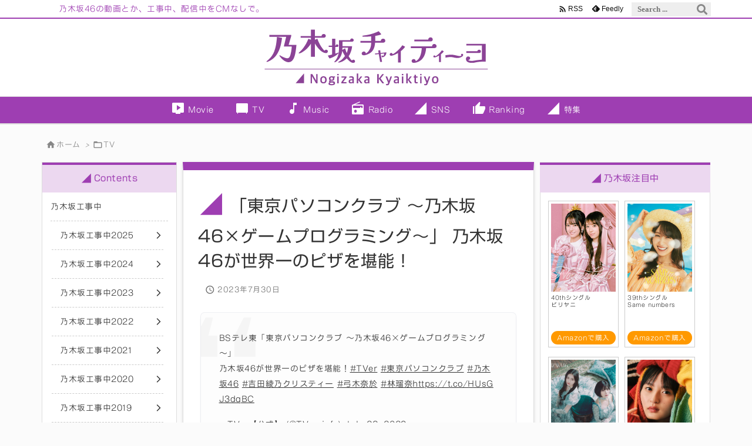

--- FILE ---
content_type: text/html; charset=UTF-8
request_url: https://nogizaka-kyaiktiyo.com/post-4689/
body_size: 326439
content:
<!DOCTYPE html>
<html lang="ja" itemscope itemtype="https://schema.org/WebPage">
<head prefix="og: http://ogp.me/ns# article: http://ogp.me/ns/article# fb: http://ogp.me/ns/fb#">
<meta charset="UTF-8" />
<meta http-equiv="X-UA-Compatible" content="IE=edge" />
<meta http-equiv="Content-Security-Policy" content="upgrade-insecure-requests" />
<meta name="viewport" content="width=device-width, initial-scale=1, user-scalable=yes" />
<title>「東京パソコンクラブ ～乃木坂46×ゲームプログラミング～」 乃木坂46が世界一のピザを堪能！ | 乃木坂チャイティーヨ</title>
<meta name='robots' content='max-image-preview:large' />
<style>img:is([sizes="auto" i], [sizes^="auto," i]) { contain-intrinsic-size: 3000px 1500px }</style>
<link rel='dns-prefetch' href='//ajax.googleapis.com' />
<script id="wpp-js" src="https://nogizaka-kyaiktiyo.com/nogi01/wp-content/plugins/wordpress-popular-posts/assets/js/wpp.min.js?ver=7.3.3" data-sampling="1" data-sampling-rate="10" data-api-url="https://nogizaka-kyaiktiyo.com/wp-json/wordpress-popular-posts" data-post-id="4689" data-token="6970a07a15" data-lang="0" data-debug="0"></script>
<link rel='preconnect' href='//fonts.googleapis.com' crossorigin />
<link rel='preconnect' href='//fonts.gstatic.com' crossorigin />
<link rel="preload" as="style" type="text/css" href="https://nogizaka-kyaiktiyo.com/nogi01/wp-content/themes/luxeritas/style.async.min.css?v=1764589417" />
<link rel="preload" as="font" type="font/woff2" href="https://nogizaka-kyaiktiyo.com/nogi01/wp-content/themes/luxeritas/fonts/icomoon/fonts/icomoon.woff2" crossorigin />
<!-- Google tag (gtag.js) -->
<script async src="https://www.googletagmanager.com/gtag/js?id=G-M3SJFR2P7B"></script>
<script>  window.dataLayer = window.dataLayer || [];
  function gtag(){dataLayer.push(arguments);}
  gtag('js', new Date());
  gtag('config', 'G-M3SJFR2P7B');</script>
<link rel="canonical" href="https://nogizaka-kyaiktiyo.com/post-4689/" />
<link rel='shortlink' href='https://nogizaka-kyaiktiyo.com/?p=4689' />
<link rel="pingback" href="https://nogizaka-kyaiktiyo.com/nogi01/xmlrpc.php" />
<link rel="manifest" href="https://nogizaka-kyaiktiyo.com/luxe-manifest.json" />
<link rel="alternate" type="application/rss+xml" title="乃木坂チャイティーヨ RSS Feed" href="https://nogizaka-kyaiktiyo.com/feed/" />
<link rel="alternate" type="application/atom+xml" title="乃木坂チャイティーヨ Atom Feed" href="https://nogizaka-kyaiktiyo.com/feed/atom/" />
<meta name="description" content="BSテレ東「東京パソコンクラブ ～乃木坂46×ゲームプログラミング～」乃木坂46が世界一のピザを堪能！#TVer #東京パソコンクラブ #乃木坂46 #吉田綾乃クリスティー #弓木奈於 #林瑠奈 T..." />
<meta name="keywords" content="TV, 佐藤璃果, 吉田綾乃クリスティー, 小川彩, 弓木奈於, 東京パソコンクラブ, 林瑠奈" />
<meta name="theme-color" content="#4285f4">
<meta name="format-detection" content="telephone=no">
<meta name="referrer" content="no-referrer-when-downgrade" />
<meta property="og:type" content="article" />
<meta property="og:url" content="https://nogizaka-kyaiktiyo.com/post-4689/" />
<meta property="og:title" content="「東京パソコンクラブ ～乃木坂46×ゲームプログラミング～」 乃木坂46が世界一のピザを堪能！ | 乃木坂チャイティーヨ" />
<meta property="og:description" content="BSテレ東「東京パソコンクラブ ～乃木坂46×ゲームプログラミング～」乃木坂46が世界一のピザを堪能！#TVer #東京パソコンクラブ #乃木坂46 #吉田綾乃クリスティー #弓..." />
<meta property="og:image" content="https://nogizaka-kyaiktiyo.com/nogi01/img/2023/08/paso0728.jpg" />
<meta property="og:site_name" content="乃木坂チャイティーヨ" />
<meta property="og:locale" content="ja_JP" />
<meta property="article:section" content="TV" />
<meta property="article:published_time" content="2023-07-30T20:23:00Z" />
<meta property="article:modified_time" content="2023-08-02T21:17:32Z" />
<meta name="twitter:card" content="summary" />
<meta name="twitter:domain" content="nogizaka-kyaiktiyo.com" />
<style id='wp-block-library-theme-inline-css'>
@charset "UTF-8";.wp-block-archives{box-sizing:border-box}.wp-block-archives-dropdown label{display:block}.wp-block-avatar{line-height:0}.wp-block-avatar,.wp-block-avatar img{box-sizing:border-box}.wp-block-avatar.aligncenter{text-align:center}.wp-block-audio{box-sizing:border-box}.wp-block-audio :where(figcaption){margin-bottom:1em;margin-top:.5em}.wp-block-audio audio{min-width:300px;width:100%}.wp-block-button__link{align-content:center;box-sizing:border-box;cursor:pointer;display:inline-block;height:100%;text-align:center;word-break:break-word}.wp-block-button__link.aligncenter{text-align:center}.wp-block-button__link.alignright{text-align:right}:where(.wp-block-button__link){border-radius:9999px;box-shadow:none;padding:calc(.667em + 2px) calc(1.333em + 2px);text-decoration:none}.wp-block-button[style*=text-decoration] .wp-block-button__link{text-decoration:inherit}.wp-block-buttons>.wp-block-button.has-custom-width{max-width:none}.wp-block-buttons>.wp-block-button.has-custom-width .wp-block-button__link{width:100%}.wp-block-buttons>.wp-block-button.has-custom-font-size .wp-block-button__link{font-size:inherit}.wp-block-buttons>.wp-block-button.wp-block-button__width-25{width:calc(25% - var(--wp--style--block-gap,.5em)*.75)}.wp-block-buttons>.wp-block-button.wp-block-button__width-50{width:calc(50% - var(--wp--style--block-gap,.5em)*.5)}.wp-block-buttons>.wp-block-button.wp-block-button__width-75{width:calc(75% - var(--wp--style--block-gap,.5em)*.25)}.wp-block-buttons>.wp-block-button.wp-block-button__width-100{flex-basis:100%;width:100%}.wp-block-buttons.is-vertical>.wp-block-button.wp-block-button__width-25{width:25%}.wp-block-buttons.is-vertical>.wp-block-button.wp-block-button__width-50{width:50%}.wp-block-buttons.is-vertical>.wp-block-button.wp-block-button__width-75{width:75%}.wp-block-button.is-style-squared,.wp-block-button__link.wp-block-button.is-style-squared{border-radius:0}.wp-block-button.no-border-radius,.wp-block-button__link.no-border-radius{border-radius:0!important}:root :where(.wp-block-button .wp-block-button__link.is-style-outline),:root :where(.wp-block-button.is-style-outline>.wp-block-button__link){border:2px solid;padding:.667em 1.333em}:root :where(.wp-block-button .wp-block-button__link.is-style-outline:not(.has-text-color)),:root :where(.wp-block-button.is-style-outline>.wp-block-button__link:not(.has-text-color)){color:currentColor}:root :where(.wp-block-button .wp-block-button__link.is-style-outline:not(.has-background)),:root :where(.wp-block-button.is-style-outline>.wp-block-button__link:not(.has-background)){background-color:initial;background-image:none}.wp-block-buttons{box-sizing:border-box}.wp-block-buttons.is-vertical{flex-direction:column}.wp-block-buttons.is-vertical>.wp-block-button:last-child{margin-bottom:0}.wp-block-buttons>.wp-block-button{display:inline-block;margin:0}.wp-block-buttons.is-content-justification-left{justify-content:flex-start}.wp-block-buttons.is-content-justification-left.is-vertical{align-items:flex-start}.wp-block-buttons.is-content-justification-center{justify-content:center}.wp-block-buttons.is-content-justification-center.is-vertical{align-items:center}.wp-block-buttons.is-content-justification-right{justify-content:flex-end}.wp-block-buttons.is-content-justification-right.is-vertical{align-items:flex-end}.wp-block-buttons.is-content-justification-space-between{justify-content:space-between}.wp-block-buttons.aligncenter{text-align:center}.wp-block-buttons:not(.is-content-justification-space-between,.is-content-justification-right,.is-content-justification-left,.is-content-justification-center) .wp-block-button.aligncenter{margin-left:auto;margin-right:auto;width:100%}.wp-block-buttons[style*=text-decoration] .wp-block-button,.wp-block-buttons[style*=text-decoration] .wp-block-button__link{text-decoration:inherit}.wp-block-buttons.has-custom-font-size .wp-block-button__link{font-size:inherit}.wp-block-buttons .wp-block-button__link{width:100%}.wp-block-button.aligncenter,.wp-block-calendar{text-align:center}.wp-block-calendar td,.wp-block-calendar th{border:1px solid;padding:.25em}.wp-block-calendar th{font-weight:400}.wp-block-calendar caption{background-color:inherit}.wp-block-calendar table{border-collapse:collapse;width:100%}.wp-block-calendar table:where(:not(.has-text-color)){color:#40464d}.wp-block-calendar table:where(:not(.has-text-color)) td,.wp-block-calendar table:where(:not(.has-text-color)) th{border-color:#ddd}.wp-block-calendar table.has-background th{background-color:inherit}.wp-block-calendar table.has-text-color th{color:inherit}:where(.wp-block-calendar table:not(.has-background) th){background:#ddd}.wp-block-categories{box-sizing:border-box}.wp-block-categories.alignleft{margin-right:2em}.wp-block-categories.alignright{margin-left:2em}.wp-block-categories.wp-block-categories-dropdown.aligncenter{text-align:center}.wp-block-categories .wp-block-categories__label{display:block;width:100%}.wp-block-code{box-sizing:border-box}.wp-block-code code{direction:ltr;display:block;font-family:inherit;overflow-wrap:break-word;text-align:initial;white-space:pre-wrap}.wp-block-columns{align-items:normal!important;box-sizing:border-box;display:flex;flex-wrap:wrap!important}@media (min-width:782px){.wp-block-columns{flex-wrap:nowrap!important}}.wp-block-columns.are-vertically-aligned-top{align-items:flex-start}.wp-block-columns.are-vertically-aligned-center{align-items:center}.wp-block-columns.are-vertically-aligned-bottom{align-items:flex-end}@media (max-width:781px){.wp-block-columns:not(.is-not-stacked-on-mobile)>.wp-block-column{flex-basis:100%!important}}@media (min-width:782px){.wp-block-columns:not(.is-not-stacked-on-mobile)>.wp-block-column{flex-basis:0;flex-grow:1}.wp-block-columns:not(.is-not-stacked-on-mobile)>.wp-block-column[style*=flex-basis]{flex-grow:0}}.wp-block-columns.is-not-stacked-on-mobile{flex-wrap:nowrap!important}.wp-block-columns.is-not-stacked-on-mobile>.wp-block-column{flex-basis:0;flex-grow:1}.wp-block-columns.is-not-stacked-on-mobile>.wp-block-column[style*=flex-basis]{flex-grow:0}:where(.wp-block-columns){margin-bottom:1.75em}:where(.wp-block-columns.has-background){padding:1.25em 2.375em}.wp-block-column{flex-grow:1;min-width:0;overflow-wrap:break-word;word-break:break-word}.wp-block-column.is-vertically-aligned-top{align-self:flex-start}.wp-block-column.is-vertically-aligned-center{align-self:center}.wp-block-column.is-vertically-aligned-bottom{align-self:flex-end}.wp-block-column.is-vertically-aligned-stretch{align-self:stretch}.wp-block-column.is-vertically-aligned-bottom,.wp-block-column.is-vertically-aligned-center,.wp-block-column.is-vertically-aligned-top{width:100%}.wp-block-post-comments{box-sizing:border-box}.wp-block-post-comments .alignleft{float:left}.wp-block-post-comments .alignright{float:right}.wp-block-post-comments .navigation:after{clear:both;content:"";display:table}.wp-block-post-comments .commentlist{clear:both;list-style:none;margin:0;padding:0}.wp-block-post-comments .commentlist .comment{min-height:2.25em;padding-left:3.25em}.wp-block-post-comments .commentlist .comment p{font-size:1em;line-height:1.8;margin:1em 0}.wp-block-post-comments .commentlist .children{list-style:none;margin:0;padding:0}.wp-block-post-comments .comment-author{line-height:1.5}.wp-block-post-comments .comment-author .avatar{border-radius:1.5em;display:block;float:left;height:2.5em;margin-right:.75em;margin-top:.5em;width:2.5em}.wp-block-post-comments .comment-author cite{font-style:normal}.wp-block-post-comments .comment-meta{font-size:.875em;line-height:1.5}.wp-block-post-comments .comment-meta b{font-weight:400}.wp-block-post-comments .comment-meta .comment-awaiting-moderation{display:block;margin-bottom:1em;margin-top:1em}.wp-block-post-comments .comment-body .commentmetadata{font-size:.875em}.wp-block-post-comments .comment-form-author label,.wp-block-post-comments .comment-form-comment label,.wp-block-post-comments .comment-form-email label,.wp-block-post-comments .comment-form-url label{display:block;margin-bottom:.25em}.wp-block-post-comments .comment-form input:not([type=submit]):not([type=checkbox]),.wp-block-post-comments .comment-form textarea{box-sizing:border-box;display:block;width:100%}.wp-block-post-comments .comment-form-cookies-consent{display:flex;gap:.25em}.wp-block-post-comments .comment-form-cookies-consent #wp-comment-cookies-consent{margin-top:.35em}.wp-block-post-comments .comment-reply-title{margin-bottom:0}.wp-block-post-comments .comment-reply-title :where(small){font-size:var(--wp--preset--font-size--medium,smaller);margin-left:.5em}.wp-block-post-comments .reply{font-size:.875em;margin-bottom:1.4em}.wp-block-post-comments input:not([type=submit]),.wp-block-post-comments textarea{border:1px solid #949494;font-family:inherit;font-size:1em}.wp-block-post-comments input:not([type=submit]):not([type=checkbox]),.wp-block-post-comments textarea{padding:calc(.667em + 2px)}:where(.wp-block-post-comments input[type=submit]){border:none}.wp-block-comments{box-sizing:border-box}.wp-block-comments-pagination>.wp-block-comments-pagination-next,.wp-block-comments-pagination>.wp-block-comments-pagination-numbers,.wp-block-comments-pagination>.wp-block-comments-pagination-previous{font-size:inherit;margin-bottom:.5em;margin-right:.5em}.wp-block-comments-pagination>.wp-block-comments-pagination-next:last-child,.wp-block-comments-pagination>.wp-block-comments-pagination-numbers:last-child,.wp-block-comments-pagination>.wp-block-comments-pagination-previous:last-child{margin-right:0}.wp-block-comments-pagination .wp-block-comments-pagination-previous-arrow{display:inline-block;margin-right:1ch}.wp-block-comments-pagination .wp-block-comments-pagination-previous-arrow:not(.is-arrow-chevron){transform:scaleX(1)}.wp-block-comments-pagination .wp-block-comments-pagination-next-arrow{display:inline-block;margin-left:1ch}.wp-block-comments-pagination .wp-block-comments-pagination-next-arrow:not(.is-arrow-chevron){transform:scaleX(1)}.wp-block-comments-pagination.aligncenter{justify-content:center}.wp-block-comment-template{box-sizing:border-box;list-style:none;margin-bottom:0;max-width:100%;padding:0}.wp-block-comment-template li{clear:both}.wp-block-comment-template ol{list-style:none;margin-bottom:0;max-width:100%;padding-left:2rem}.wp-block-comment-template.alignleft{float:left}.wp-block-comment-template.aligncenter{margin-left:auto;margin-right:auto;width:fit-content}.wp-block-comment-template.alignright{float:right}.wp-block-comment-date{box-sizing:border-box}.comment-awaiting-moderation{display:block;font-size:.875em;line-height:1.5}.wp-block-comment-author-name,.wp-block-comment-content,.wp-block-comment-edit-link,.wp-block-comment-reply-link{box-sizing:border-box}.wp-block-cover,.wp-block-cover-image{align-items:center;background-position:50%;box-sizing:border-box;display:flex;justify-content:center;min-height:430px;overflow:hidden;overflow:clip;padding:1em;position:relative}.wp-block-cover .has-background-dim:not([class*=-background-color]),.wp-block-cover-image .has-background-dim:not([class*=-background-color]),.wp-block-cover-image.has-background-dim:not([class*=-background-color]),.wp-block-cover.has-background-dim:not([class*=-background-color]){background-color:#000}.wp-block-cover .has-background-dim.has-background-gradient,.wp-block-cover-image .has-background-dim.has-background-gradient{background-color:initial}.wp-block-cover-image.has-background-dim:before,.wp-block-cover.has-background-dim:before{background-color:inherit;content:""}.wp-block-cover .wp-block-cover__background,.wp-block-cover .wp-block-cover__gradient-background,.wp-block-cover-image .wp-block-cover__background,.wp-block-cover-image .wp-block-cover__gradient-background,.wp-block-cover-image.has-background-dim:not(.has-background-gradient):before,.wp-block-cover.has-background-dim:not(.has-background-gradient):before{bottom:0;left:0;opacity:.5;position:absolute;right:0;top:0}.wp-block-cover-image.has-background-dim.has-background-dim-10 .wp-block-cover__background,.wp-block-cover-image.has-background-dim.has-background-dim-10 .wp-block-cover__gradient-background,.wp-block-cover-image.has-background-dim.has-background-dim-10:not(.has-background-gradient):before,.wp-block-cover.has-background-dim.has-background-dim-10 .wp-block-cover__background,.wp-block-cover.has-background-dim.has-background-dim-10 .wp-block-cover__gradient-background,.wp-block-cover.has-background-dim.has-background-dim-10:not(.has-background-gradient):before{opacity:.1}.wp-block-cover-image.has-background-dim.has-background-dim-20 .wp-block-cover__background,.wp-block-cover-image.has-background-dim.has-background-dim-20 .wp-block-cover__gradient-background,.wp-block-cover-image.has-background-dim.has-background-dim-20:not(.has-background-gradient):before,.wp-block-cover.has-background-dim.has-background-dim-20 .wp-block-cover__background,.wp-block-cover.has-background-dim.has-background-dim-20 .wp-block-cover__gradient-background,.wp-block-cover.has-background-dim.has-background-dim-20:not(.has-background-gradient):before{opacity:.2}.wp-block-cover-image.has-background-dim.has-background-dim-30 .wp-block-cover__background,.wp-block-cover-image.has-background-dim.has-background-dim-30 .wp-block-cover__gradient-background,.wp-block-cover-image.has-background-dim.has-background-dim-30:not(.has-background-gradient):before,.wp-block-cover.has-background-dim.has-background-dim-30 .wp-block-cover__background,.wp-block-cover.has-background-dim.has-background-dim-30 .wp-block-cover__gradient-background,.wp-block-cover.has-background-dim.has-background-dim-30:not(.has-background-gradient):before{opacity:.3}.wp-block-cover-image.has-background-dim.has-background-dim-40 .wp-block-cover__background,.wp-block-cover-image.has-background-dim.has-background-dim-40 .wp-block-cover__gradient-background,.wp-block-cover-image.has-background-dim.has-background-dim-40:not(.has-background-gradient):before,.wp-block-cover.has-background-dim.has-background-dim-40 .wp-block-cover__background,.wp-block-cover.has-background-dim.has-background-dim-40 .wp-block-cover__gradient-background,.wp-block-cover.has-background-dim.has-background-dim-40:not(.has-background-gradient):before{opacity:.4}.wp-block-cover-image.has-background-dim.has-background-dim-50 .wp-block-cover__background,.wp-block-cover-image.has-background-dim.has-background-dim-50 .wp-block-cover__gradient-background,.wp-block-cover-image.has-background-dim.has-background-dim-50:not(.has-background-gradient):before,.wp-block-cover.has-background-dim.has-background-dim-50 .wp-block-cover__background,.wp-block-cover.has-background-dim.has-background-dim-50 .wp-block-cover__gradient-background,.wp-block-cover.has-background-dim.has-background-dim-50:not(.has-background-gradient):before{opacity:.5}.wp-block-cover-image.has-background-dim.has-background-dim-60 .wp-block-cover__background,.wp-block-cover-image.has-background-dim.has-background-dim-60 .wp-block-cover__gradient-background,.wp-block-cover-image.has-background-dim.has-background-dim-60:not(.has-background-gradient):before,.wp-block-cover.has-background-dim.has-background-dim-60 .wp-block-cover__background,.wp-block-cover.has-background-dim.has-background-dim-60 .wp-block-cover__gradient-background,.wp-block-cover.has-background-dim.has-background-dim-60:not(.has-background-gradient):before{opacity:.6}.wp-block-cover-image.has-background-dim.has-background-dim-70 .wp-block-cover__background,.wp-block-cover-image.has-background-dim.has-background-dim-70 .wp-block-cover__gradient-background,.wp-block-cover-image.has-background-dim.has-background-dim-70:not(.has-background-gradient):before,.wp-block-cover.has-background-dim.has-background-dim-70 .wp-block-cover__background,.wp-block-cover.has-background-dim.has-background-dim-70 .wp-block-cover__gradient-background,.wp-block-cover.has-background-dim.has-background-dim-70:not(.has-background-gradient):before{opacity:.7}.wp-block-cover-image.has-background-dim.has-background-dim-80 .wp-block-cover__background,.wp-block-cover-image.has-background-dim.has-background-dim-80 .wp-block-cover__gradient-background,.wp-block-cover-image.has-background-dim.has-background-dim-80:not(.has-background-gradient):before,.wp-block-cover.has-background-dim.has-background-dim-80 .wp-block-cover__background,.wp-block-cover.has-background-dim.has-background-dim-80 .wp-block-cover__gradient-background,.wp-block-cover.has-background-dim.has-background-dim-80:not(.has-background-gradient):before{opacity:.8}.wp-block-cover-image.has-background-dim.has-background-dim-90 .wp-block-cover__background,.wp-block-cover-image.has-background-dim.has-background-dim-90 .wp-block-cover__gradient-background,.wp-block-cover-image.has-background-dim.has-background-dim-90:not(.has-background-gradient):before,.wp-block-cover.has-background-dim.has-background-dim-90 .wp-block-cover__background,.wp-block-cover.has-background-dim.has-background-dim-90 .wp-block-cover__gradient-background,.wp-block-cover.has-background-dim.has-background-dim-90:not(.has-background-gradient):before{opacity:.9}.wp-block-cover-image.has-background-dim.has-background-dim-100 .wp-block-cover__background,.wp-block-cover-image.has-background-dim.has-background-dim-100 .wp-block-cover__gradient-background,.wp-block-cover-image.has-background-dim.has-background-dim-100:not(.has-background-gradient):before,.wp-block-cover.has-background-dim.has-background-dim-100 .wp-block-cover__background,.wp-block-cover.has-background-dim.has-background-dim-100 .wp-block-cover__gradient-background,.wp-block-cover.has-background-dim.has-background-dim-100:not(.has-background-gradient):before{opacity:1}.wp-block-cover .wp-block-cover__background.has-background-dim.has-background-dim-0,.wp-block-cover .wp-block-cover__gradient-background.has-background-dim.has-background-dim-0,.wp-block-cover-image .wp-block-cover__background.has-background-dim.has-background-dim-0,.wp-block-cover-image .wp-block-cover__gradient-background.has-background-dim.has-background-dim-0{opacity:0}.wp-block-cover .wp-block-cover__background.has-background-dim.has-background-dim-10,.wp-block-cover .wp-block-cover__gradient-background.has-background-dim.has-background-dim-10,.wp-block-cover-image .wp-block-cover__background.has-background-dim.has-background-dim-10,.wp-block-cover-image .wp-block-cover__gradient-background.has-background-dim.has-background-dim-10{opacity:.1}.wp-block-cover .wp-block-cover__background.has-background-dim.has-background-dim-20,.wp-block-cover .wp-block-cover__gradient-background.has-background-dim.has-background-dim-20,.wp-block-cover-image .wp-block-cover__background.has-background-dim.has-background-dim-20,.wp-block-cover-image .wp-block-cover__gradient-background.has-background-dim.has-background-dim-20{opacity:.2}.wp-block-cover .wp-block-cover__background.has-background-dim.has-background-dim-30,.wp-block-cover .wp-block-cover__gradient-background.has-background-dim.has-background-dim-30,.wp-block-cover-image .wp-block-cover__background.has-background-dim.has-background-dim-30,.wp-block-cover-image .wp-block-cover__gradient-background.has-background-dim.has-background-dim-30{opacity:.3}.wp-block-cover .wp-block-cover__background.has-background-dim.has-background-dim-40,.wp-block-cover .wp-block-cover__gradient-background.has-background-dim.has-background-dim-40,.wp-block-cover-image .wp-block-cover__background.has-background-dim.has-background-dim-40,.wp-block-cover-image .wp-block-cover__gradient-background.has-background-dim.has-background-dim-40{opacity:.4}.wp-block-cover .wp-block-cover__background.has-background-dim.has-background-dim-50,.wp-block-cover .wp-block-cover__gradient-background.has-background-dim.has-background-dim-50,.wp-block-cover-image .wp-block-cover__background.has-background-dim.has-background-dim-50,.wp-block-cover-image .wp-block-cover__gradient-background.has-background-dim.has-background-dim-50{opacity:.5}.wp-block-cover .wp-block-cover__background.has-background-dim.has-background-dim-60,.wp-block-cover .wp-block-cover__gradient-background.has-background-dim.has-background-dim-60,.wp-block-cover-image .wp-block-cover__background.has-background-dim.has-background-dim-60,.wp-block-cover-image .wp-block-cover__gradient-background.has-background-dim.has-background-dim-60{opacity:.6}.wp-block-cover .wp-block-cover__background.has-background-dim.has-background-dim-70,.wp-block-cover .wp-block-cover__gradient-background.has-background-dim.has-background-dim-70,.wp-block-cover-image .wp-block-cover__background.has-background-dim.has-background-dim-70,.wp-block-cover-image .wp-block-cover__gradient-background.has-background-dim.has-background-dim-70{opacity:.7}.wp-block-cover .wp-block-cover__background.has-background-dim.has-background-dim-80,.wp-block-cover .wp-block-cover__gradient-background.has-background-dim.has-background-dim-80,.wp-block-cover-image .wp-block-cover__background.has-background-dim.has-background-dim-80,.wp-block-cover-image .wp-block-cover__gradient-background.has-background-dim.has-background-dim-80{opacity:.8}.wp-block-cover .wp-block-cover__background.has-background-dim.has-background-dim-90,.wp-block-cover .wp-block-cover__gradient-background.has-background-dim.has-background-dim-90,.wp-block-cover-image .wp-block-cover__background.has-background-dim.has-background-dim-90,.wp-block-cover-image .wp-block-cover__gradient-background.has-background-dim.has-background-dim-90{opacity:.9}.wp-block-cover .wp-block-cover__background.has-background-dim.has-background-dim-100,.wp-block-cover .wp-block-cover__gradient-background.has-background-dim.has-background-dim-100,.wp-block-cover-image .wp-block-cover__background.has-background-dim.has-background-dim-100,.wp-block-cover-image .wp-block-cover__gradient-background.has-background-dim.has-background-dim-100{opacity:1}.wp-block-cover-image.alignleft,.wp-block-cover-image.alignright,.wp-block-cover.alignleft,.wp-block-cover.alignright{max-width:420px;width:100%}.wp-block-cover-image.aligncenter,.wp-block-cover-image.alignleft,.wp-block-cover-image.alignright,.wp-block-cover.aligncenter,.wp-block-cover.alignleft,.wp-block-cover.alignright{display:flex}.wp-block-cover .wp-block-cover__inner-container,.wp-block-cover-image .wp-block-cover__inner-container{color:inherit;position:relative;width:100%}.wp-block-cover-image.is-position-top-left,.wp-block-cover.is-position-top-left{align-items:flex-start;justify-content:flex-start}.wp-block-cover-image.is-position-top-center,.wp-block-cover.is-position-top-center{align-items:flex-start;justify-content:center}.wp-block-cover-image.is-position-top-right,.wp-block-cover.is-position-top-right{align-items:flex-start;justify-content:flex-end}.wp-block-cover-image.is-position-center-left,.wp-block-cover.is-position-center-left{align-items:center;justify-content:flex-start}.wp-block-cover-image.is-position-center-center,.wp-block-cover.is-position-center-center{align-items:center;justify-content:center}.wp-block-cover-image.is-position-center-right,.wp-block-cover.is-position-center-right{align-items:center;justify-content:flex-end}.wp-block-cover-image.is-position-bottom-left,.wp-block-cover.is-position-bottom-left{align-items:flex-end;justify-content:flex-start}.wp-block-cover-image.is-position-bottom-center,.wp-block-cover.is-position-bottom-center{align-items:flex-end;justify-content:center}.wp-block-cover-image.is-position-bottom-right,.wp-block-cover.is-position-bottom-right{align-items:flex-end;justify-content:flex-end}.wp-block-cover-image.has-custom-content-position.has-custom-content-position .wp-block-cover__inner-container,.wp-block-cover.has-custom-content-position.has-custom-content-position .wp-block-cover__inner-container{margin:0}.wp-block-cover-image.has-custom-content-position.has-custom-content-position.is-position-bottom-left .wp-block-cover__inner-container,.wp-block-cover-image.has-custom-content-position.has-custom-content-position.is-position-bottom-right .wp-block-cover__inner-container,.wp-block-cover-image.has-custom-content-position.has-custom-content-position.is-position-center-left .wp-block-cover__inner-container,.wp-block-cover-image.has-custom-content-position.has-custom-content-position.is-position-center-right .wp-block-cover__inner-container,.wp-block-cover-image.has-custom-content-position.has-custom-content-position.is-position-top-left .wp-block-cover__inner-container,.wp-block-cover-image.has-custom-content-position.has-custom-content-position.is-position-top-right .wp-block-cover__inner-container,.wp-block-cover.has-custom-content-position.has-custom-content-position.is-position-bottom-left .wp-block-cover__inner-container,.wp-block-cover.has-custom-content-position.has-custom-content-position.is-position-bottom-right .wp-block-cover__inner-container,.wp-block-cover.has-custom-content-position.has-custom-content-position.is-position-center-left .wp-block-cover__inner-container,.wp-block-cover.has-custom-content-position.has-custom-content-position.is-position-center-right .wp-block-cover__inner-container,.wp-block-cover.has-custom-content-position.has-custom-content-position.is-position-top-left .wp-block-cover__inner-container,.wp-block-cover.has-custom-content-position.has-custom-content-position.is-position-top-right .wp-block-cover__inner-container{margin:0;width:auto}.wp-block-cover .wp-block-cover__image-background,.wp-block-cover video.wp-block-cover__video-background,.wp-block-cover-image .wp-block-cover__image-background,.wp-block-cover-image video.wp-block-cover__video-background{border:none;bottom:0;box-shadow:none;height:100%;left:0;margin:0;max-height:none;max-width:none;object-fit:cover;outline:none;padding:0;position:absolute;right:0;top:0;width:100%}.wp-block-cover-image.has-parallax,.wp-block-cover.has-parallax,.wp-block-cover__image-background.has-parallax,video.wp-block-cover__video-background.has-parallax{background-attachment:fixed;background-repeat:no-repeat;background-size:cover}@supports (-webkit-touch-callout:inherit){.wp-block-cover-image.has-parallax,.wp-block-cover.has-parallax,.wp-block-cover__image-background.has-parallax,video.wp-block-cover__video-background.has-parallax{background-attachment:scroll}}@media (prefers-reduced-motion:reduce){.wp-block-cover-image.has-parallax,.wp-block-cover.has-parallax,.wp-block-cover__image-background.has-parallax,video.wp-block-cover__video-background.has-parallax{background-attachment:scroll}}.wp-block-cover-image.is-repeated,.wp-block-cover.is-repeated,.wp-block-cover__image-background.is-repeated,video.wp-block-cover__video-background.is-repeated{background-repeat:repeat;background-size:auto}.wp-block-cover-image-text,.wp-block-cover-image-text a,.wp-block-cover-image-text a:active,.wp-block-cover-image-text a:focus,.wp-block-cover-image-text a:hover,.wp-block-cover-text,.wp-block-cover-text a,.wp-block-cover-text a:active,.wp-block-cover-text a:focus,.wp-block-cover-text a:hover,section.wp-block-cover-image h2,section.wp-block-cover-image h2 a,section.wp-block-cover-image h2 a:active,section.wp-block-cover-image h2 a:focus,section.wp-block-cover-image h2 a:hover{color:#fff}.wp-block-cover-image .wp-block-cover.has-left-content{justify-content:flex-start}.wp-block-cover-image .wp-block-cover.has-right-content{justify-content:flex-end}.wp-block-cover-image.has-left-content .wp-block-cover-image-text,.wp-block-cover.has-left-content .wp-block-cover-text,section.wp-block-cover-image.has-left-content>h2{margin-left:0;text-align:left}.wp-block-cover-image.has-right-content .wp-block-cover-image-text,.wp-block-cover.has-right-content .wp-block-cover-text,section.wp-block-cover-image.has-right-content>h2{margin-right:0;text-align:right}.wp-block-cover .wp-block-cover-text,.wp-block-cover-image .wp-block-cover-image-text,section.wp-block-cover-image>h2{font-size:2em;line-height:1.25;margin-bottom:0;max-width:840px;padding:.44em;text-align:center;z-index:1}:where(.wp-block-cover-image:not(.has-text-color)),:where(.wp-block-cover:not(.has-text-color)){color:#fff}:where(.wp-block-cover-image.is-light:not(.has-text-color)),:where(.wp-block-cover.is-light:not(.has-text-color)){color:#000}:root :where(.wp-block-cover h1:not(.has-text-color)),:root :where(.wp-block-cover h2:not(.has-text-color)),:root :where(.wp-block-cover h3:not(.has-text-color)),:root :where(.wp-block-cover h4:not(.has-text-color)),:root :where(.wp-block-cover h5:not(.has-text-color)),:root :where(.wp-block-cover h6:not(.has-text-color)),:root :where(.wp-block-cover p:not(.has-text-color)){color:inherit}body:not(.editor-styles-wrapper) .wp-block-cover:not(.wp-block-cover:has(.wp-block-cover__background+.wp-block-cover__inner-container)) .wp-block-cover__image-background,body:not(.editor-styles-wrapper) .wp-block-cover:not(.wp-block-cover:has(.wp-block-cover__background+.wp-block-cover__inner-container)) .wp-block-cover__video-background{z-index:0}body:not(.editor-styles-wrapper) .wp-block-cover:not(.wp-block-cover:has(.wp-block-cover__background+.wp-block-cover__inner-container)) .wp-block-cover__background,body:not(.editor-styles-wrapper) .wp-block-cover:not(.wp-block-cover:has(.wp-block-cover__background+.wp-block-cover__inner-container)) .wp-block-cover__gradient-background,body:not(.editor-styles-wrapper) .wp-block-cover:not(.wp-block-cover:has(.wp-block-cover__background+.wp-block-cover__inner-container)) .wp-block-cover__inner-container,body:not(.editor-styles-wrapper) .wp-block-cover:not(.wp-block-cover:has(.wp-block-cover__background+.wp-block-cover__inner-container)).has-background-dim:not(.has-background-gradient):before{z-index:1}.has-modal-open body:not(.editor-styles-wrapper) .wp-block-cover:not(.wp-block-cover:has(.wp-block-cover__background+.wp-block-cover__inner-container)) .wp-block-cover__inner-container{z-index:auto}.wp-block-details{box-sizing:border-box}.wp-block-details summary{cursor:pointer}.wp-block-embed.alignleft,.wp-block-embed.alignright,.wp-block[data-align=left]>[data-type="core/embed"],.wp-block[data-align=right]>[data-type="core/embed"]{max-width:360px;width:100%}.wp-block-embed.alignleft .wp-block-embed__wrapper,.wp-block-embed.alignright .wp-block-embed__wrapper,.wp-block[data-align=left]>[data-type="core/embed"] .wp-block-embed__wrapper,.wp-block[data-align=right]>[data-type="core/embed"] .wp-block-embed__wrapper{min-width:280px}.wp-block-cover .wp-block-embed{min-height:240px;min-width:320px}.wp-block-embed{overflow-wrap:break-word}.wp-block-embed :where(figcaption){margin-bottom:1em;margin-top:.5em}.wp-block-embed iframe{max-width:100%}.wp-block-embed__wrapper{position:relative}.wp-embed-responsive .wp-has-aspect-ratio .wp-block-embed__wrapper:before{content:"";display:block;padding-top:50%}.wp-embed-responsive .wp-has-aspect-ratio iframe{bottom:0;height:100%;left:0;position:absolute;right:0;top:0;width:100%}.wp-embed-responsive .wp-embed-aspect-21-9 .wp-block-embed__wrapper:before{padding-top:42.85%}.wp-embed-responsive .wp-embed-aspect-18-9 .wp-block-embed__wrapper:before{padding-top:50%}.wp-embed-responsive .wp-embed-aspect-16-9 .wp-block-embed__wrapper:before{padding-top:56.25%}.wp-embed-responsive .wp-embed-aspect-4-3 .wp-block-embed__wrapper:before{padding-top:75%}.wp-embed-responsive .wp-embed-aspect-1-1 .wp-block-embed__wrapper:before{padding-top:100%}.wp-embed-responsive .wp-embed-aspect-9-16 .wp-block-embed__wrapper:before{padding-top:177.77%}.wp-embed-responsive .wp-embed-aspect-1-2 .wp-block-embed__wrapper:before{padding-top:200%}.wp-block-file{box-sizing:border-box}.wp-block-file:not(.wp-element-button){font-size:.8em}.wp-block-file.aligncenter{text-align:center}.wp-block-file.alignright{text-align:right}.wp-block-file *+.wp-block-file__button{margin-left:.75em}:where(.wp-block-file){margin-bottom:1.5em}.wp-block-file__embed{margin-bottom:1em}:where(.wp-block-file__button){border-radius:2em;display:inline-block;padding:.5em 1em}:where(.wp-block-file__button):is(a):active,:where(.wp-block-file__button):is(a):focus,:where(.wp-block-file__button):is(a):hover,:where(.wp-block-file__button):is(a):visited{box-shadow:none;color:#fff;opacity:.85;text-decoration:none}.wp-block-form-input__label{display:flex;flex-direction:column;gap:.25em;margin-bottom:.5em;width:100%}.wp-block-form-input__label.is-label-inline{align-items:center;flex-direction:row;gap:.5em}.wp-block-form-input__label.is-label-inline .wp-block-form-input__label-content{margin-bottom:.5em}.wp-block-form-input__label:has(input[type=checkbox]){flex-direction:row;width:fit-content}.wp-block-form-input__label:has(input[type=checkbox]) .wp-block-form-input__label-content{margin:0}.wp-block-form-input__label:has(.wp-block-form-input__label-content+input[type=checkbox]){flex-direction:row-reverse}.wp-block-form-input__label-content{width:fit-content}.wp-block-form-input__input{font-size:1em;margin-bottom:.5em;padding:0 .5em}.wp-block-form-input__input[type=date],.wp-block-form-input__input[type=datetime-local],.wp-block-form-input__input[type=datetime],.wp-block-form-input__input[type=email],.wp-block-form-input__input[type=month],.wp-block-form-input__input[type=number],.wp-block-form-input__input[type=password],.wp-block-form-input__input[type=search],.wp-block-form-input__input[type=tel],.wp-block-form-input__input[type=text],.wp-block-form-input__input[type=time],.wp-block-form-input__input[type=url],.wp-block-form-input__input[type=week]{border:1px solid;line-height:2;min-height:2em}textarea.wp-block-form-input__input{min-height:10em}.blocks-gallery-grid:not(.has-nested-images),.wp-block-gallery:not(.has-nested-images){display:flex;flex-wrap:wrap;list-style-type:none;margin:0;padding:0}.blocks-gallery-grid:not(.has-nested-images) .blocks-gallery-image,.blocks-gallery-grid:not(.has-nested-images) .blocks-gallery-item,.wp-block-gallery:not(.has-nested-images) .blocks-gallery-image,.wp-block-gallery:not(.has-nested-images) .blocks-gallery-item{display:flex;flex-direction:column;flex-grow:1;justify-content:center;margin:0 1em 1em 0;position:relative;width:calc(50% - 1em)}.blocks-gallery-grid:not(.has-nested-images) .blocks-gallery-image:nth-of-type(2n),.blocks-gallery-grid:not(.has-nested-images) .blocks-gallery-item:nth-of-type(2n),.wp-block-gallery:not(.has-nested-images) .blocks-gallery-image:nth-of-type(2n),.wp-block-gallery:not(.has-nested-images) .blocks-gallery-item:nth-of-type(2n){margin-right:0}.blocks-gallery-grid:not(.has-nested-images) .blocks-gallery-image figure,.blocks-gallery-grid:not(.has-nested-images) .blocks-gallery-item figure,.wp-block-gallery:not(.has-nested-images) .blocks-gallery-image figure,.wp-block-gallery:not(.has-nested-images) .blocks-gallery-item figure{align-items:flex-end;display:flex;height:100%;justify-content:flex-start;margin:0}.blocks-gallery-grid:not(.has-nested-images) .blocks-gallery-image img,.blocks-gallery-grid:not(.has-nested-images) .blocks-gallery-item img,.wp-block-gallery:not(.has-nested-images) .blocks-gallery-image img,.wp-block-gallery:not(.has-nested-images) .blocks-gallery-item img{display:block;height:auto;max-width:100%;width:auto}.blocks-gallery-grid:not(.has-nested-images) .blocks-gallery-image figcaption,.blocks-gallery-grid:not(.has-nested-images) .blocks-gallery-item figcaption,.wp-block-gallery:not(.has-nested-images) .blocks-gallery-image figcaption,.wp-block-gallery:not(.has-nested-images) .blocks-gallery-item figcaption{background:linear-gradient(0deg,#000000b3,#0000004d 70%,#0000);bottom:0;box-sizing:border-box;color:#fff;font-size:.8em;margin:0;max-height:100%;overflow:auto;padding:3em .77em .7em;position:absolute;text-align:center;width:100%;z-index:2}.blocks-gallery-grid:not(.has-nested-images) .blocks-gallery-image figcaption img,.blocks-gallery-grid:not(.has-nested-images) .blocks-gallery-item figcaption img,.wp-block-gallery:not(.has-nested-images) .blocks-gallery-image figcaption img,.wp-block-gallery:not(.has-nested-images) .blocks-gallery-item figcaption img{display:inline}.blocks-gallery-grid:not(.has-nested-images) figcaption,.wp-block-gallery:not(.has-nested-images) figcaption{flex-grow:1}.blocks-gallery-grid:not(.has-nested-images).is-cropped .blocks-gallery-image a,.blocks-gallery-grid:not(.has-nested-images).is-cropped .blocks-gallery-image img,.blocks-gallery-grid:not(.has-nested-images).is-cropped .blocks-gallery-item a,.blocks-gallery-grid:not(.has-nested-images).is-cropped .blocks-gallery-item img,.wp-block-gallery:not(.has-nested-images).is-cropped .blocks-gallery-image a,.wp-block-gallery:not(.has-nested-images).is-cropped .blocks-gallery-image img,.wp-block-gallery:not(.has-nested-images).is-cropped .blocks-gallery-item a,.wp-block-gallery:not(.has-nested-images).is-cropped .blocks-gallery-item img{flex:1;height:100%;object-fit:cover;width:100%}.blocks-gallery-grid:not(.has-nested-images).columns-1 .blocks-gallery-image,.blocks-gallery-grid:not(.has-nested-images).columns-1 .blocks-gallery-item,.wp-block-gallery:not(.has-nested-images).columns-1 .blocks-gallery-image,.wp-block-gallery:not(.has-nested-images).columns-1 .blocks-gallery-item{margin-right:0;width:100%}@media (min-width:600px){.blocks-gallery-grid:not(.has-nested-images).columns-3 .blocks-gallery-image,.blocks-gallery-grid:not(.has-nested-images).columns-3 .blocks-gallery-item,.wp-block-gallery:not(.has-nested-images).columns-3 .blocks-gallery-image,.wp-block-gallery:not(.has-nested-images).columns-3 .blocks-gallery-item{margin-right:1em;width:calc(33.33333% - .66667em)}.blocks-gallery-grid:not(.has-nested-images).columns-4 .blocks-gallery-image,.blocks-gallery-grid:not(.has-nested-images).columns-4 .blocks-gallery-item,.wp-block-gallery:not(.has-nested-images).columns-4 .blocks-gallery-image,.wp-block-gallery:not(.has-nested-images).columns-4 .blocks-gallery-item{margin-right:1em;width:calc(25% - .75em)}.blocks-gallery-grid:not(.has-nested-images).columns-5 .blocks-gallery-image,.blocks-gallery-grid:not(.has-nested-images).columns-5 .blocks-gallery-item,.wp-block-gallery:not(.has-nested-images).columns-5 .blocks-gallery-image,.wp-block-gallery:not(.has-nested-images).columns-5 .blocks-gallery-item{margin-right:1em;width:calc(20% - .8em)}.blocks-gallery-grid:not(.has-nested-images).columns-6 .blocks-gallery-image,.blocks-gallery-grid:not(.has-nested-images).columns-6 .blocks-gallery-item,.wp-block-gallery:not(.has-nested-images).columns-6 .blocks-gallery-image,.wp-block-gallery:not(.has-nested-images).columns-6 .blocks-gallery-item{margin-right:1em;width:calc(16.66667% - .83333em)}.blocks-gallery-grid:not(.has-nested-images).columns-7 .blocks-gallery-image,.blocks-gallery-grid:not(.has-nested-images).columns-7 .blocks-gallery-item,.wp-block-gallery:not(.has-nested-images).columns-7 .blocks-gallery-image,.wp-block-gallery:not(.has-nested-images).columns-7 .blocks-gallery-item{margin-right:1em;width:calc(14.28571% - .85714em)}.blocks-gallery-grid:not(.has-nested-images).columns-8 .blocks-gallery-image,.blocks-gallery-grid:not(.has-nested-images).columns-8 .blocks-gallery-item,.wp-block-gallery:not(.has-nested-images).columns-8 .blocks-gallery-image,.wp-block-gallery:not(.has-nested-images).columns-8 .blocks-gallery-item{margin-right:1em;width:calc(12.5% - .875em)}.blocks-gallery-grid:not(.has-nested-images).columns-1 .blocks-gallery-image:nth-of-type(1n),.blocks-gallery-grid:not(.has-nested-images).columns-1 .blocks-gallery-item:nth-of-type(1n),.blocks-gallery-grid:not(.has-nested-images).columns-2 .blocks-gallery-image:nth-of-type(2n),.blocks-gallery-grid:not(.has-nested-images).columns-2 .blocks-gallery-item:nth-of-type(2n),.blocks-gallery-grid:not(.has-nested-images).columns-3 .blocks-gallery-image:nth-of-type(3n),.blocks-gallery-grid:not(.has-nested-images).columns-3 .blocks-gallery-item:nth-of-type(3n),.blocks-gallery-grid:not(.has-nested-images).columns-4 .blocks-gallery-image:nth-of-type(4n),.blocks-gallery-grid:not(.has-nested-images).columns-4 .blocks-gallery-item:nth-of-type(4n),.blocks-gallery-grid:not(.has-nested-images).columns-5 .blocks-gallery-image:nth-of-type(5n),.blocks-gallery-grid:not(.has-nested-images).columns-5 .blocks-gallery-item:nth-of-type(5n),.blocks-gallery-grid:not(.has-nested-images).columns-6 .blocks-gallery-image:nth-of-type(6n),.blocks-gallery-grid:not(.has-nested-images).columns-6 .blocks-gallery-item:nth-of-type(6n),.blocks-gallery-grid:not(.has-nested-images).columns-7 .blocks-gallery-image:nth-of-type(7n),.blocks-gallery-grid:not(.has-nested-images).columns-7 .blocks-gallery-item:nth-of-type(7n),.blocks-gallery-grid:not(.has-nested-images).columns-8 .blocks-gallery-image:nth-of-type(8n),.blocks-gallery-grid:not(.has-nested-images).columns-8 .blocks-gallery-item:nth-of-type(8n),.wp-block-gallery:not(.has-nested-images).columns-1 .blocks-gallery-image:nth-of-type(1n),.wp-block-gallery:not(.has-nested-images).columns-1 .blocks-gallery-item:nth-of-type(1n),.wp-block-gallery:not(.has-nested-images).columns-2 .blocks-gallery-image:nth-of-type(2n),.wp-block-gallery:not(.has-nested-images).columns-2 .blocks-gallery-item:nth-of-type(2n),.wp-block-gallery:not(.has-nested-images).columns-3 .blocks-gallery-image:nth-of-type(3n),.wp-block-gallery:not(.has-nested-images).columns-3 .blocks-gallery-item:nth-of-type(3n),.wp-block-gallery:not(.has-nested-images).columns-4 .blocks-gallery-image:nth-of-type(4n),.wp-block-gallery:not(.has-nested-images).columns-4 .blocks-gallery-item:nth-of-type(4n),.wp-block-gallery:not(.has-nested-images).columns-5 .blocks-gallery-image:nth-of-type(5n),.wp-block-gallery:not(.has-nested-images).columns-5 .blocks-gallery-item:nth-of-type(5n),.wp-block-gallery:not(.has-nested-images).columns-6 .blocks-gallery-image:nth-of-type(6n),.wp-block-gallery:not(.has-nested-images).columns-6 .blocks-gallery-item:nth-of-type(6n),.wp-block-gallery:not(.has-nested-images).columns-7 .blocks-gallery-image:nth-of-type(7n),.wp-block-gallery:not(.has-nested-images).columns-7 .blocks-gallery-item:nth-of-type(7n),.wp-block-gallery:not(.has-nested-images).columns-8 .blocks-gallery-image:nth-of-type(8n),.wp-block-gallery:not(.has-nested-images).columns-8 .blocks-gallery-item:nth-of-type(8n){margin-right:0}}.blocks-gallery-grid:not(.has-nested-images) .blocks-gallery-image:last-child,.blocks-gallery-grid:not(.has-nested-images) .blocks-gallery-item:last-child,.wp-block-gallery:not(.has-nested-images) .blocks-gallery-image:last-child,.wp-block-gallery:not(.has-nested-images) .blocks-gallery-item:last-child{margin-right:0}.blocks-gallery-grid:not(.has-nested-images).alignleft,.blocks-gallery-grid:not(.has-nested-images).alignright,.wp-block-gallery:not(.has-nested-images).alignleft,.wp-block-gallery:not(.has-nested-images).alignright{max-width:420px;width:100%}.blocks-gallery-grid:not(.has-nested-images).aligncenter .blocks-gallery-item figure,.wp-block-gallery:not(.has-nested-images).aligncenter .blocks-gallery-item figure{justify-content:center}.wp-block-gallery:not(.is-cropped) .blocks-gallery-item{align-self:flex-start}figure.wp-block-gallery.has-nested-images{align-items:normal}.wp-block-gallery.has-nested-images figure.wp-block-image:not(#individual-image){margin:0;width:calc(50% - var(--wp--style--unstable-gallery-gap,16px)/2)}.wp-block-gallery.has-nested-images figure.wp-block-image{box-sizing:border-box;display:flex;flex-direction:column;flex-grow:1;justify-content:center;max-width:100%;position:relative}.wp-block-gallery.has-nested-images figure.wp-block-image>a,.wp-block-gallery.has-nested-images figure.wp-block-image>div{flex-direction:column;flex-grow:1;margin:0}.wp-block-gallery.has-nested-images figure.wp-block-image img{display:block;height:auto;max-width:100%!important;width:auto}.wp-block-gallery.has-nested-images figure.wp-block-image figcaption,.wp-block-gallery.has-nested-images figure.wp-block-image:has(figcaption):before{bottom:0;left:0;max-height:100%;position:absolute;right:0}.wp-block-gallery.has-nested-images figure.wp-block-image:has(figcaption):before{-webkit-backdrop-filter:blur(3px);backdrop-filter:blur(3px);content:"";height:100%;-webkit-mask-image:linear-gradient(0deg,#000 20%,#0000);mask-image:linear-gradient(0deg,#000 20%,#0000);max-height:40%}.wp-block-gallery.has-nested-images figure.wp-block-image figcaption{background:linear-gradient(0deg,#0006,#0000);box-sizing:border-box;color:#fff;font-size:13px;margin:0;overflow:auto;padding:1em;scrollbar-color:#0000 #0000;scrollbar-gutter:stable both-edges;scrollbar-width:thin;text-align:center;text-shadow:0 0 1.5px #000;will-change:transform}.wp-block-gallery.has-nested-images figure.wp-block-image figcaption::-webkit-scrollbar{height:12px;width:12px}.wp-block-gallery.has-nested-images figure.wp-block-image figcaption::-webkit-scrollbar-track{background-color:initial}.wp-block-gallery.has-nested-images figure.wp-block-image figcaption::-webkit-scrollbar-thumb{background-clip:padding-box;background-color:initial;border:3px solid #0000;border-radius:8px}.wp-block-gallery.has-nested-images figure.wp-block-image figcaption:focus-within::-webkit-scrollbar-thumb,.wp-block-gallery.has-nested-images figure.wp-block-image figcaption:focus::-webkit-scrollbar-thumb,.wp-block-gallery.has-nested-images figure.wp-block-image figcaption:hover::-webkit-scrollbar-thumb{background-color:#fffc}.wp-block-gallery.has-nested-images figure.wp-block-image figcaption:focus,.wp-block-gallery.has-nested-images figure.wp-block-image figcaption:focus-within,.wp-block-gallery.has-nested-images figure.wp-block-image figcaption:hover{scrollbar-color:#fffc #0000}@media (hover:none){.wp-block-gallery.has-nested-images figure.wp-block-image figcaption{scrollbar-color:#fffc #0000}}.wp-block-gallery.has-nested-images figure.wp-block-image figcaption img{display:inline}.wp-block-gallery.has-nested-images figure.wp-block-image figcaption a{color:inherit}.wp-block-gallery.has-nested-images figure.wp-block-image.has-custom-border img{box-sizing:border-box}.wp-block-gallery.has-nested-images figure.wp-block-image.has-custom-border>a,.wp-block-gallery.has-nested-images figure.wp-block-image.has-custom-border>div,.wp-block-gallery.has-nested-images figure.wp-block-image.is-style-rounded>a,.wp-block-gallery.has-nested-images figure.wp-block-image.is-style-rounded>div{flex:1 1 auto}.wp-block-gallery.has-nested-images figure.wp-block-image.has-custom-border figcaption,.wp-block-gallery.has-nested-images figure.wp-block-image.is-style-rounded figcaption{background:none;color:inherit;flex:initial;margin:0;padding:10px 10px 9px;position:relative;text-shadow:none}.wp-block-gallery.has-nested-images figure.wp-block-image.has-custom-border:before,.wp-block-gallery.has-nested-images figure.wp-block-image.is-style-rounded:before{content:none}.wp-block-gallery.has-nested-images figcaption{flex-basis:100%;flex-grow:1;text-align:center}.wp-block-gallery.has-nested-images:not(.is-cropped) figure.wp-block-image:not(#individual-image){margin-bottom:auto;margin-top:0}.wp-block-gallery.has-nested-images.is-cropped figure.wp-block-image:not(#individual-image){align-self:inherit}.wp-block-gallery.has-nested-images.is-cropped figure.wp-block-image:not(#individual-image)>a,.wp-block-gallery.has-nested-images.is-cropped figure.wp-block-image:not(#individual-image)>div:not(.components-drop-zone){display:flex}.wp-block-gallery.has-nested-images.is-cropped figure.wp-block-image:not(#individual-image) a,.wp-block-gallery.has-nested-images.is-cropped figure.wp-block-image:not(#individual-image) img{flex:1 0 0%;height:100%;object-fit:cover;width:100%}.wp-block-gallery.has-nested-images.columns-1 figure.wp-block-image:not(#individual-image){width:100%}@media (min-width:600px){.wp-block-gallery.has-nested-images.columns-3 figure.wp-block-image:not(#individual-image){width:calc(33.33333% - var(--wp--style--unstable-gallery-gap,16px)*.66667)}.wp-block-gallery.has-nested-images.columns-4 figure.wp-block-image:not(#individual-image){width:calc(25% - var(--wp--style--unstable-gallery-gap,16px)*.75)}.wp-block-gallery.has-nested-images.columns-5 figure.wp-block-image:not(#individual-image){width:calc(20% - var(--wp--style--unstable-gallery-gap,16px)*.8)}.wp-block-gallery.has-nested-images.columns-6 figure.wp-block-image:not(#individual-image){width:calc(16.66667% - var(--wp--style--unstable-gallery-gap,16px)*.83333)}.wp-block-gallery.has-nested-images.columns-7 figure.wp-block-image:not(#individual-image){width:calc(14.28571% - var(--wp--style--unstable-gallery-gap,16px)*.85714)}.wp-block-gallery.has-nested-images.columns-8 figure.wp-block-image:not(#individual-image){width:calc(12.5% - var(--wp--style--unstable-gallery-gap,16px)*.875)}.wp-block-gallery.has-nested-images.columns-default figure.wp-block-image:not(#individual-image){width:calc(33.33% - var(--wp--style--unstable-gallery-gap,16px)*.66667)}.wp-block-gallery.has-nested-images.columns-default figure.wp-block-image:not(#individual-image):first-child:nth-last-child(2),.wp-block-gallery.has-nested-images.columns-default figure.wp-block-image:not(#individual-image):first-child:nth-last-child(2)~figure.wp-block-image:not(#individual-image){width:calc(50% - var(--wp--style--unstable-gallery-gap,16px)*.5)}.wp-block-gallery.has-nested-images.columns-default figure.wp-block-image:not(#individual-image):first-child:last-child{width:100%}}.wp-block-gallery.has-nested-images.alignleft,.wp-block-gallery.has-nested-images.alignright{max-width:420px;width:100%}.wp-block-gallery.has-nested-images.aligncenter{justify-content:center}.wp-block-group{box-sizing:border-box}:where(.wp-block-group.wp-block-group-is-layout-constrained){position:relative}h1.has-background,h2.has-background,h3.has-background,h4.has-background,h5.has-background,h6.has-background{padding:1.25em 2.375em}h1.has-text-align-left[style*=writing-mode]:where([style*=vertical-lr]),h1.has-text-align-right[style*=writing-mode]:where([style*=vertical-rl]),h2.has-text-align-left[style*=writing-mode]:where([style*=vertical-lr]),h2.has-text-align-right[style*=writing-mode]:where([style*=vertical-rl]),h3.has-text-align-left[style*=writing-mode]:where([style*=vertical-lr]),h3.has-text-align-right[style*=writing-mode]:where([style*=vertical-rl]),h4.has-text-align-left[style*=writing-mode]:where([style*=vertical-lr]),h4.has-text-align-right[style*=writing-mode]:where([style*=vertical-rl]),h5.has-text-align-left[style*=writing-mode]:where([style*=vertical-lr]),h5.has-text-align-right[style*=writing-mode]:where([style*=vertical-rl]),h6.has-text-align-left[style*=writing-mode]:where([style*=vertical-lr]),h6.has-text-align-right[style*=writing-mode]:where([style*=vertical-rl]){rotate:180deg}.wp-block-image>a,.wp-block-image>figure>a{display:inline-block}.wp-block-image img{box-sizing:border-box;height:auto;max-width:100%;vertical-align:bottom}@media not (prefers-reduced-motion){.wp-block-image img.hide{visibility:hidden}.wp-block-image img.show{animation:show-content-image .4s}}.wp-block-image[style*=border-radius] img,.wp-block-image[style*=border-radius]>a{border-radius:inherit}.wp-block-image.has-custom-border img{box-sizing:border-box}.wp-block-image.aligncenter{text-align:center}.wp-block-image.alignfull>a,.wp-block-image.alignwide>a{width:100%}.wp-block-image.alignfull img,.wp-block-image.alignwide img{height:auto;width:100%}.wp-block-image .aligncenter,.wp-block-image .alignleft,.wp-block-image .alignright,.wp-block-image.aligncenter,.wp-block-image.alignleft,.wp-block-image.alignright{display:table}.wp-block-image .aligncenter>figcaption,.wp-block-image .alignleft>figcaption,.wp-block-image .alignright>figcaption,.wp-block-image.aligncenter>figcaption,.wp-block-image.alignleft>figcaption,.wp-block-image.alignright>figcaption{caption-side:bottom;display:table-caption}.wp-block-image .alignleft{float:left;margin:.5em 1em .5em 0}.wp-block-image .alignright{float:right;margin:.5em 0 .5em 1em}.wp-block-image .aligncenter{margin-left:auto;margin-right:auto}.wp-block-image :where(figcaption){margin-bottom:1em;margin-top:.5em}.wp-block-image.is-style-circle-mask img{border-radius:9999px}@supports ((-webkit-mask-image:none) or (mask-image:none)) or (-webkit-mask-image:none){.wp-block-image.is-style-circle-mask img{border-radius:0;-webkit-mask-image:url('data:image/svg+xml;utf8,<svg viewBox="0 0 100 100" xmlns="http://www.w3.org/2000/svg"><circle cx="50" cy="50" r="50"/></svg>');mask-image:url('data:image/svg+xml;utf8,<svg viewBox="0 0 100 100" xmlns="http://www.w3.org/2000/svg"><circle cx="50" cy="50" r="50"/></svg>');mask-mode:alpha;-webkit-mask-position:center;mask-position:center;-webkit-mask-repeat:no-repeat;mask-repeat:no-repeat;-webkit-mask-size:contain;mask-size:contain}}:root :where(.wp-block-image.is-style-rounded img,.wp-block-image .is-style-rounded img){border-radius:9999px}.wp-block-image figure{margin:0}.wp-lightbox-container{display:flex;flex-direction:column;position:relative}.wp-lightbox-container img{cursor:zoom-in}.wp-lightbox-container img:hover+button{opacity:1}.wp-lightbox-container button{align-items:center;-webkit-backdrop-filter:blur(16px) saturate(180%);backdrop-filter:blur(16px) saturate(180%);background-color:#5a5a5a40;border:none;border-radius:4px;cursor:zoom-in;display:flex;height:20px;justify-content:center;opacity:0;padding:0;position:absolute;right:16px;text-align:center;top:16px;width:20px;z-index:100}@media not (prefers-reduced-motion){.wp-lightbox-container button{transition:opacity .2s ease}}.wp-lightbox-container button:focus-visible{outline:3px auto #5a5a5a40;outline:3px auto -webkit-focus-ring-color;outline-offset:3px}.wp-lightbox-container button:hover{cursor:pointer;opacity:1}.wp-lightbox-container button:focus{opacity:1}.wp-lightbox-container button:focus,.wp-lightbox-container button:hover,.wp-lightbox-container button:not(:hover):not(:active):not(.has-background){background-color:#5a5a5a40;border:none}.wp-lightbox-overlay{box-sizing:border-box;cursor:zoom-out;height:100vh;left:0;overflow:hidden;position:fixed;top:0;visibility:hidden;width:100%;z-index:100000}.wp-lightbox-overlay .close-button{align-items:center;cursor:pointer;display:flex;justify-content:center;min-height:40px;min-width:40px;padding:0;position:absolute;right:calc(env(safe-area-inset-right) + 16px);top:calc(env(safe-area-inset-top) + 16px);z-index:5000000}.wp-lightbox-overlay .close-button:focus,.wp-lightbox-overlay .close-button:hover,.wp-lightbox-overlay .close-button:not(:hover):not(:active):not(.has-background){background:none;border:none}.wp-lightbox-overlay .lightbox-image-container{height:var(--wp--lightbox-container-height);left:50%;overflow:hidden;position:absolute;top:50%;transform:translate(-50%,-50%);transform-origin:top left;width:var(--wp--lightbox-container-width);z-index:9999999999}.wp-lightbox-overlay .wp-block-image{align-items:center;box-sizing:border-box;display:flex;height:100%;justify-content:center;margin:0;position:relative;transform-origin:0 0;width:100%;z-index:3000000}.wp-lightbox-overlay .wp-block-image img{height:var(--wp--lightbox-image-height);min-height:var(--wp--lightbox-image-height);min-width:var(--wp--lightbox-image-width);width:var(--wp--lightbox-image-width)}.wp-lightbox-overlay .wp-block-image figcaption{display:none}.wp-lightbox-overlay button{background:none;border:none}.wp-lightbox-overlay .scrim{background-color:#fff;height:100%;opacity:.9;position:absolute;width:100%;z-index:2000000}.wp-lightbox-overlay.active{visibility:visible}@media not (prefers-reduced-motion){.wp-lightbox-overlay.active{animation:turn-on-visibility .25s both}.wp-lightbox-overlay.active img{animation:turn-on-visibility .35s both}.wp-lightbox-overlay.show-closing-animation:not(.active){animation:turn-off-visibility .35s both}.wp-lightbox-overlay.show-closing-animation:not(.active) img{animation:turn-off-visibility .25s both}.wp-lightbox-overlay.zoom.active{animation:none;opacity:1;visibility:visible}.wp-lightbox-overlay.zoom.active .lightbox-image-container{animation:lightbox-zoom-in .4s}.wp-lightbox-overlay.zoom.active .lightbox-image-container img{animation:none}.wp-lightbox-overlay.zoom.active .scrim{animation:turn-on-visibility .4s forwards}.wp-lightbox-overlay.zoom.show-closing-animation:not(.active){animation:none}.wp-lightbox-overlay.zoom.show-closing-animation:not(.active) .lightbox-image-container{animation:lightbox-zoom-out .4s}.wp-lightbox-overlay.zoom.show-closing-animation:not(.active) .lightbox-image-container img{animation:none}.wp-lightbox-overlay.zoom.show-closing-animation:not(.active) .scrim{animation:turn-off-visibility .4s forwards}}@keyframes show-content-image{0%{visibility:hidden}99%{visibility:hidden}to{visibility:visible}}@keyframes turn-on-visibility{0%{opacity:0}to{opacity:1}}@keyframes turn-off-visibility{0%{opacity:1;visibility:visible}99%{opacity:0;visibility:visible}to{opacity:0;visibility:hidden}}@keyframes lightbox-zoom-in{0%{transform:translate(calc((-100vw + var(--wp--lightbox-scrollbar-width))/2 + var(--wp--lightbox-initial-left-position)),calc(-50vh + var(--wp--lightbox-initial-top-position))) scale(var(--wp--lightbox-scale))}to{transform:translate(-50%,-50%) scale(1)}}@keyframes lightbox-zoom-out{0%{transform:translate(-50%,-50%) scale(1);visibility:visible}99%{visibility:visible}to{transform:translate(calc((-100vw + var(--wp--lightbox-scrollbar-width))/2 + var(--wp--lightbox-initial-left-position)),calc(-50vh + var(--wp--lightbox-initial-top-position))) scale(var(--wp--lightbox-scale));visibility:hidden}}ol.wp-block-latest-comments{box-sizing:border-box;margin-left:0}:where(.wp-block-latest-comments:not([style*=line-height] .wp-block-latest-comments__comment)){line-height:1.1}:where(.wp-block-latest-comments:not([style*=line-height] .wp-block-latest-comments__comment-excerpt p)){line-height:1.8}.has-dates :where(.wp-block-latest-comments:not([style*=line-height])),.has-excerpts :where(.wp-block-latest-comments:not([style*=line-height])){line-height:1.5}.wp-block-latest-comments .wp-block-latest-comments{padding-left:0}.wp-block-latest-comments__comment{list-style:none;margin-bottom:1em}.has-avatars .wp-block-latest-comments__comment{list-style:none;min-height:2.25em}.has-avatars .wp-block-latest-comments__comment .wp-block-latest-comments__comment-excerpt,.has-avatars .wp-block-latest-comments__comment .wp-block-latest-comments__comment-meta{margin-left:3.25em}.wp-block-latest-comments__comment-excerpt p{font-size:.875em;margin:.36em 0 1.4em}.wp-block-latest-comments__comment-date{display:block;font-size:.75em}.wp-block-latest-comments .avatar,.wp-block-latest-comments__comment-avatar{border-radius:1.5em;display:block;float:left;height:2.5em;margin-right:.75em;width:2.5em}.wp-block-latest-comments[class*=-font-size] a,.wp-block-latest-comments[style*=font-size] a{font-size:inherit}.wp-block-latest-posts{box-sizing:border-box}.wp-block-latest-posts.alignleft{margin-right:2em}.wp-block-latest-posts.alignright{margin-left:2em}.wp-block-latest-posts.wp-block-latest-posts__list{list-style:none}.wp-block-latest-posts.wp-block-latest-posts__list li{clear:both;overflow-wrap:break-word}.wp-block-latest-posts.is-grid{display:flex;flex-wrap:wrap}.wp-block-latest-posts.is-grid li{margin:0 1.25em 1.25em 0;width:100%}@media (min-width:600px){.wp-block-latest-posts.columns-2 li{width:calc(50% - .625em)}.wp-block-latest-posts.columns-2 li:nth-child(2n){margin-right:0}.wp-block-latest-posts.columns-3 li{width:calc(33.33333% - .83333em)}.wp-block-latest-posts.columns-3 li:nth-child(3n){margin-right:0}.wp-block-latest-posts.columns-4 li{width:calc(25% - .9375em)}.wp-block-latest-posts.columns-4 li:nth-child(4n){margin-right:0}.wp-block-latest-posts.columns-5 li{width:calc(20% - 1em)}.wp-block-latest-posts.columns-5 li:nth-child(5n){margin-right:0}.wp-block-latest-posts.columns-6 li{width:calc(16.66667% - 1.04167em)}.wp-block-latest-posts.columns-6 li:nth-child(6n){margin-right:0}}:root :where(.wp-block-latest-posts.is-grid){padding:0}:root :where(.wp-block-latest-posts.wp-block-latest-posts__list){padding-left:0}.wp-block-latest-posts__post-author,.wp-block-latest-posts__post-date{display:block;font-size:.8125em}.wp-block-latest-posts__post-excerpt,.wp-block-latest-posts__post-full-content{margin-bottom:1em;margin-top:.5em}.wp-block-latest-posts__featured-image a{display:inline-block}.wp-block-latest-posts__featured-image img{height:auto;max-width:100%;width:auto}.wp-block-latest-posts__featured-image.alignleft{float:left;margin-right:1em}.wp-block-latest-posts__featured-image.alignright{float:right;margin-left:1em}.wp-block-latest-posts__featured-image.aligncenter{margin-bottom:1em;text-align:center}ol,ul{box-sizing:border-box}:root :where(.wp-block-list.has-background){padding:1.25em 2.375em}.wp-block-loginout,.wp-block-media-text{box-sizing:border-box}.wp-block-media-text{direction:ltr;display:grid;grid-template-columns:50% 1fr;grid-template-rows:auto}.wp-block-media-text.has-media-on-the-right{grid-template-columns:1fr 50%}.wp-block-media-text.is-vertically-aligned-top>.wp-block-media-text__content,.wp-block-media-text.is-vertically-aligned-top>.wp-block-media-text__media{align-self:start}.wp-block-media-text.is-vertically-aligned-center>.wp-block-media-text__content,.wp-block-media-text.is-vertically-aligned-center>.wp-block-media-text__media,.wp-block-media-text>.wp-block-media-text__content,.wp-block-media-text>.wp-block-media-text__media{align-self:center}.wp-block-media-text.is-vertically-aligned-bottom>.wp-block-media-text__content,.wp-block-media-text.is-vertically-aligned-bottom>.wp-block-media-text__media{align-self:end}.wp-block-media-text>.wp-block-media-text__media{grid-column:1;grid-row:1;margin:0}.wp-block-media-text>.wp-block-media-text__content{direction:ltr;grid-column:2;grid-row:1;padding:0 8%;word-break:break-word}.wp-block-media-text.has-media-on-the-right>.wp-block-media-text__media{grid-column:2;grid-row:1}.wp-block-media-text.has-media-on-the-right>.wp-block-media-text__content{grid-column:1;grid-row:1}.wp-block-media-text__media a{display:block}.wp-block-media-text__media img,.wp-block-media-text__media video{height:auto;max-width:unset;vertical-align:middle;width:100%}.wp-block-media-text.is-image-fill>.wp-block-media-text__media{background-size:cover;height:100%;min-height:250px}.wp-block-media-text.is-image-fill>.wp-block-media-text__media>a{display:block;height:100%}.wp-block-media-text.is-image-fill>.wp-block-media-text__media img{height:1px;margin:-1px;overflow:hidden;padding:0;position:absolute;width:1px;clip:rect(0,0,0,0);border:0}.wp-block-media-text.is-image-fill-element>.wp-block-media-text__media{height:100%;min-height:250px;position:relative}.wp-block-media-text.is-image-fill-element>.wp-block-media-text__media>a{display:block;height:100%}.wp-block-media-text.is-image-fill-element>.wp-block-media-text__media img{height:100%;object-fit:cover;position:absolute;width:100%}@media (max-width:600px){.wp-block-media-text.is-stacked-on-mobile{grid-template-columns:100%!important}.wp-block-media-text.is-stacked-on-mobile>.wp-block-media-text__media{grid-column:1;grid-row:1}.wp-block-media-text.is-stacked-on-mobile>.wp-block-media-text__content{grid-column:1;grid-row:2}}.wp-block-navigation{position:relative;--navigation-layout-justification-setting:flex-start;--navigation-layout-direction:row;--navigation-layout-wrap:wrap;--navigation-layout-justify:flex-start;--navigation-layout-align:center}.wp-block-navigation ul{margin-bottom:0;margin-left:0;margin-top:0;padding-left:0}.wp-block-navigation ul,.wp-block-navigation ul li{list-style:none;padding:0}.wp-block-navigation .wp-block-navigation-item{align-items:center;display:flex;position:relative}.wp-block-navigation .wp-block-navigation-item .wp-block-navigation__submenu-container:empty{display:none}.wp-block-navigation .wp-block-navigation-item__content{display:block}.wp-block-navigation .wp-block-navigation-item__content.wp-block-navigation-item__content{color:inherit}.wp-block-navigation.has-text-decoration-underline .wp-block-navigation-item__content,.wp-block-navigation.has-text-decoration-underline .wp-block-navigation-item__content:active,.wp-block-navigation.has-text-decoration-underline .wp-block-navigation-item__content:focus{text-decoration:underline}.wp-block-navigation.has-text-decoration-line-through .wp-block-navigation-item__content,.wp-block-navigation.has-text-decoration-line-through .wp-block-navigation-item__content:active,.wp-block-navigation.has-text-decoration-line-through .wp-block-navigation-item__content:focus{text-decoration:line-through}.wp-block-navigation :where(a),.wp-block-navigation :where(a:active),.wp-block-navigation :where(a:focus){text-decoration:none}.wp-block-navigation .wp-block-navigation__submenu-icon{align-self:center;background-color:inherit;border:none;color:currentColor;display:inline-block;font-size:inherit;height:.6em;line-height:0;margin-left:.25em;padding:0;width:.6em}.wp-block-navigation .wp-block-navigation__submenu-icon svg{display:inline-block;stroke:currentColor;height:inherit;margin-top:.075em;width:inherit}.wp-block-navigation.is-vertical{--navigation-layout-direction:column;--navigation-layout-justify:initial;--navigation-layout-align:flex-start}.wp-block-navigation.no-wrap{--navigation-layout-wrap:nowrap}.wp-block-navigation.items-justified-center{--navigation-layout-justification-setting:center;--navigation-layout-justify:center}.wp-block-navigation.items-justified-center.is-vertical{--navigation-layout-align:center}.wp-block-navigation.items-justified-right{--navigation-layout-justification-setting:flex-end;--navigation-layout-justify:flex-end}.wp-block-navigation.items-justified-right.is-vertical{--navigation-layout-align:flex-end}.wp-block-navigation.items-justified-space-between{--navigation-layout-justification-setting:space-between;--navigation-layout-justify:space-between}.wp-block-navigation .has-child .wp-block-navigation__submenu-container{align-items:normal;background-color:inherit;color:inherit;display:flex;flex-direction:column;height:0;left:-1px;opacity:0;overflow:hidden;position:absolute;top:100%;visibility:hidden;width:0;z-index:2}@media not (prefers-reduced-motion){.wp-block-navigation .has-child .wp-block-navigation__submenu-container{transition:opacity .1s linear}}.wp-block-navigation .has-child .wp-block-navigation__submenu-container>.wp-block-navigation-item>.wp-block-navigation-item__content{display:flex;flex-grow:1}.wp-block-navigation .has-child .wp-block-navigation__submenu-container>.wp-block-navigation-item>.wp-block-navigation-item__content .wp-block-navigation__submenu-icon{margin-left:auto;margin-right:0}.wp-block-navigation .has-child .wp-block-navigation__submenu-container .wp-block-navigation-item__content{margin:0}@media (min-width:782px){.wp-block-navigation .has-child .wp-block-navigation__submenu-container .wp-block-navigation__submenu-container{left:100%;top:-1px}.wp-block-navigation .has-child .wp-block-navigation__submenu-container .wp-block-navigation__submenu-container:before{background:#0000;content:"";display:block;height:100%;position:absolute;right:100%;width:.5em}.wp-block-navigation .has-child .wp-block-navigation__submenu-container .wp-block-navigation__submenu-icon{margin-right:.25em}.wp-block-navigation .has-child .wp-block-navigation__submenu-container .wp-block-navigation__submenu-icon svg{transform:rotate(-90deg)}}.wp-block-navigation .has-child .wp-block-navigation-submenu__toggle[aria-expanded=true]~.wp-block-navigation__submenu-container,.wp-block-navigation .has-child:not(.open-on-click):hover>.wp-block-navigation__submenu-container,.wp-block-navigation .has-child:not(.open-on-click):not(.open-on-hover-click):focus-within>.wp-block-navigation__submenu-container{height:auto;min-width:200px;opacity:1;overflow:visible;visibility:visible;width:auto}.wp-block-navigation.has-background .has-child .wp-block-navigation__submenu-container{left:0;top:100%}@media (min-width:782px){.wp-block-navigation.has-background .has-child .wp-block-navigation__submenu-container .wp-block-navigation__submenu-container{left:100%;top:0}}.wp-block-navigation-submenu{display:flex;position:relative}.wp-block-navigation-submenu .wp-block-navigation__submenu-icon svg{stroke:currentColor}button.wp-block-navigation-item__content{background-color:initial;border:none;color:currentColor;font-family:inherit;font-size:inherit;font-style:inherit;font-weight:inherit;letter-spacing:inherit;line-height:inherit;text-align:left;text-transform:inherit}.wp-block-navigation-submenu__toggle{cursor:pointer}.wp-block-navigation-item.open-on-click .wp-block-navigation-submenu__toggle{padding-left:0;padding-right:.85em}.wp-block-navigation-item.open-on-click .wp-block-navigation-submenu__toggle+.wp-block-navigation__submenu-icon{margin-left:-.6em;pointer-events:none}.wp-block-navigation-item.open-on-click button.wp-block-navigation-item__content:not(.wp-block-navigation-submenu__toggle){padding:0}.wp-block-navigation .wp-block-page-list,.wp-block-navigation__container,.wp-block-navigation__responsive-close,.wp-block-navigation__responsive-container,.wp-block-navigation__responsive-container-content,.wp-block-navigation__responsive-dialog{gap:inherit}:where(.wp-block-navigation.has-background .wp-block-navigation-item a:not(.wp-element-button)),:where(.wp-block-navigation.has-background .wp-block-navigation-submenu a:not(.wp-element-button)){padding:.5em 1em}:where(.wp-block-navigation .wp-block-navigation__submenu-container .wp-block-navigation-item a:not(.wp-element-button)),:where(.wp-block-navigation .wp-block-navigation__submenu-container .wp-block-navigation-submenu a:not(.wp-element-button)),:where(.wp-block-navigation .wp-block-navigation__submenu-container .wp-block-navigation-submenu button.wp-block-navigation-item__content),:where(.wp-block-navigation .wp-block-navigation__submenu-container .wp-block-pages-list__item button.wp-block-navigation-item__content){padding:.5em 1em}.wp-block-navigation.items-justified-right .wp-block-navigation__container .has-child .wp-block-navigation__submenu-container,.wp-block-navigation.items-justified-right .wp-block-page-list>.has-child .wp-block-navigation__submenu-container,.wp-block-navigation.items-justified-space-between .wp-block-page-list>.has-child:last-child .wp-block-navigation__submenu-container,.wp-block-navigation.items-justified-space-between>.wp-block-navigation__container>.has-child:last-child .wp-block-navigation__submenu-container{left:auto;right:0}.wp-block-navigation.items-justified-right .wp-block-navigation__container .has-child .wp-block-navigation__submenu-container .wp-block-navigation__submenu-container,.wp-block-navigation.items-justified-right .wp-block-page-list>.has-child .wp-block-navigation__submenu-container .wp-block-navigation__submenu-container,.wp-block-navigation.items-justified-space-between .wp-block-page-list>.has-child:last-child .wp-block-navigation__submenu-container .wp-block-navigation__submenu-container,.wp-block-navigation.items-justified-space-between>.wp-block-navigation__container>.has-child:last-child .wp-block-navigation__submenu-container .wp-block-navigation__submenu-container{left:-1px;right:-1px}@media (min-width:782px){.wp-block-navigation.items-justified-right .wp-block-navigation__container .has-child .wp-block-navigation__submenu-container .wp-block-navigation__submenu-container,.wp-block-navigation.items-justified-right .wp-block-page-list>.has-child .wp-block-navigation__submenu-container .wp-block-navigation__submenu-container,.wp-block-navigation.items-justified-space-between .wp-block-page-list>.has-child:last-child .wp-block-navigation__submenu-container .wp-block-navigation__submenu-container,.wp-block-navigation.items-justified-space-between>.wp-block-navigation__container>.has-child:last-child .wp-block-navigation__submenu-container .wp-block-navigation__submenu-container{left:auto;right:100%}}.wp-block-navigation:not(.has-background) .wp-block-navigation__submenu-container{background-color:#fff;border:1px solid #00000026}.wp-block-navigation.has-background .wp-block-navigation__submenu-container{background-color:inherit}.wp-block-navigation:not(.has-text-color) .wp-block-navigation__submenu-container{color:#000}.wp-block-navigation__container{align-items:var(--navigation-layout-align,initial);display:flex;flex-direction:var(--navigation-layout-direction,initial);flex-wrap:var(--navigation-layout-wrap,wrap);justify-content:var(--navigation-layout-justify,initial);list-style:none;margin:0;padding-left:0}.wp-block-navigation__container .is-responsive{display:none}.wp-block-navigation__container:only-child,.wp-block-page-list:only-child{flex-grow:1}@keyframes overlay-menu__fade-in-animation{0%{opacity:0;transform:translateY(.5em)}to{opacity:1;transform:translateY(0)}}.wp-block-navigation__responsive-container{bottom:0;display:none;left:0;position:fixed;right:0;top:0}.wp-block-navigation__responsive-container :where(.wp-block-navigation-item a){color:inherit}.wp-block-navigation__responsive-container .wp-block-navigation__responsive-container-content{align-items:var(--navigation-layout-align,initial);display:flex;flex-direction:var(--navigation-layout-direction,initial);flex-wrap:var(--navigation-layout-wrap,wrap);justify-content:var(--navigation-layout-justify,initial)}.wp-block-navigation__responsive-container:not(.is-menu-open.is-menu-open){background-color:inherit!important;color:inherit!important}.wp-block-navigation__responsive-container.is-menu-open{background-color:inherit;display:flex;flex-direction:column;overflow:auto;padding:clamp(1rem,var(--wp--style--root--padding-top),20rem) clamp(1rem,var(--wp--style--root--padding-right),20rem) clamp(1rem,var(--wp--style--root--padding-bottom),20rem) clamp(1rem,var(--wp--style--root--padding-left),20rem);z-index:100000}@media not (prefers-reduced-motion){.wp-block-navigation__responsive-container.is-menu-open{animation:overlay-menu__fade-in-animation .1s ease-out;animation-fill-mode:forwards}}.wp-block-navigation__responsive-container.is-menu-open .wp-block-navigation__responsive-container-content{align-items:var(--navigation-layout-justification-setting,inherit);display:flex;flex-direction:column;flex-wrap:nowrap;overflow:visible;padding-top:calc(2rem + 24px)}.wp-block-navigation__responsive-container.is-menu-open .wp-block-navigation__responsive-container-content,.wp-block-navigation__responsive-container.is-menu-open .wp-block-navigation__responsive-container-content .wp-block-navigation__container,.wp-block-navigation__responsive-container.is-menu-open .wp-block-navigation__responsive-container-content .wp-block-page-list{justify-content:flex-start}.wp-block-navigation__responsive-container.is-menu-open .wp-block-navigation__responsive-container-content .wp-block-navigation__submenu-icon{display:none}.wp-block-navigation__responsive-container.is-menu-open .wp-block-navigation__responsive-container-content .has-child .wp-block-navigation__submenu-container{border:none;height:auto;min-width:200px;opacity:1;overflow:initial;padding-left:2rem;padding-right:2rem;position:static;visibility:visible;width:auto}.wp-block-navigation__responsive-container.is-menu-open .wp-block-navigation__responsive-container-content .wp-block-navigation__container,.wp-block-navigation__responsive-container.is-menu-open .wp-block-navigation__responsive-container-content .wp-block-navigation__submenu-container{gap:inherit}.wp-block-navigation__responsive-container.is-menu-open .wp-block-navigation__responsive-container-content .wp-block-navigation__submenu-container{padding-top:var(--wp--style--block-gap,2em)}.wp-block-navigation__responsive-container.is-menu-open .wp-block-navigation__responsive-container-content .wp-block-navigation-item__content{padding:0}.wp-block-navigation__responsive-container.is-menu-open .wp-block-navigation__responsive-container-content .wp-block-navigation-item,.wp-block-navigation__responsive-container.is-menu-open .wp-block-navigation__responsive-container-content .wp-block-navigation__container,.wp-block-navigation__responsive-container.is-menu-open .wp-block-navigation__responsive-container-content .wp-block-page-list{align-items:var(--navigation-layout-justification-setting,initial);display:flex;flex-direction:column}.wp-block-navigation__responsive-container.is-menu-open .wp-block-navigation-item,.wp-block-navigation__responsive-container.is-menu-open .wp-block-navigation-item .wp-block-navigation__submenu-container,.wp-block-navigation__responsive-container.is-menu-open .wp-block-navigation__container,.wp-block-navigation__responsive-container.is-menu-open .wp-block-page-list{background:#0000!important;color:inherit!important}.wp-block-navigation__responsive-container.is-menu-open .wp-block-navigation__submenu-container.wp-block-navigation__submenu-container.wp-block-navigation__submenu-container.wp-block-navigation__submenu-container{left:auto;right:auto}@media (min-width:600px){.wp-block-navigation__responsive-container:not(.hidden-by-default):not(.is-menu-open){background-color:inherit;display:block;position:relative;width:100%;z-index:auto}.wp-block-navigation__responsive-container:not(.hidden-by-default):not(.is-menu-open) .wp-block-navigation__responsive-container-close{display:none}.wp-block-navigation__responsive-container.is-menu-open .wp-block-navigation__submenu-container.wp-block-navigation__submenu-container.wp-block-navigation__submenu-container.wp-block-navigation__submenu-container{left:0}}.wp-block-navigation:not(.has-background) .wp-block-navigation__responsive-container.is-menu-open{background-color:#fff}.wp-block-navigation:not(.has-text-color) .wp-block-navigation__responsive-container.is-menu-open{color:#000}.wp-block-navigation__toggle_button_label{font-size:1rem;font-weight:700}.wp-block-navigation__responsive-container-close,.wp-block-navigation__responsive-container-open{background:#0000;border:none;color:currentColor;cursor:pointer;margin:0;padding:0;text-transform:inherit;vertical-align:middle}.wp-block-navigation__responsive-container-close svg,.wp-block-navigation__responsive-container-open svg{fill:currentColor;display:block;height:24px;pointer-events:none;width:24px}.wp-block-navigation__responsive-container-open{display:flex}.wp-block-navigation__responsive-container-open.wp-block-navigation__responsive-container-open.wp-block-navigation__responsive-container-open{font-family:inherit;font-size:inherit;font-weight:inherit}@media (min-width:600px){.wp-block-navigation__responsive-container-open:not(.always-shown){display:none}}.wp-block-navigation__responsive-container-close{position:absolute;right:0;top:0;z-index:2}.wp-block-navigation__responsive-container-close.wp-block-navigation__responsive-container-close.wp-block-navigation__responsive-container-close{font-family:inherit;font-size:inherit;font-weight:inherit}.wp-block-navigation__responsive-close{width:100%}.has-modal-open .wp-block-navigation__responsive-close{margin-left:auto;margin-right:auto;max-width:var(--wp--style--global--wide-size,100%)}.wp-block-navigation__responsive-close:focus{outline:none}.is-menu-open .wp-block-navigation__responsive-close,.is-menu-open .wp-block-navigation__responsive-container-content,.is-menu-open .wp-block-navigation__responsive-dialog{box-sizing:border-box}.wp-block-navigation__responsive-dialog{position:relative}.has-modal-open .admin-bar .is-menu-open .wp-block-navigation__responsive-dialog{margin-top:46px}@media (min-width:782px){.has-modal-open .admin-bar .is-menu-open .wp-block-navigation__responsive-dialog{margin-top:32px}}html.has-modal-open{overflow:hidden}.wp-block-navigation .wp-block-navigation-item__label{overflow-wrap:break-word}.wp-block-navigation .wp-block-navigation-item__description{display:none}.link-ui-tools{border-top:1px solid #f0f0f0;padding:8px}.link-ui-block-inserter{padding-top:8px}.link-ui-block-inserter__back{margin-left:8px;text-transform:uppercase}.wp-block-navigation .wp-block-page-list{align-items:var(--navigation-layout-align,initial);background-color:inherit;display:flex;flex-direction:var(--navigation-layout-direction,initial);flex-wrap:var(--navigation-layout-wrap,wrap);justify-content:var(--navigation-layout-justify,initial)}.wp-block-navigation .wp-block-navigation-item{background-color:inherit}.wp-block-page-list{box-sizing:border-box}.is-small-text{font-size:.875em}.is-regular-text{font-size:1em}.is-large-text{font-size:2.25em}.is-larger-text{font-size:3em}.has-drop-cap:not(:focus):first-letter{float:left;font-size:8.4em;font-style:normal;font-weight:100;line-height:.68;margin:.05em .1em 0 0;text-transform:uppercase}body.rtl .has-drop-cap:not(:focus):first-letter{float:none;margin-left:.1em}p.has-drop-cap.has-background{overflow:hidden}:root :where(p.has-background){padding:1.25em 2.375em}:where(p.has-text-color:not(.has-link-color)) a{color:inherit}p.has-text-align-left[style*="writing-mode:vertical-lr"],p.has-text-align-right[style*="writing-mode:vertical-rl"]{rotate:180deg}.wp-block-post-author{box-sizing:border-box;display:flex;flex-wrap:wrap}.wp-block-post-author__byline{font-size:.5em;margin-bottom:0;margin-top:0;width:100%}.wp-block-post-author__avatar{margin-right:1em}.wp-block-post-author__bio{font-size:.7em;margin-bottom:.7em}.wp-block-post-author__content{flex-basis:0;flex-grow:1}.wp-block-post-author__name{margin:0}.wp-block-post-author-biography{box-sizing:border-box}:where(.wp-block-post-comments-form) input:not([type=submit]),:where(.wp-block-post-comments-form) textarea{border:1px solid #949494;font-family:inherit;font-size:1em}:where(.wp-block-post-comments-form) input:where(:not([type=submit]):not([type=checkbox])),:where(.wp-block-post-comments-form) textarea{padding:calc(.667em + 2px)}.wp-block-post-comments-form{box-sizing:border-box}.wp-block-post-comments-form[style*=font-weight] :where(.comment-reply-title){font-weight:inherit}.wp-block-post-comments-form[style*=font-family] :where(.comment-reply-title){font-family:inherit}.wp-block-post-comments-form[class*=-font-size] :where(.comment-reply-title),.wp-block-post-comments-form[style*=font-size] :where(.comment-reply-title){font-size:inherit}.wp-block-post-comments-form[style*=line-height] :where(.comment-reply-title){line-height:inherit}.wp-block-post-comments-form[style*=font-style] :where(.comment-reply-title){font-style:inherit}.wp-block-post-comments-form[style*=letter-spacing] :where(.comment-reply-title){letter-spacing:inherit}.wp-block-post-comments-form :where(input[type=submit]){box-shadow:none;cursor:pointer;display:inline-block;overflow-wrap:break-word;text-align:center}.wp-block-post-comments-form .comment-form input:not([type=submit]):not([type=checkbox]):not([type=hidden]),.wp-block-post-comments-form .comment-form textarea{box-sizing:border-box;display:block;width:100%}.wp-block-post-comments-form .comment-form-author label,.wp-block-post-comments-form .comment-form-email label,.wp-block-post-comments-form .comment-form-url label{display:block;margin-bottom:.25em}.wp-block-post-comments-form .comment-form-cookies-consent{display:flex;gap:.25em}.wp-block-post-comments-form .comment-form-cookies-consent #wp-comment-cookies-consent{margin-top:.35em}.wp-block-post-comments-form .comment-reply-title{margin-bottom:0}.wp-block-post-comments-form .comment-reply-title :where(small){font-size:var(--wp--preset--font-size--medium,smaller);margin-left:.5em}.wp-block-post-comments-count{box-sizing:border-box}.wp-block-post-content{display:flow-root}.wp-block-post-comments-link,.wp-block-post-date{box-sizing:border-box}:where(.wp-block-post-excerpt){box-sizing:border-box;margin-bottom:var(--wp--style--block-gap);margin-top:var(--wp--style--block-gap)}.wp-block-post-excerpt__excerpt{margin-bottom:0;margin-top:0}.wp-block-post-excerpt__more-text{margin-bottom:0;margin-top:var(--wp--style--block-gap)}.wp-block-post-excerpt__more-link{display:inline-block}.wp-block-post-featured-image{margin-left:0;margin-right:0}.wp-block-post-featured-image a{display:block;height:100%}.wp-block-post-featured-image :where(img){box-sizing:border-box;height:auto;max-width:100%;vertical-align:bottom;width:100%}.wp-block-post-featured-image.alignfull img,.wp-block-post-featured-image.alignwide img{width:100%}.wp-block-post-featured-image .wp-block-post-featured-image__overlay.has-background-dim{background-color:#000;inset:0;position:absolute}.wp-block-post-featured-image{position:relative}.wp-block-post-featured-image .wp-block-post-featured-image__overlay.has-background-gradient{background-color:initial}.wp-block-post-featured-image .wp-block-post-featured-image__overlay.has-background-dim-0{opacity:0}.wp-block-post-featured-image .wp-block-post-featured-image__overlay.has-background-dim-10{opacity:.1}.wp-block-post-featured-image .wp-block-post-featured-image__overlay.has-background-dim-20{opacity:.2}.wp-block-post-featured-image .wp-block-post-featured-image__overlay.has-background-dim-30{opacity:.3}.wp-block-post-featured-image .wp-block-post-featured-image__overlay.has-background-dim-40{opacity:.4}.wp-block-post-featured-image .wp-block-post-featured-image__overlay.has-background-dim-50{opacity:.5}.wp-block-post-featured-image .wp-block-post-featured-image__overlay.has-background-dim-60{opacity:.6}.wp-block-post-featured-image .wp-block-post-featured-image__overlay.has-background-dim-70{opacity:.7}.wp-block-post-featured-image .wp-block-post-featured-image__overlay.has-background-dim-80{opacity:.8}.wp-block-post-featured-image .wp-block-post-featured-image__overlay.has-background-dim-90{opacity:.9}.wp-block-post-featured-image .wp-block-post-featured-image__overlay.has-background-dim-100{opacity:1}.wp-block-post-featured-image:where(.alignleft,.alignright){width:100%}.wp-block-post-navigation-link .wp-block-post-navigation-link__arrow-previous{display:inline-block;margin-right:1ch}.wp-block-post-navigation-link .wp-block-post-navigation-link__arrow-previous:not(.is-arrow-chevron){transform:scaleX(1)}.wp-block-post-navigation-link .wp-block-post-navigation-link__arrow-next{display:inline-block;margin-left:1ch}.wp-block-post-navigation-link .wp-block-post-navigation-link__arrow-next:not(.is-arrow-chevron){transform:scaleX(1)}.wp-block-post-navigation-link.has-text-align-left[style*="writing-mode:vertical-lr"],.wp-block-post-navigation-link.has-text-align-right[style*="writing-mode:vertical-rl"]{rotate:180deg}.wp-block-post-terms{box-sizing:border-box}.wp-block-post-terms .wp-block-post-terms__separator{white-space:pre-wrap}.wp-block-post-time-to-read,.wp-block-post-title{box-sizing:border-box}.wp-block-post-title{word-break:break-word}.wp-block-post-title :where(a){display:inline-block;font-family:inherit;font-size:inherit;font-style:inherit;font-weight:inherit;letter-spacing:inherit;line-height:inherit;text-decoration:inherit}.wp-block-post-author-name{box-sizing:border-box}.wp-block-preformatted{box-sizing:border-box;white-space:pre-wrap}:where(.wp-block-preformatted.has-background){padding:1.25em 2.375em}.wp-block-pullquote{box-sizing:border-box;margin:0 0 1em;overflow-wrap:break-word;padding:4em 0;text-align:center}.wp-block-pullquote blockquote,.wp-block-pullquote cite,.wp-block-pullquote p{color:inherit}.wp-block-pullquote blockquote{margin:0}.wp-block-pullquote p{margin-top:0}.wp-block-pullquote p:last-child{margin-bottom:0}.wp-block-pullquote.alignleft,.wp-block-pullquote.alignright{max-width:420px}.wp-block-pullquote cite,.wp-block-pullquote footer{position:relative}.wp-block-pullquote .has-text-color a{color:inherit}.wp-block-pullquote.has-text-align-left blockquote{text-align:left}.wp-block-pullquote.has-text-align-right blockquote{text-align:right}.wp-block-pullquote.has-text-align-center blockquote{text-align:center}.wp-block-pullquote.is-style-solid-color{border:none}.wp-block-pullquote.is-style-solid-color blockquote{margin-left:auto;margin-right:auto;max-width:60%}.wp-block-pullquote.is-style-solid-color blockquote p{font-size:2em;margin-bottom:0;margin-top:0}.wp-block-pullquote.is-style-solid-color blockquote cite{font-style:normal;text-transform:none}.wp-block-pullquote cite{color:inherit;display:block}.wp-block-post-template{box-sizing:border-box;list-style:none;margin-bottom:0;margin-top:0;max-width:100%;padding:0}.wp-block-post-template.is-flex-container{display:flex;flex-direction:row;flex-wrap:wrap;gap:1.25em}.wp-block-post-template.is-flex-container>li{margin:0;width:100%}@media (min-width:600px){.wp-block-post-template.is-flex-container.is-flex-container.columns-2>li{width:calc(50% - .625em)}.wp-block-post-template.is-flex-container.is-flex-container.columns-3>li{width:calc(33.33333% - .83333em)}.wp-block-post-template.is-flex-container.is-flex-container.columns-4>li{width:calc(25% - .9375em)}.wp-block-post-template.is-flex-container.is-flex-container.columns-5>li{width:calc(20% - 1em)}.wp-block-post-template.is-flex-container.is-flex-container.columns-6>li{width:calc(16.66667% - 1.04167em)}}@media (max-width:600px){.wp-block-post-template-is-layout-grid.wp-block-post-template-is-layout-grid.wp-block-post-template-is-layout-grid.wp-block-post-template-is-layout-grid{grid-template-columns:1fr}}.wp-block-post-template-is-layout-constrained>li>.alignright,.wp-block-post-template-is-layout-flow>li>.alignright{float:right;margin-inline-end:0;margin-inline-start:2em}.wp-block-post-template-is-layout-constrained>li>.alignleft,.wp-block-post-template-is-layout-flow>li>.alignleft{float:left;margin-inline-end:2em;margin-inline-start:0}.wp-block-post-template-is-layout-constrained>li>.aligncenter,.wp-block-post-template-is-layout-flow>li>.aligncenter{margin-inline-end:auto;margin-inline-start:auto}.wp-block-query-pagination.is-content-justification-space-between>.wp-block-query-pagination-next:last-of-type{margin-inline-start:auto}.wp-block-query-pagination.is-content-justification-space-between>.wp-block-query-pagination-previous:first-child{margin-inline-end:auto}.wp-block-query-pagination .wp-block-query-pagination-previous-arrow{display:inline-block;margin-right:1ch}.wp-block-query-pagination .wp-block-query-pagination-previous-arrow:not(.is-arrow-chevron){transform:scaleX(1)}.wp-block-query-pagination .wp-block-query-pagination-next-arrow{display:inline-block;margin-left:1ch}.wp-block-query-pagination .wp-block-query-pagination-next-arrow:not(.is-arrow-chevron){transform:scaleX(1)}.wp-block-query-pagination.aligncenter{justify-content:center}.wp-block-query-title,.wp-block-query-total,.wp-block-quote{box-sizing:border-box}.wp-block-quote{overflow-wrap:break-word}.wp-block-quote.is-large:where(:not(.is-style-plain)),.wp-block-quote.is-style-large:where(:not(.is-style-plain)){margin-bottom:1em;padding:0 1em}.wp-block-quote.is-large:where(:not(.is-style-plain)) p,.wp-block-quote.is-style-large:where(:not(.is-style-plain)) p{font-size:1.5em;font-style:italic;line-height:1.6}.wp-block-quote.is-large:where(:not(.is-style-plain)) cite,.wp-block-quote.is-large:where(:not(.is-style-plain)) footer,.wp-block-quote.is-style-large:where(:not(.is-style-plain)) cite,.wp-block-quote.is-style-large:where(:not(.is-style-plain)) footer{font-size:1.125em;text-align:right}.wp-block-quote>cite{display:block}.wp-block-read-more{display:block;width:fit-content}.wp-block-read-more:where(:not([style*=text-decoration])){text-decoration:none}.wp-block-read-more:where(:not([style*=text-decoration])):active,.wp-block-read-more:where(:not([style*=text-decoration])):focus{text-decoration:none}ul.wp-block-rss.alignleft{margin-right:2em}ul.wp-block-rss.alignright{margin-left:2em}ul.wp-block-rss.is-grid{display:flex;flex-wrap:wrap;padding:0}ul.wp-block-rss.is-grid li{margin:0 1em 1em 0;width:100%}@media (min-width:600px){ul.wp-block-rss.columns-2 li{width:calc(50% - 1em)}ul.wp-block-rss.columns-3 li{width:calc(33.33333% - 1em)}ul.wp-block-rss.columns-4 li{width:calc(25% - 1em)}ul.wp-block-rss.columns-5 li{width:calc(20% - 1em)}ul.wp-block-rss.columns-6 li{width:calc(16.66667% - 1em)}}.wp-block-rss__item-author,.wp-block-rss__item-publish-date{display:block;font-size:.8125em}.wp-block-rss{box-sizing:border-box;list-style:none;padding:0}.wp-block-search__button{margin-left:10px;word-break:normal}.wp-block-search__button.has-icon{line-height:0}.wp-block-search__button svg{height:1.25em;min-height:24px;min-width:24px;width:1.25em;fill:currentColor;vertical-align:text-bottom}:where(.wp-block-search__button){border:1px solid #ccc;padding:6px 10px}.wp-block-search__inside-wrapper{display:flex;flex:auto;flex-wrap:nowrap;max-width:100%}.wp-block-search__label{width:100%}.wp-block-search__input{appearance:none;border:1px solid #949494;flex-grow:1;margin-left:0;margin-right:0;min-width:3rem;padding:8px;text-decoration:unset!important}.wp-block-search.wp-block-search__button-only .wp-block-search__button{box-sizing:border-box;display:flex;flex-shrink:0;justify-content:center;margin-left:0;max-width:100%}.wp-block-search.wp-block-search__button-only .wp-block-search__inside-wrapper{min-width:0!important;transition-property:width}.wp-block-search.wp-block-search__button-only .wp-block-search__input{flex-basis:100%;transition-duration:.3s}.wp-block-search.wp-block-search__button-only.wp-block-search__searchfield-hidden,.wp-block-search.wp-block-search__button-only.wp-block-search__searchfield-hidden .wp-block-search__inside-wrapper{overflow:hidden}.wp-block-search.wp-block-search__button-only.wp-block-search__searchfield-hidden .wp-block-search__input{border-left-width:0!important;border-right-width:0!important;flex-basis:0;flex-grow:0;margin:0;min-width:0!important;padding-left:0!important;padding-right:0!important;width:0!important}:where(.wp-block-search__input){font-family:inherit;font-size:inherit;font-style:inherit;font-weight:inherit;letter-spacing:inherit;line-height:inherit;text-transform:inherit}:where(.wp-block-search__button-inside .wp-block-search__inside-wrapper){border:1px solid #949494;box-sizing:border-box;padding:4px}:where(.wp-block-search__button-inside .wp-block-search__inside-wrapper) .wp-block-search__input{border:none;border-radius:0;padding:0 4px}:where(.wp-block-search__button-inside .wp-block-search__inside-wrapper) .wp-block-search__input:focus{outline:none}:where(.wp-block-search__button-inside .wp-block-search__inside-wrapper) :where(.wp-block-search__button){padding:4px 8px}.wp-block-search.aligncenter .wp-block-search__inside-wrapper{margin:auto}.wp-block[data-align=right] .wp-block-search.wp-block-search__button-only .wp-block-search__inside-wrapper{float:right}.wp-block-separator{border:none;border-top:2px solid}:root :where(.wp-block-separator.is-style-dots){height:auto;line-height:1;text-align:center}:root :where(.wp-block-separator.is-style-dots):before{color:currentColor;content:"···";font-family:serif;font-size:1.5em;letter-spacing:2em;padding-left:2em}.wp-block-separator.is-style-dots{background:none!important;border:none!important}.wp-block-site-logo{box-sizing:border-box;line-height:0}.wp-block-site-logo a{display:inline-block;line-height:0}.wp-block-site-logo.is-default-size img{height:auto;width:120px}.wp-block-site-logo img{height:auto;max-width:100%}.wp-block-site-logo a,.wp-block-site-logo img{border-radius:inherit}.wp-block-site-logo.aligncenter{margin-left:auto;margin-right:auto;text-align:center}:root :where(.wp-block-site-logo.is-style-rounded){border-radius:9999px}.wp-block-site-tagline,.wp-block-site-title{box-sizing:border-box}.wp-block-site-title :where(a){color:inherit;font-family:inherit;font-size:inherit;font-style:inherit;font-weight:inherit;letter-spacing:inherit;line-height:inherit;text-decoration:inherit}.wp-block-social-links{background:none;box-sizing:border-box;margin-left:0;padding-left:0;padding-right:0;text-indent:0}.wp-block-social-links .wp-social-link a,.wp-block-social-links .wp-social-link a:hover{border-bottom:0;box-shadow:none;text-decoration:none}.wp-block-social-links .wp-social-link svg{height:1em;width:1em}.wp-block-social-links .wp-social-link span:not(.screen-reader-text){font-size:.65em;margin-left:.5em;margin-right:.5em}.wp-block-social-links.has-small-icon-size{font-size:16px}.wp-block-social-links,.wp-block-social-links.has-normal-icon-size{font-size:24px}.wp-block-social-links.has-large-icon-size{font-size:36px}.wp-block-social-links.has-huge-icon-size{font-size:48px}.wp-block-social-links.aligncenter{display:flex;justify-content:center}.wp-block-social-links.alignright{justify-content:flex-end}.wp-block-social-link{border-radius:9999px;display:block;height:auto}@media not (prefers-reduced-motion){.wp-block-social-link{transition:transform .1s ease}}.wp-block-social-link a{align-items:center;display:flex;line-height:0}.wp-block-social-link:hover{transform:scale(1.1)}.wp-block-social-links .wp-block-social-link.wp-social-link{display:inline-block;margin:0;padding:0}.wp-block-social-links .wp-block-social-link.wp-social-link .wp-block-social-link-anchor,.wp-block-social-links .wp-block-social-link.wp-social-link .wp-block-social-link-anchor svg,.wp-block-social-links .wp-block-social-link.wp-social-link .wp-block-social-link-anchor:active,.wp-block-social-links .wp-block-social-link.wp-social-link .wp-block-social-link-anchor:hover,.wp-block-social-links .wp-block-social-link.wp-social-link .wp-block-social-link-anchor:visited{color:currentColor;fill:currentColor}:where(.wp-block-social-links:not(.is-style-logos-only)) .wp-social-link{background-color:#f0f0f0;color:#444}:where(.wp-block-social-links:not(.is-style-logos-only)) .wp-social-link-amazon{background-color:#f90;color:#fff}:where(.wp-block-social-links:not(.is-style-logos-only)) .wp-social-link-bandcamp{background-color:#1ea0c3;color:#fff}:where(.wp-block-social-links:not(.is-style-logos-only)) .wp-social-link-behance{background-color:#0757fe;color:#fff}:where(.wp-block-social-links:not(.is-style-logos-only)) .wp-social-link-bluesky{background-color:#0a7aff;color:#fff}:where(.wp-block-social-links:not(.is-style-logos-only)) .wp-social-link-codepen{background-color:#1e1f26;color:#fff}:where(.wp-block-social-links:not(.is-style-logos-only)) .wp-social-link-deviantart{background-color:#02e49b;color:#fff}:where(.wp-block-social-links:not(.is-style-logos-only)) .wp-social-link-discord{background-color:#5865f2;color:#fff}:where(.wp-block-social-links:not(.is-style-logos-only)) .wp-social-link-dribbble{background-color:#e94c89;color:#fff}:where(.wp-block-social-links:not(.is-style-logos-only)) .wp-social-link-dropbox{background-color:#4280ff;color:#fff}:where(.wp-block-social-links:not(.is-style-logos-only)) .wp-social-link-etsy{background-color:#f45800;color:#fff}:where(.wp-block-social-links:not(.is-style-logos-only)) .wp-social-link-facebook{background-color:#0866ff;color:#fff}:where(.wp-block-social-links:not(.is-style-logos-only)) .wp-social-link-fivehundredpx{background-color:#000;color:#fff}:where(.wp-block-social-links:not(.is-style-logos-only)) .wp-social-link-flickr{background-color:#0461dd;color:#fff}:where(.wp-block-social-links:not(.is-style-logos-only)) .wp-social-link-foursquare{background-color:#e65678;color:#fff}:where(.wp-block-social-links:not(.is-style-logos-only)) .wp-social-link-github{background-color:#24292d;color:#fff}:where(.wp-block-social-links:not(.is-style-logos-only)) .wp-social-link-goodreads{background-color:#eceadd;color:#382110}:where(.wp-block-social-links:not(.is-style-logos-only)) .wp-social-link-google{background-color:#ea4434;color:#fff}:where(.wp-block-social-links:not(.is-style-logos-only)) .wp-social-link-gravatar{background-color:#1d4fc4;color:#fff}:where(.wp-block-social-links:not(.is-style-logos-only)) .wp-social-link-instagram{background-color:#f00075;color:#fff}:where(.wp-block-social-links:not(.is-style-logos-only)) .wp-social-link-lastfm{background-color:#e21b24;color:#fff}:where(.wp-block-social-links:not(.is-style-logos-only)) .wp-social-link-linkedin{background-color:#0d66c2;color:#fff}:where(.wp-block-social-links:not(.is-style-logos-only)) .wp-social-link-mastodon{background-color:#3288d4;color:#fff}:where(.wp-block-social-links:not(.is-style-logos-only)) .wp-social-link-medium{background-color:#000;color:#fff}:where(.wp-block-social-links:not(.is-style-logos-only)) .wp-social-link-meetup{background-color:#f6405f;color:#fff}:where(.wp-block-social-links:not(.is-style-logos-only)) .wp-social-link-patreon{background-color:#000;color:#fff}:where(.wp-block-social-links:not(.is-style-logos-only)) .wp-social-link-pinterest{background-color:#e60122;color:#fff}:where(.wp-block-social-links:not(.is-style-logos-only)) .wp-social-link-pocket{background-color:#ef4155;color:#fff}:where(.wp-block-social-links:not(.is-style-logos-only)) .wp-social-link-reddit{background-color:#ff4500;color:#fff}:where(.wp-block-social-links:not(.is-style-logos-only)) .wp-social-link-skype{background-color:#0478d7;color:#fff}:where(.wp-block-social-links:not(.is-style-logos-only)) .wp-social-link-snapchat{background-color:#fefc00;color:#fff;stroke:#000}:where(.wp-block-social-links:not(.is-style-logos-only)) .wp-social-link-soundcloud{background-color:#ff5600;color:#fff}:where(.wp-block-social-links:not(.is-style-logos-only)) .wp-social-link-spotify{background-color:#1bd760;color:#fff}:where(.wp-block-social-links:not(.is-style-logos-only)) .wp-social-link-telegram{background-color:#2aabee;color:#fff}:where(.wp-block-social-links:not(.is-style-logos-only)) .wp-social-link-threads{background-color:#000;color:#fff}:where(.wp-block-social-links:not(.is-style-logos-only)) .wp-social-link-tiktok{background-color:#000;color:#fff}:where(.wp-block-social-links:not(.is-style-logos-only)) .wp-social-link-tumblr{background-color:#011835;color:#fff}:where(.wp-block-social-links:not(.is-style-logos-only)) .wp-social-link-twitch{background-color:#6440a4;color:#fff}:where(.wp-block-social-links:not(.is-style-logos-only)) .wp-social-link-twitter{background-color:#1da1f2;color:#fff}:where(.wp-block-social-links:not(.is-style-logos-only)) .wp-social-link-vimeo{background-color:#1eb7ea;color:#fff}:where(.wp-block-social-links:not(.is-style-logos-only)) .wp-social-link-vk{background-color:#4680c2;color:#fff}:where(.wp-block-social-links:not(.is-style-logos-only)) .wp-social-link-wordpress{background-color:#3499cd;color:#fff}:where(.wp-block-social-links:not(.is-style-logos-only)) .wp-social-link-whatsapp{background-color:#25d366;color:#fff}:where(.wp-block-social-links:not(.is-style-logos-only)) .wp-social-link-x{background-color:#000;color:#fff}:where(.wp-block-social-links:not(.is-style-logos-only)) .wp-social-link-yelp{background-color:#d32422;color:#fff}:where(.wp-block-social-links:not(.is-style-logos-only)) .wp-social-link-youtube{background-color:red;color:#fff}:where(.wp-block-social-links.is-style-logos-only) .wp-social-link{background:none}:where(.wp-block-social-links.is-style-logos-only) .wp-social-link svg{height:1.25em;width:1.25em}:where(.wp-block-social-links.is-style-logos-only) .wp-social-link-amazon{color:#f90}:where(.wp-block-social-links.is-style-logos-only) .wp-social-link-bandcamp{color:#1ea0c3}:where(.wp-block-social-links.is-style-logos-only) .wp-social-link-behance{color:#0757fe}:where(.wp-block-social-links.is-style-logos-only) .wp-social-link-bluesky{color:#0a7aff}:where(.wp-block-social-links.is-style-logos-only) .wp-social-link-codepen{color:#1e1f26}:where(.wp-block-social-links.is-style-logos-only) .wp-social-link-deviantart{color:#02e49b}:where(.wp-block-social-links.is-style-logos-only) .wp-social-link-discord{color:#5865f2}:where(.wp-block-social-links.is-style-logos-only) .wp-social-link-dribbble{color:#e94c89}:where(.wp-block-social-links.is-style-logos-only) .wp-social-link-dropbox{color:#4280ff}:where(.wp-block-social-links.is-style-logos-only) .wp-social-link-etsy{color:#f45800}:where(.wp-block-social-links.is-style-logos-only) .wp-social-link-facebook{color:#0866ff}:where(.wp-block-social-links.is-style-logos-only) .wp-social-link-fivehundredpx{color:#000}:where(.wp-block-social-links.is-style-logos-only) .wp-social-link-flickr{color:#0461dd}:where(.wp-block-social-links.is-style-logos-only) .wp-social-link-foursquare{color:#e65678}:where(.wp-block-social-links.is-style-logos-only) .wp-social-link-github{color:#24292d}:where(.wp-block-social-links.is-style-logos-only) .wp-social-link-goodreads{color:#382110}:where(.wp-block-social-links.is-style-logos-only) .wp-social-link-google{color:#ea4434}:where(.wp-block-social-links.is-style-logos-only) .wp-social-link-gravatar{color:#1d4fc4}:where(.wp-block-social-links.is-style-logos-only) .wp-social-link-instagram{color:#f00075}:where(.wp-block-social-links.is-style-logos-only) .wp-social-link-lastfm{color:#e21b24}:where(.wp-block-social-links.is-style-logos-only) .wp-social-link-linkedin{color:#0d66c2}:where(.wp-block-social-links.is-style-logos-only) .wp-social-link-mastodon{color:#3288d4}:where(.wp-block-social-links.is-style-logos-only) .wp-social-link-medium{color:#000}:where(.wp-block-social-links.is-style-logos-only) .wp-social-link-meetup{color:#f6405f}:where(.wp-block-social-links.is-style-logos-only) .wp-social-link-patreon{color:#000}:where(.wp-block-social-links.is-style-logos-only) .wp-social-link-pinterest{color:#e60122}:where(.wp-block-social-links.is-style-logos-only) .wp-social-link-pocket{color:#ef4155}:where(.wp-block-social-links.is-style-logos-only) .wp-social-link-reddit{color:#ff4500}:where(.wp-block-social-links.is-style-logos-only) .wp-social-link-skype{color:#0478d7}:where(.wp-block-social-links.is-style-logos-only) .wp-social-link-snapchat{color:#fff;stroke:#000}:where(.wp-block-social-links.is-style-logos-only) .wp-social-link-soundcloud{color:#ff5600}:where(.wp-block-social-links.is-style-logos-only) .wp-social-link-spotify{color:#1bd760}:where(.wp-block-social-links.is-style-logos-only) .wp-social-link-telegram{color:#2aabee}:where(.wp-block-social-links.is-style-logos-only) .wp-social-link-threads{color:#000}:where(.wp-block-social-links.is-style-logos-only) .wp-social-link-tiktok{color:#000}:where(.wp-block-social-links.is-style-logos-only) .wp-social-link-tumblr{color:#011835}:where(.wp-block-social-links.is-style-logos-only) .wp-social-link-twitch{color:#6440a4}:where(.wp-block-social-links.is-style-logos-only) .wp-social-link-twitter{color:#1da1f2}:where(.wp-block-social-links.is-style-logos-only) .wp-social-link-vimeo{color:#1eb7ea}:where(.wp-block-social-links.is-style-logos-only) .wp-social-link-vk{color:#4680c2}:where(.wp-block-social-links.is-style-logos-only) .wp-social-link-whatsapp{color:#25d366}:where(.wp-block-social-links.is-style-logos-only) .wp-social-link-wordpress{color:#3499cd}:where(.wp-block-social-links.is-style-logos-only) .wp-social-link-x{color:#000}:where(.wp-block-social-links.is-style-logos-only) .wp-social-link-yelp{color:#d32422}:where(.wp-block-social-links.is-style-logos-only) .wp-social-link-youtube{color:red}.wp-block-social-links.is-style-pill-shape .wp-social-link{width:auto}:root :where(.wp-block-social-links .wp-social-link a){padding:.25em}:root :where(.wp-block-social-links.is-style-logos-only .wp-social-link a){padding:0}:root :where(.wp-block-social-links.is-style-pill-shape .wp-social-link a){padding-left:.6666666667em;padding-right:.6666666667em}.wp-block-social-links:not(.has-icon-color):not(.has-icon-background-color) .wp-social-link-snapchat .wp-block-social-link-label{color:#000}.wp-block-spacer{clear:both}.wp-block-tag-cloud{box-sizing:border-box}.wp-block-tag-cloud.aligncenter{justify-content:center;text-align:center}.wp-block-tag-cloud.alignfull{padding-left:1em;padding-right:1em}.wp-block-tag-cloud a{display:inline-block;margin-right:5px}.wp-block-tag-cloud span{display:inline-block;margin-left:5px;text-decoration:none}:root :where(.wp-block-tag-cloud.is-style-outline){display:flex;flex-wrap:wrap;gap:1ch}:root :where(.wp-block-tag-cloud.is-style-outline a){border:1px solid;font-size:unset!important;margin-right:0;padding:1ch 2ch;text-decoration:none!important}.wp-block-table{overflow-x:auto}.wp-block-table table{border-collapse:collapse;width:100%}.wp-block-table thead{border-bottom:3px solid}.wp-block-table tfoot{border-top:3px solid}.wp-block-table td,.wp-block-table th{border:1px solid;padding:.5em}.wp-block-table .has-fixed-layout{table-layout:fixed;width:100%}.wp-block-table .has-fixed-layout td,.wp-block-table .has-fixed-layout th{word-break:break-word}.wp-block-table.aligncenter,.wp-block-table.alignleft,.wp-block-table.alignright{display:table;width:auto}.wp-block-table.aligncenter td,.wp-block-table.aligncenter th,.wp-block-table.alignleft td,.wp-block-table.alignleft th,.wp-block-table.alignright td,.wp-block-table.alignright th{word-break:break-word}.wp-block-table .has-subtle-light-gray-background-color{background-color:#f3f4f5}.wp-block-table .has-subtle-pale-green-background-color{background-color:#e9fbe5}.wp-block-table .has-subtle-pale-blue-background-color{background-color:#e7f5fe}.wp-block-table .has-subtle-pale-pink-background-color{background-color:#fcf0ef}.wp-block-table.is-style-stripes{background-color:initial;border-bottom:1px solid #f0f0f0;border-collapse:inherit;border-spacing:0}.wp-block-table.is-style-stripes tbody tr:nth-child(odd){background-color:#f0f0f0}.wp-block-table.is-style-stripes.has-subtle-light-gray-background-color tbody tr:nth-child(odd){background-color:#f3f4f5}.wp-block-table.is-style-stripes.has-subtle-pale-green-background-color tbody tr:nth-child(odd){background-color:#e9fbe5}.wp-block-table.is-style-stripes.has-subtle-pale-blue-background-color tbody tr:nth-child(odd){background-color:#e7f5fe}.wp-block-table.is-style-stripes.has-subtle-pale-pink-background-color tbody tr:nth-child(odd){background-color:#fcf0ef}.wp-block-table.is-style-stripes td,.wp-block-table.is-style-stripes th{border-color:#0000}.wp-block-table .has-border-color td,.wp-block-table .has-border-color th,.wp-block-table .has-border-color tr,.wp-block-table .has-border-color>*{border-color:inherit}.wp-block-table table[style*=border-top-color] tr:first-child,.wp-block-table table[style*=border-top-color] tr:first-child td,.wp-block-table table[style*=border-top-color] tr:first-child th,.wp-block-table table[style*=border-top-color]>*,.wp-block-table table[style*=border-top-color]>* td,.wp-block-table table[style*=border-top-color]>* th{border-top-color:inherit}.wp-block-table table[style*=border-top-color] tr:not(:first-child){border-top-color:initial}.wp-block-table table[style*=border-right-color] td:last-child,.wp-block-table table[style*=border-right-color] th,.wp-block-table table[style*=border-right-color] tr,.wp-block-table table[style*=border-right-color]>*{border-right-color:inherit}.wp-block-table table[style*=border-bottom-color] tr:last-child,.wp-block-table table[style*=border-bottom-color] tr:last-child td,.wp-block-table table[style*=border-bottom-color] tr:last-child th,.wp-block-table table[style*=border-bottom-color]>*,.wp-block-table table[style*=border-bottom-color]>* td,.wp-block-table table[style*=border-bottom-color]>* th{border-bottom-color:inherit}.wp-block-table table[style*=border-bottom-color] tr:not(:last-child){border-bottom-color:initial}.wp-block-table table[style*=border-left-color] td:first-child,.wp-block-table table[style*=border-left-color] th,.wp-block-table table[style*=border-left-color] tr,.wp-block-table table[style*=border-left-color]>*{border-left-color:inherit}.wp-block-table table[style*=border-style] td,.wp-block-table table[style*=border-style] th,.wp-block-table table[style*=border-style] tr,.wp-block-table table[style*=border-style]>*{border-style:inherit}.wp-block-table table[style*=border-width] td,.wp-block-table table[style*=border-width] th,.wp-block-table table[style*=border-width] tr,.wp-block-table table[style*=border-width]>*{border-style:inherit;border-width:inherit}:root :where(.wp-block-table-of-contents){box-sizing:border-box}:where(.wp-block-term-description){box-sizing:border-box;margin-bottom:var(--wp--style--block-gap);margin-top:var(--wp--style--block-gap)}.wp-block-term-description p{margin-bottom:0;margin-top:0}.wp-block-text-columns,.wp-block-text-columns.aligncenter{display:flex}.wp-block-text-columns .wp-block-column{margin:0 1em;padding:0}.wp-block-text-columns .wp-block-column:first-child{margin-left:0}.wp-block-text-columns .wp-block-column:last-child{margin-right:0}.wp-block-text-columns.columns-2 .wp-block-column{width:50%}.wp-block-text-columns.columns-3 .wp-block-column{width:33.3333333333%}.wp-block-text-columns.columns-4 .wp-block-column{width:25%}pre.wp-block-verse{overflow:auto;white-space:pre-wrap}:where(pre.wp-block-verse){font-family:inherit}.wp-block-video{box-sizing:border-box}.wp-block-video video{vertical-align:middle;width:100%}@supports (position:sticky){.wp-block-video [poster]{object-fit:cover}}.wp-block-video.aligncenter{text-align:center}.wp-block-video :where(figcaption){margin-bottom:1em;margin-top:.5em}.editor-styles-wrapper,.entry-content{counter-reset:footnotes}a[data-fn].fn{counter-increment:footnotes;display:inline-flex;font-size:smaller;text-decoration:none;text-indent:-9999999px;vertical-align:super}a[data-fn].fn:after{content:"[" counter(footnotes) "]";float:left;text-indent:0}.wp-element-button{cursor:pointer}:root{--wp--preset--font-size--normal:16px;--wp--preset--font-size--huge:42px}:root .has-very-light-gray-background-color{background-color:#eee}:root .has-very-dark-gray-background-color{background-color:#313131}:root .has-very-light-gray-color{color:#eee}:root .has-very-dark-gray-color{color:#313131}:root .has-vivid-green-cyan-to-vivid-cyan-blue-gradient-background{background:linear-gradient(135deg,#00d084,#0693e3)}:root .has-purple-crush-gradient-background{background:linear-gradient(135deg,#34e2e4,#4721fb 50%,#ab1dfe)}:root .has-hazy-dawn-gradient-background{background:linear-gradient(135deg,#faaca8,#dad0ec)}:root .has-subdued-olive-gradient-background{background:linear-gradient(135deg,#fafae1,#67a671)}:root .has-atomic-cream-gradient-background{background:linear-gradient(135deg,#fdd79a,#004a59)}:root .has-nightshade-gradient-background{background:linear-gradient(135deg,#330968,#31cdcf)}:root .has-midnight-gradient-background{background:linear-gradient(135deg,#020381,#2874fc)}.has-regular-font-size{font-size:1em}.has-larger-font-size{font-size:2.625em}.has-normal-font-size{font-size:var(--wp--preset--font-size--normal)}.has-huge-font-size{font-size:var(--wp--preset--font-size--huge)}.has-text-align-center{text-align:center}.has-text-align-left{text-align:left}.has-text-align-right{text-align:right}#end-resizable-editor-section{display:none}.aligncenter{clear:both}.items-justified-left{justify-content:flex-start}.items-justified-center{justify-content:center}.items-justified-right{justify-content:flex-end}.items-justified-space-between{justify-content:space-between}.screen-reader-text{border:0;clip-path:inset(50%);height:1px;margin:-1px;overflow:hidden;padding:0;position:absolute;width:1px;word-wrap:normal!important}.screen-reader-text:focus{background-color:#ddd;clip-path:none;color:#444;display:block;font-size:1em;height:auto;left:5px;line-height:normal;padding:15px 23px 14px;text-decoration:none;top:5px;width:auto;z-index:100000}html :where(.has-border-color){border-style:solid}html :where([style*=border-top-color]){border-top-style:solid}html :where([style*=border-right-color]){border-right-style:solid}html :where([style*=border-bottom-color]){border-bottom-style:solid}html :where([style*=border-left-color]){border-left-style:solid}html :where([style*=border-width]){border-style:solid}html :where([style*=border-top-width]){border-top-style:solid}html :where([style*=border-right-width]){border-right-style:solid}html :where([style*=border-bottom-width]){border-bottom-style:solid}html :where([style*=border-left-width]){border-left-style:solid}html :where(img[class*=wp-image-]){height:auto;max-width:100%}:where(figure){margin:0 0 1em}html :where(.is-position-sticky){--wp-admin--admin-bar--position-offset:var(--wp-admin--admin-bar--height,0px)}@media screen and (max-width:600px){html :where(.is-position-sticky){--wp-admin--admin-bar--position-offset:0px}}.wp-block-audio :where(figcaption){color:#555;font-size:13px;text-align:center}.is-dark-theme .wp-block-audio :where(figcaption){color:#ffffffa6}.wp-block-audio{margin:0 0 1em}.wp-block-code{border:1px solid #ccc;border-radius:4px;font-family:Menlo,Consolas,monaco,monospace;padding:.8em 1em}.wp-block-embed :where(figcaption){color:#555;font-size:13px;text-align:center}.is-dark-theme .wp-block-embed :where(figcaption){color:#ffffffa6}.wp-block-embed{margin:0 0 1em}.blocks-gallery-caption{color:#555;font-size:13px;text-align:center}.is-dark-theme .blocks-gallery-caption{color:#ffffffa6}:root :where(.wp-block-image figcaption){color:#555;font-size:13px;text-align:center}.is-dark-theme :root :where(.wp-block-image figcaption){color:#ffffffa6}.wp-block-image{margin:0 0 1em}.wp-block-pullquote{border-bottom:4px solid;border-top:4px solid;color:currentColor;margin-bottom:1.75em}.wp-block-pullquote cite,.wp-block-pullquote footer,.wp-block-pullquote__citation{color:currentColor;font-size:.8125em;font-style:normal;text-transform:uppercase}.wp-block-quote{border-left:.25em solid;margin:0 0 1.75em;padding-left:1em}.wp-block-quote cite,.wp-block-quote footer{color:currentColor;font-size:.8125em;font-style:normal;position:relative}.wp-block-quote:where(.has-text-align-right){border-left:none;border-right:.25em solid;padding-left:0;padding-right:1em}.wp-block-quote:where(.has-text-align-center){border:none;padding-left:0}.wp-block-quote.is-large,.wp-block-quote.is-style-large,.wp-block-quote:where(.is-style-plain){border:none}.wp-block-search .wp-block-search__label{font-weight:700}.wp-block-search__button{border:1px solid #ccc;padding:.375em .625em}:where(.wp-block-group.has-background){padding:1.25em 2.375em}.wp-block-separator.has-css-opacity{opacity:.4}.wp-block-separator{border:none;border-bottom:2px solid;margin-left:auto;margin-right:auto}.wp-block-separator.has-alpha-channel-opacity{opacity:1}.wp-block-separator:not(.is-style-wide):not(.is-style-dots){width:100px}.wp-block-separator.has-background:not(.is-style-dots){border-bottom:none;height:1px}.wp-block-separator.has-background:not(.is-style-wide):not(.is-style-dots){height:2px}.wp-block-table{margin:0 0 1em}.wp-block-table td,.wp-block-table th{word-break:normal}.wp-block-table :where(figcaption){color:#555;font-size:13px;text-align:center}.is-dark-theme .wp-block-table :where(figcaption){color:#ffffffa6}.wp-block-video :where(figcaption){color:#555;font-size:13px;text-align:center}.is-dark-theme .wp-block-video :where(figcaption){color:#ffffffa6}.wp-block-video{margin:0 0 1em}:root :where(.wp-block-template-part.has-background){margin-bottom:0;margin-top:0;padding:1.25em 2.375em}cite{font-style:oblique}cite,q{font-family:serif}#comments cite{font-family:sans-serif}q{opacity:.9}.luxe-hilight-yellow{background:linear-gradient(transparent 60%,#fff352 60%)}.luxe-hilight-red{background:linear-gradient(transparent 60%,#ea618e 60%)}.luxe-hilight-blue{background:linear-gradient(transparent 60%,#b2cbe4 60%)}.luxe-hilight-green{background:linear-gradient(transparent 60%,#a7d28d 60%)}.luxe-hilight-orange{background:linear-gradient(transparent 60%,#fad09e 60%)}.luxe-hilight-pink{background:linear-gradient(transparent 60%,#f5b2b2 60%)}[class^=luxe-dot-hilight-]{background-size:100% .4em;padding-bottom:.9em;background-position:0 center;background-repeat:no-repeat}.luxe-dot-hilight-yellow{background-image:repeating-linear-gradient(-45deg,#fff352,#fff352 2px,transparent 2px,transparent 4px)}.luxe-dot-hilight-red{background-image:repeating-linear-gradient(-45deg,#ea618e,#ea618e 2px,transparent 2px,transparent 4px)}.luxe-dot-hilight-blue{background-image:repeating-linear-gradient(-45deg,#b2cbe4,#b2cbe4 2px,transparent 2px,transparent 4px)}.luxe-dot-hilight-green{background-image:repeating-linear-gradient(-45deg,#a7d28d,#a7d28d 2px,transparent 2px,transparent 4px)}.luxe-dot-hilight-orange{background-image:repeating-linear-gradient(-45deg,#fad09e,#fad09e 2px,transparent 2px,transparent 4px)}.luxe-dot-hilight-pink{background-image:repeating-linear-gradient(-45deg,#f5b2b2,#f5b2b2 2px,transparent 2px,transparent 4px)}.sans-serif-font{font-family:sans-serif}.serif-font{font-family:serif}.post ul.wp-block-gallery{margin:0;padding:0}* p:empty:before{content:none}</style>
<style id='classic-theme-styles-inline-css'>
/*! This file is auto-generated */
.wp-block-button__link{color:#fff;background-color:#32373c;border-radius:9999px;box-shadow:none;text-decoration:none;padding:calc(.667em + 2px) calc(1.333em + 2px);font-size:1.125em}.wp-block-file__button{background:#32373c;color:#fff;text-decoration:none}</style>
<style id='global-styles-inline-css'>
:root{--wp--preset--aspect-ratio--square: 1;--wp--preset--aspect-ratio--4-3: 4/3;--wp--preset--aspect-ratio--3-4: 3/4;--wp--preset--aspect-ratio--3-2: 3/2;--wp--preset--aspect-ratio--2-3: 2/3;--wp--preset--aspect-ratio--16-9: 16/9;--wp--preset--aspect-ratio--9-16: 9/16;--wp--preset--color--black: #000000;--wp--preset--color--cyan-bluish-gray: #abb8c3;--wp--preset--color--white: #ffffff;--wp--preset--color--pale-pink: #f78da7;--wp--preset--color--vivid-red: #cf2e2e;--wp--preset--color--luminous-vivid-orange: #ff6900;--wp--preset--color--luminous-vivid-amber: #fcb900;--wp--preset--color--light-green-cyan: #7bdcb5;--wp--preset--color--vivid-green-cyan: #00d084;--wp--preset--color--pale-cyan-blue: #8ed1fc;--wp--preset--color--vivid-cyan-blue: #0693e3;--wp--preset--color--vivid-purple: #9b51e0;--wp--preset--gradient--vivid-cyan-blue-to-vivid-purple: linear-gradient(135deg,rgba(6,147,227,1) 0%,rgb(155,81,224) 100%);--wp--preset--gradient--light-green-cyan-to-vivid-green-cyan: linear-gradient(135deg,rgb(122,220,180) 0%,rgb(0,208,130) 100%);--wp--preset--gradient--luminous-vivid-amber-to-luminous-vivid-orange: linear-gradient(135deg,rgba(252,185,0,1) 0%,rgba(255,105,0,1) 100%);--wp--preset--gradient--luminous-vivid-orange-to-vivid-red: linear-gradient(135deg,rgba(255,105,0,1) 0%,rgb(207,46,46) 100%);--wp--preset--gradient--very-light-gray-to-cyan-bluish-gray: linear-gradient(135deg,rgb(238,238,238) 0%,rgb(169,184,195) 100%);--wp--preset--gradient--cool-to-warm-spectrum: linear-gradient(135deg,rgb(74,234,220) 0%,rgb(151,120,209) 20%,rgb(207,42,186) 40%,rgb(238,44,130) 60%,rgb(251,105,98) 80%,rgb(254,248,76) 100%);--wp--preset--gradient--blush-light-purple: linear-gradient(135deg,rgb(255,206,236) 0%,rgb(152,150,240) 100%);--wp--preset--gradient--blush-bordeaux: linear-gradient(135deg,rgb(254,205,165) 0%,rgb(254,45,45) 50%,rgb(107,0,62) 100%);--wp--preset--gradient--luminous-dusk: linear-gradient(135deg,rgb(255,203,112) 0%,rgb(199,81,192) 50%,rgb(65,88,208) 100%);--wp--preset--gradient--pale-ocean: linear-gradient(135deg,rgb(255,245,203) 0%,rgb(182,227,212) 50%,rgb(51,167,181) 100%);--wp--preset--gradient--electric-grass: linear-gradient(135deg,rgb(202,248,128) 0%,rgb(113,206,126) 100%);--wp--preset--gradient--midnight: linear-gradient(135deg,rgb(2,3,129) 0%,rgb(40,116,252) 100%);--wp--preset--font-size--small: 13px;--wp--preset--font-size--medium: 20px;--wp--preset--font-size--large: 36px;--wp--preset--font-size--x-large: 42px;--wp--preset--spacing--20: 0.44rem;--wp--preset--spacing--30: 0.67rem;--wp--preset--spacing--40: 1rem;--wp--preset--spacing--50: 1.5rem;--wp--preset--spacing--60: 2.25rem;--wp--preset--spacing--70: 3.38rem;--wp--preset--spacing--80: 5.06rem;--wp--preset--shadow--natural: 6px 6px 9px rgba(0, 0, 0, 0.2);--wp--preset--shadow--deep: 12px 12px 50px rgba(0, 0, 0, 0.4);--wp--preset--shadow--sharp: 6px 6px 0px rgba(0, 0, 0, 0.2);--wp--preset--shadow--outlined: 6px 6px 0px -3px rgba(255, 255, 255, 1), 6px 6px rgba(0, 0, 0, 1);--wp--preset--shadow--crisp: 6px 6px 0px rgba(0, 0, 0, 1);}:where(.is-layout-flex){gap: 0.5em;}:where(.is-layout-grid){gap: 0.5em;}body .is-layout-flex{display: flex;}.is-layout-flex{flex-wrap: wrap;align-items: center;}.is-layout-flex > :is(*, div){margin: 0;}body .is-layout-grid{display: grid;}.is-layout-grid > :is(*, div){margin: 0;}:where(.wp-block-columns.is-layout-flex){gap: 2em;}:where(.wp-block-columns.is-layout-grid){gap: 2em;}:where(.wp-block-post-template.is-layout-flex){gap: 1.25em;}:where(.wp-block-post-template.is-layout-grid){gap: 1.25em;}.has-black-color{color: var(--wp--preset--color--black) !important;}.has-cyan-bluish-gray-color{color: var(--wp--preset--color--cyan-bluish-gray) !important;}.has-white-color{color: var(--wp--preset--color--white) !important;}.has-pale-pink-color{color: var(--wp--preset--color--pale-pink) !important;}.has-vivid-red-color{color: var(--wp--preset--color--vivid-red) !important;}.has-luminous-vivid-orange-color{color: var(--wp--preset--color--luminous-vivid-orange) !important;}.has-luminous-vivid-amber-color{color: var(--wp--preset--color--luminous-vivid-amber) !important;}.has-light-green-cyan-color{color: var(--wp--preset--color--light-green-cyan) !important;}.has-vivid-green-cyan-color{color: var(--wp--preset--color--vivid-green-cyan) !important;}.has-pale-cyan-blue-color{color: var(--wp--preset--color--pale-cyan-blue) !important;}.has-vivid-cyan-blue-color{color: var(--wp--preset--color--vivid-cyan-blue) !important;}.has-vivid-purple-color{color: var(--wp--preset--color--vivid-purple) !important;}.has-black-background-color{background-color: var(--wp--preset--color--black) !important;}.has-cyan-bluish-gray-background-color{background-color: var(--wp--preset--color--cyan-bluish-gray) !important;}.has-white-background-color{background-color: var(--wp--preset--color--white) !important;}.has-pale-pink-background-color{background-color: var(--wp--preset--color--pale-pink) !important;}.has-vivid-red-background-color{background-color: var(--wp--preset--color--vivid-red) !important;}.has-luminous-vivid-orange-background-color{background-color: var(--wp--preset--color--luminous-vivid-orange) !important;}.has-luminous-vivid-amber-background-color{background-color: var(--wp--preset--color--luminous-vivid-amber) !important;}.has-light-green-cyan-background-color{background-color: var(--wp--preset--color--light-green-cyan) !important;}.has-vivid-green-cyan-background-color{background-color: var(--wp--preset--color--vivid-green-cyan) !important;}.has-pale-cyan-blue-background-color{background-color: var(--wp--preset--color--pale-cyan-blue) !important;}.has-vivid-cyan-blue-background-color{background-color: var(--wp--preset--color--vivid-cyan-blue) !important;}.has-vivid-purple-background-color{background-color: var(--wp--preset--color--vivid-purple) !important;}.has-black-border-color{border-color: var(--wp--preset--color--black) !important;}.has-cyan-bluish-gray-border-color{border-color: var(--wp--preset--color--cyan-bluish-gray) !important;}.has-white-border-color{border-color: var(--wp--preset--color--white) !important;}.has-pale-pink-border-color{border-color: var(--wp--preset--color--pale-pink) !important;}.has-vivid-red-border-color{border-color: var(--wp--preset--color--vivid-red) !important;}.has-luminous-vivid-orange-border-color{border-color: var(--wp--preset--color--luminous-vivid-orange) !important;}.has-luminous-vivid-amber-border-color{border-color: var(--wp--preset--color--luminous-vivid-amber) !important;}.has-light-green-cyan-border-color{border-color: var(--wp--preset--color--light-green-cyan) !important;}.has-vivid-green-cyan-border-color{border-color: var(--wp--preset--color--vivid-green-cyan) !important;}.has-pale-cyan-blue-border-color{border-color: var(--wp--preset--color--pale-cyan-blue) !important;}.has-vivid-cyan-blue-border-color{border-color: var(--wp--preset--color--vivid-cyan-blue) !important;}.has-vivid-purple-border-color{border-color: var(--wp--preset--color--vivid-purple) !important;}.has-vivid-cyan-blue-to-vivid-purple-gradient-background{background: var(--wp--preset--gradient--vivid-cyan-blue-to-vivid-purple) !important;}.has-light-green-cyan-to-vivid-green-cyan-gradient-background{background: var(--wp--preset--gradient--light-green-cyan-to-vivid-green-cyan) !important;}.has-luminous-vivid-amber-to-luminous-vivid-orange-gradient-background{background: var(--wp--preset--gradient--luminous-vivid-amber-to-luminous-vivid-orange) !important;}.has-luminous-vivid-orange-to-vivid-red-gradient-background{background: var(--wp--preset--gradient--luminous-vivid-orange-to-vivid-red) !important;}.has-very-light-gray-to-cyan-bluish-gray-gradient-background{background: var(--wp--preset--gradient--very-light-gray-to-cyan-bluish-gray) !important;}.has-cool-to-warm-spectrum-gradient-background{background: var(--wp--preset--gradient--cool-to-warm-spectrum) !important;}.has-blush-light-purple-gradient-background{background: var(--wp--preset--gradient--blush-light-purple) !important;}.has-blush-bordeaux-gradient-background{background: var(--wp--preset--gradient--blush-bordeaux) !important;}.has-luminous-dusk-gradient-background{background: var(--wp--preset--gradient--luminous-dusk) !important;}.has-pale-ocean-gradient-background{background: var(--wp--preset--gradient--pale-ocean) !important;}.has-electric-grass-gradient-background{background: var(--wp--preset--gradient--electric-grass) !important;}.has-midnight-gradient-background{background: var(--wp--preset--gradient--midnight) !important;}.has-small-font-size{font-size: var(--wp--preset--font-size--small) !important;}.has-medium-font-size{font-size: var(--wp--preset--font-size--medium) !important;}.has-large-font-size{font-size: var(--wp--preset--font-size--large) !important;}.has-x-large-font-size{font-size: var(--wp--preset--font-size--x-large) !important;}
:where(.wp-block-post-template.is-layout-flex){gap: 1.25em;}:where(.wp-block-post-template.is-layout-grid){gap: 1.25em;}
:where(.wp-block-columns.is-layout-flex){gap: 2em;}:where(.wp-block-columns.is-layout-grid){gap: 2em;}
:root :where(.wp-block-pullquote){font-size: 1.5em;line-height: 1.6;}</style>
<link rel="stylesheet" id="wordpress-popular-posts-css-css" href="//nogizaka-kyaiktiyo.com/nogi01/wp-content/plugins/wordpress-popular-posts/assets/css/wpp.css" media="all" />
<style id='luxech-inline-css'>
/*! Luxeritas WordPress Theme 3.23.2 - (C) 2015 Thought is free. */*,*:before,*:after{box-sizing:border-box}@-ms-viewport{width:device-width}a:not([href]):not([tabindex]),a:not([href]):not([tabindex]):hover,a:not([href]):not([tabindex]):focus{color:inherit;text-decoration:none}a:not([href]):not([tabindex]):focus{outline:0}h1{font-size:2em;margin:.67em 0}small{font-size:80%}img{border-style:none;vertical-align:middle}hr{box-sizing:content-box;height:0;overflow:visible;margin-top:1rem;margin-bottom:1rem;border:0}pre{margin-top:0;margin-bottom:1rem;overflow:auto;-ms-overflow-style:scrollbar}code,pre{font-family:monospace,monospace;font-size:1em}ul ul,ol ul,ul ol,ol ol{margin-bottom:0}p{margin-top:0;margin-bottom:1rem}button{border-radius:0}input,button,select,optgroup,textarea{margin:0;font-family:inherit;font-size:inherit;line-height:inherit}button,input{overflow:visible}button,select{text-transform:none}button,[type=button],[type=reset],[type=submit]{-webkit-appearance:button}button:not(:disabled),[type=button]:not(:disabled),[type=reset]:not(:disabled),[type=submit]:not(:disabled){cursor:pointer}::-moz-focus-inner{padding:0;border-style:none}::-webkit-inner-spin-button{height:auto}::-webkit-search-decoration{-webkit-appearance:none}label{display:inline-block;margin-bottom:.5rem}h1,h2,h3,h4,h5,h6{margin-top:0;margin-bottom:.5rem;font-family:inherit;font-weight:500;line-height:1.2;color:inherit}.container{width:100%;margin-right:auto;margin-left:auto}@media (min-width:768px){.container{max-width:720px}}@media (min-width:992px){.container{max-width:960px}}@media (min-width:1200px){.container{max-width:1140px}}.row{display:flex;flex-wrap:wrap}div[class^=col-]{flex:0 0 auto;position:relative;width:100%;min-height:1px;padding-right:15px;padding-left:15px}.col-12{max-width:100%}.col-6{max-width:50%}.col-4{max-width:33.333333%}.clearfix:after{display:block;clear:both;content:""}.pagination{display:flex;padding-left:0;list-style:none;border-radius:.25rem}table{border-collapse:collapse}caption{padding-top:.75rem;padding-bottom:.75rem;color:#6c757d;text-align:left;caption-side:bottom}th{text-align:left}body .material-icons,body .material-icons-outlined{font-size:inherit;font-feature-settings:'liga';-moz-osx-font-smoothing:grayscale;text-rendering:optimizeLegibility;transform:scale(1.3,1.3);transform-origin:top;margin-top:-.16em}.material-icons.flip-h{transform:scale(-1.3,1.3)}.material-icons.rotate{transform:rotate(180deg) translate(0,-1.3em) scale(1.3,1.3)}.material-icons.pull-left{float:left;margin-right:.3em}.material-icons.pull-right{float:right;margin-left:.3em}@font-face{font-family:'icomoon';src:url('/nogi01/wp-content/themes/luxeritas/fonts/icomoon/fonts/icomoon.eot');src:url('/nogi01/wp-content/themes/luxeritas/fonts/icomoon/fonts/icomoon.eot') format('embedded-opentype'),url('/nogi01/wp-content/themes/luxeritas/fonts/icomoon/fonts/icomoon.woff2') format('woff2'),url('/nogi01/wp-content/themes/luxeritas/fonts/icomoon/fonts/icomoon.woff') format('woff'),url('/nogi01/wp-content/themes/luxeritas/fonts/icomoon/fonts/icomoon.ttf') format('truetype'),url('/nogi01/wp-content/themes/luxeritas/fonts/icomoon/fonts/icomoon.svg') format('svg');font-weight:400;font-style:normal;font-display:swap}[class^=ico-],[class*=" ico-"]{font-family:'icomoon';display:inline-block;font-style:normal;font-weight:400;font-variant:normal;text-transform:none;text-rendering:auto;line-height:1;-webkit-font-smoothing:antialiased;-moz-osx-font-smoothing:grayscale}.ico-speech-bubble:before{content:"\e903"}.ico-external-link-alt:before{content:"\f35d"}.ico-external-link-square-alt:before{content:"\f360"}.ico-line:before{content:"\e700"}.ico-feedly:before{content:"\e600"}.ico-plus-square:before{content:"\f0fe"}.ico-minus-square:before{content:"\f146"}.ico-caret-square-down:before{content:"\f150"}.ico-search:before{content:"\f002"}.ico-link:before{content:"\f0c1"}.ico-caret-right:before{content:"\f0da"}.ico-spinner:before{content:"\f110"}.ico-comment:before{content:"\e900"}.ico-comments:before{content:"\e901"}.ico-chevron-up:before{content:"\f077"}.ico-chevron-down:before{content:"\f078"}.ico-twitter:before{content:"\f099"}.ico-facebook:before{content:"\f09a"}.ico-linkedin:before{content:"\f0e1"}.ico-angle-double-right:before{content:"\f101"}.ico-chevron-circle-left:before{content:"\f137"}.ico-chevron-circle-right:before{content:"\f138"}.ico-youtube-play:before{content:"\f16a"}.ico-instagram:before{content:"\f16d"}.ico-pinterest-p:before{content:"\f231"}.ico-get-pocket:before{content:"\f265"}.ico-spin{animation:ico-spin 2s infinite linear}@keyframes ico-spin{0%{transform:rotate(0)}100%{transform:rotate(360deg)}}*{margin:0;padding:0}a:hover,.term img,a:hover,.term img:hover{transition:opacity .3s,transform .5s}a:hover img{opacity:.8}hr{border-top:1px dotted #999}img,video,object,canvas{max-width:100%;height:auto;box-sizing:content-box}.no-js img.lazy{display:none!important}pre,ul,ol{margin:1.6em 0}ul ul,ol ol,ul ol,ol ul{margin:0 .6em 0}pre{margin-bottom:30px}blockquote,.wp-block-quote{display:block;position:relative;overflow:hidden;overflow-wrap:anywhere;margin:1.6em 5px;padding:25px;font-size:1.4rem;background:#fdfdfd;border:0;border-radius:6px;box-shadow:0 5px 5px 0 rgba(18,63,82,.035),0 0 0 1px rgba(176,181,193,.2)}blockquote:after{content:"\275b\275b";display:block;position:absolute;font-family:Arial,sans-serif;font-size:200px;line-height:1em;left:-25px;top:-15px;opacity:.04}blockquote cite,.wp-block-quote cite{display:block;text-align:right;font-family:serif;font-size:.9em;font-style:oblique}.wp-block-quote:not(.is-large):not(.is-style-large){border:0}blockquote ol:first-child,blockquote p:first-child,blockquote ul:first-child{margin-top:5px}blockquote ol:last-child,blockquote p:last-child,blockquote ul:last-child{margin-bottom:5px}[type=submit],[type=text],[type=email],.reply a{display:inline;line-height:1;vertical-align:middle;padding:12px 12px 11px;max-width:100%}.reply a,[type=submit],.widget_categories select,.widget_archive select{color:#333;font-weight:400;background:#fff;border:1px solid #ddd}option,textarea,[type=text],[type=email],[type=search]{color:inherit;background:#fff;border:1px solid #ddd}[type=search]{-webkit-appearance:none;outline-offset:-2px;line-height:1;border-radius:0}textarea{overflow:auto;resize:vertical;padding:8px;max-width:100%}button{appearance:none;outline:0;border:0}.cboth{clear:both}.bold{font-weight:700}.wp-caption{margin-bottom:1.6em;max-width:100%}.wp-caption img[class*=wp-image-]{display:block;margin:0}.post .wp-caption-text,.post .wp-caption-dd{font-size:1.2rem;line-height:1.5;margin:0;padding:.5em 0}.sticky .posted-on{display:none}.bypostauthor>article .fn:after{content:"";position:relative}.screen-reader-text{clip:rect(1px,1px,1px,1px);height:1px;overflow:hidden;position:absolute !important;width:1px}strong{font-weight:700}em{font-style:italic}.alignleft{display:inline;float:left}.alignright{display:inline;float:right}.aligncenter{display:block;margin-right:auto;margin-left:auto}.post .alignfull{margin-left:-68px;margin-right:-68px}figure.alignwide>img,figure.alignfull>img{min-width:100%}blockquote.alignleft,.wp-caption.alignleft,.post img.alignleft{margin:.4em 1.6em 1.6em 0}blockquote.alignright,.wp-caption.alignright,.post img.alignright{margin:.4em 0 1.6em 1.6em}blockquote.aligncenter,.wp-caption.aligncenter,.post img.aligncenter{clear:both;margin-top:.4em;margin-bottom:1.6em}.wp-caption.alignleft,.wp-caption.alignright,.wp-caption.aligncenter{margin-bottom:1.2em}img[class*=wp-image-],img[class*=attachment-]{max-width:100%;height:auto}.gallery-item{display:inline-block;text-align:left;vertical-align:top;margin:0 0 1.5em;padding:0 1em 0 0;width:50%}.gallery-columns-1 .gallery-item{width:100%}.gallery-columns-2 .gallery-item{max-width:50%}@media screen and (min-width:30em){.gallery-item{max-width:25%}.gallery-columns-1 .gallery-item{max-width:100%}.gallery-columns-2 .gallery-item{max-width:50%}.gallery-columns-3 .gallery-item{max-width:33.33%}.gallery-columns-4 .gallery-item{max-width:25%}}.gallery-caption{display:block;font-size:1.2rem;line-height:1.5;padding:.5em 0}.wp-block-image{margin:1.6em 0}figure.wp-block-image{display:inline-block}.post ul.blocks-gallery-grid{padding:0}#head-in{padding-top:28px;background:#fff}.band{position:absolute;top:0;left:0;right:0}div[id*=head-band]{margin:auto;height:34px;line-height:34px;overflow:hidden;background:#fff;border-bottom:1px solid #ddd}.band-menu{position:relative;margin:auto}.band-menu ul{font-size:1px;margin:0 -5px 0 0;position:absolute;right:10px;list-style:none}.band-menu li{display:inline-block;vertical-align:middle;font-size:1.2rem;margin:0 3px;line-height:1}.band-menu li a{color:#111;text-decoration:none}.band-menu li a:hover{color:#09f}.band-menu .menu-item a:before{display:inline;margin:5px;line-height:1;font-family:"icomoon";content:"\f0da"}div[id*=head-band] .snsf{display:block;min-width:28px;height:20px;margin:-2px -6px 0 0;text-align:center}div[id*=head-band] .snsf a{display:block;height:100%;width:100%;text-decoration:none;letter-spacing:0;font-family:Verdana,Arial,Helvetica,Roboto;padding:4px;border-radius:2px}#sitename{display:inline-block;max-width:100%;margin:0 0 12px;font-size:2.8rem;line-height:1.4}#sitename a{color:inherit;text-decoration:none}.desc{line-height:1.4}.info{padding:20px 10px;overflow:hidden}.logo,.logo-up{position:relative;margin:15px auto -10px auto;text-align:center}.logo-up{margin:15px auto 0 auto}#header .head-cover{position:relative;margin:auto}#header #gnavi,#foot-in,.foot-nav{margin:auto}#nav{margin:0;padding:0;border-top:1px solid #ddd;border-bottom:1px solid #ddd;position:relative;z-index:20}#nav,#gnavi ul.gu,#gnavi li.gl>a,.mobile-nav{color:#111;background:#fff}#gnavi .mobile-nav{display:none}#gnavi .nav-menu{display:block}#gnavi ul.gu{margin:0}#gnavi li.gl{float:left;position:relative;list-style-type:none;text-indent:0;white-space:nowrap}#gnavi li.gl>a{display:block;text-decoration:none;text-align:center;height:100%}#gnavi li ul.gu{display:none}@media (min-width:992px){#gnavi ul.gu{display:flex;flex-wrap:wrap}#gnavi li.gl{flex:0 0 auto;min-width:1px;background:#09f}#gnavi .gc>ul>li.gl{background:0 0}#gnavi li.gl>a>.gim{display:block;height:100%}#gnavi .gc>ul>li>a>.gim{transition:.4s;border-bottom:0;padding:16px 18px}#gnavi li.gl>ul{display:none;margin:0;border:1px solid #ddd;border-bottom:0;background:0 0;position:absolute;top:100%;z-index:1}#gnavi li li.gl{width:100%;min-width:160px}#gnavi li li.gl a>.gim{border-bottom:1px solid #ddd;font-size:1.3rem;padding:10px 15px;width:100%;text-align:left}#gnavi li li.gl>ul{padding:0;border-top:1px solid #ddd;overflow:hidden;top:-1px;left:100%}#gnavi li.gl:hover>a,#gnavi li.gl:hover>a>.gim,div.mobile-nav:hover,ul.mobile-nav li:hover{color:#fff;background:#09f}#gnavi li[class*=current]>a{background:none repeat scroll 0 0 #000;color:#fff}#gnavi ul ul>li[class*=children]>a>.gim:after{font-family:"icomoon";content:"\f0da";position:absolute;right:6px;top:0;bottom:0;margin:auto;height:1.3rem}}@media (max-width:991px){.mobile-nav p{letter-spacing:0;font-size:1.1rem;line-height:1;margin:6px 0 0}.mobile-nav li{white-space:nowrap;text-align:center;padding:8px 10px;border:0;list-style:none;cursor:pointer}.mobile-nav li:hover{opacity:.6}.mobile-nav li i,.mobile-nav li svg{font-size:1.8rem;font-style:normal}#gnavi ul.gu{display:none;border:0;border-bottom:solid 1px #ddd}#gnavi li.gl{display:block;float:none;width:100%;padding-left:0;text-align:left;line-height:2.3;border-top:1px solid #ddd;list-style:disc inside}#gnavi li.gl:hover>a>.gim{background:0 0}}#primary{border:1px solid transparent}#section,.grid{margin:0 10px 20px 0}.grid{padding:45px 68px;background:#fff;border:1px solid #ddd}#breadcrumb{margin:20px 0 15px;padding:8px;line-height:2}#breadcrumb,#breadcrumb a{color:#111;text-decoration:none;word-break:normal}#breadcrumb a:hover{text-decoration:underline}#breadcrumb h1,#breadcrumb li{display:inline;list-style-type:none;font-size:1.3rem}#breadcrumb i,#breadcrumb svg{margin-right:3px}#breadcrumb i.arrow{margin:0 8px}.term{margin-right:10px}.term img{float:left;max-width:40%;height:auto;margin-bottom:15px;background:inherit;border:1px solid #ddd;border-radius:4px;box-shadow:0 0 2px 1px rgba(255,255,255,1) inset}.term img:hover{border-color:#06c}#related .term img{padding:1px;width:100px;height:100px}.read-more-link,.read-more-link i,.read-more-link svg{text-decoration:underline}#list a{word-break:normal}#list .toc{margin:0 0 25px}#list .excerpt{margin:0 0 12px;line-height:1.8}.exsp{display:inline}#list .read-more{clear:both;line-height:1;margin:35px 0 30px;text-align:right}#list .read-more{margin:0}@media (max-width:575px){.read-more-link{color:inherit;background:#fafafa;border:1px solid #aaa}.read-more-link:hover{color:#dc143c;background:#f0f0f0;text-decoration:none}}.meta,.post .meta{margin:0;font-size:1.4rem;color:#111;margin-bottom:35px;vertical-align:middle;padding:16px 0}.meta a{display:inline-block;color:#111;text-decoration:underline}.meta i{margin-right:6px}.meta span{margin:0 12px 0 0}.meta span.break{margin:0 8px 0 4px}.meta span.first-item{margin:0;white-space:nowrap}.meta-box{margin:30px 10px}.toc .meta-u,.post .meta-u{background:0 0;border:0;margin:0 0 10px;padding:0}.post .meta-u{overflow:hidden;text-align:right}#paging{margin:auto;text-align:center}#paging ul{padding:0}#paging i{font-weight:700}#paging .not-allow i{font-weight:400;opacity:.3}.pagination{display:flex;justify-content:center;margin:0}.pagination li{flex:1 1 42px;max-width:42px;min-width:27px;float:left}.pagination>li>a,.pagination>li>span{display:inline-block;text-decoration:none;width:100%;padding:6px 0;color:inherit;background:#fff;border:1px solid #ddd;border-right:0}.pagination>li:last-child>a,.pagination>li:last-child>span,.pagination>.not-allow:first-child>span:hover{border-right:1px solid #ddd}.pagination>.active>span,.pagination .current,.pagination>li>a:hover{color:#fff;background:#dc143c}.pagination>.active>span:hover,.pagination>.not-allow>span:hover{cursor:text}.post #paging{margin:20px 0 40px}.post{font-size:1.6rem;line-height:1.9}.post p{margin:1.3em 0}.post a{text-decoration:underline}.post h2,.post h3,.post h4,.post h5,.post h6{line-height:1.4;margin-top:35px;margin-bottom:30px}.post h1:first-child{margin-top:0}.post h2{border-left:8px solid #999;font-size:2.4rem;margin-top:50px;padding:8px 20px}.post h3{font-size:2.2rem;padding:2px 15px;margin-top:50px;margin-left:5px;border-left:2px #999 solid}.post h4{font-size:1.8rem;padding:0 12px;border:0;border-left:solid 12px #999}.post h2:first-child,.post h3:first-child{margin-top:30px}.post table{margin-bottom:30px}.post td,.post th{padding:8px 10px;border:1px solid #ddd}.post th{text-align:center;background:#f5f5f5}.post ul,.post ol{padding:0 0 0 30px}.post .vcard{text-align:right}.post .vcard i,.post .vcard svg{margin-right:8px}.entry-title,#front-page-title{font-size:2.8rem;line-height:1.5;background:0 0;border:none;margin:0 0 10px;padding:0}.entry-title a{color:inherit;text-decoration:none}.entry-title a:hover{color:#dc143c}#sns-tops{margin:-25px 0 45px}#sns-bottoms{margin:16px 0 0}#bottom-area #sns-bottoms{margin-bottom:0}.sns-msg h2{display:inline-block;margin:0 0 0 5px;padding:0 8px;line-height:1;font-size:1.6rem;background:0 0;border:none;border-bottom:5px solid #ccc}#pnavi{clear:both;padding:0;border:1px solid #ddd;background:#fff;height:auto;overflow:hidden}#pnavi .next,#pnavi .prev{position:relative}#pnavi .next{text-align:right;border-bottom:1px solid #ddd}#pnavi i,#pnavi svg{font-size:2.2rem}#pnavi .next-arrow,#pnavi .prev-arrow{font-size:1.6rem;position:absolute;top:10px}#pnavi .next-arrow *,#pnavi .prev-arrow *{vertical-align:middle}#pnavi .next-arrow{left:20px}#pnavi .prev-arrow{right:20px}#pnavi .ntitle,#pnavi .ptitle{margin-top:32px}#pnavi img{height:100px;width:100px;border:1px solid #ddd;border-radius:8px}#pnavi a{display:block;padding:15px 30px;overflow:hidden;text-decoration:none;color:#666;min-height:132px}#pnavi a:hover{color:#dc143c}#pnavi a>img,#pnavi a:hover>img{transition:opacity .4s,transform .4s}#pnavi a:hover>img{border-color:#337ab7}#pnavi .block-span{display:block;margin-top:35px}#pnavi .next img,#pnavi .no-img-next i,#pnavi .no-img-next svg{float:right;margin:0 0 0 10px}#pnavi .prev img,#pnavi .no-img-prev i,#pnavi .no-img-prev svg{float:left;margin:0 10px 0 0}#pnavi i.navi-home,#pnavi svg.navi-home,#pnavi .no-img-next i,#pnavi .no-img-next svg,#pnavi .no-img-prev i,#pnavi .no-img-prev svg{font-size:7.6rem;padding:5px 0}@media (min-width:1200px),(min-width:540px) and (max-width:991px){#pnavi .next,#pnavi .prev,#pnavi .next a,#pnavi .prev a{padding-bottom:32767px;margin-bottom:-32752px}#pnavi .next,#pnavi .prev{margin-bottom:-32767px;width:50%}#pnavi .next{float:right;border-left:1px solid #ddd}}.related,.discussion,.tb{font-size:2.4rem;line-height:2;margin:0 0 15px}.related i,.related svg,.discussion i,.discussion svg,.tb i,.tb svg{margin-right:10px}#related{padding:0}#related .term img{float:left;margin:8px 10px 8px 0}#related h3{font-size:1.6rem;font-weight:700;padding:0;margin:10px 0 10px 10px;border:none}#related h3 a{color:inherit;text-decoration:none;line-height:1.6}#related h3 a:hover{color:#09f}#related .toc{padding:10px 0;border-top:1px dotted #ccc}#related .toc:first-child{border-top:none}#related .excerpt p{display:inline;opacity:.7;font-size:1.3rem}#comments h3{font-size:1.6rem;border:none;padding:10px 0;margin-bottom:10px}#comments h3 i,#comments h3 svg{font-size:2.2rem;margin-right:10px}.comments-list,.comments-list li{border-bottom:1px solid #ddd}.comments-list li{margin-bottom:20px}.comments-list .comment-body{padding-bottom:20px}.comments-list li:last-child{margin-bottom:0;padding-bottom:0;border:none}#comments p{font-size:1.4rem;margin:20px 0}#comments label{display:block}.comment-author.vcard .avatar{display:block;float:left;margin:0 10px 20px 0}.comment-meta{margin-bottom:40px}.comment-meta:after{content:" ";clear:both}.fn{line-height:1.6;font-size:1.5rem}.says{margin-left:10px}.commentmetadata{font-size:1.4rem;height:15px;padding:10px 10px 10px 0}.reply a{display:block;text-decoration:none;text-align:center;width:65px;margin:0 0 0 auto}.comments-list{padding-left:0;list-style-type:none}.comments-list li.depth-1>ul.children{padding-left:30px}.comments-list li{list-style-type:none}#comments .no-comments{margin:0 0 20px;padding:10px 20px 30px;border-bottom:1px solid #ddd}#c-paging{text-align:center;padding:0 0 20px;border-bottom:1px solid #ccc}#commentform p{margin:0 0 20px}#respond{font-size:1.6rem}#commentform .tags{padding:10px;font-size:1.3rem}#commentform-author{display:flex;flex-wrap:wrap}.comment-form-author{flex:0 1 35%;padding-right:10px}.comment-form-email{flex:1 0 64%}#commentform,#comments textarea,[type^=text],[class^=comment-form-]{margin:0;width:100%}#comments .comment-form-cookies-consent{display:table}#comments .comment-form-cookies-consent *{display:table-cell;margin:0 5px 0 0;width:auto;vertical-align:middle}#comments .form-submit{margin:0}#comments .comments-list .form-submit{margin-bottom:40px}#comments [type=submit]{color:#fff;background:#666;padding:18px 18px 17px;cursor:pointer}#comments [type=submit]:hover{background:#dc143c}#trackback input{width:100%;margin:0 0 10px}#list-title{margin:0 0 40px;font-size:2.8rem;font-weight:400}#section .grid #list-title{margin:0}div[id*=side-],#col3{padding:20px 0;border:1px solid #ddd;background:#fff}#side .widget,#col3 .widget{overflow-wrap:anywhere;margin:0 6px;padding:20px 7px;border:1px solid transparent}#side ul,#col3 ul{margin-bottom:0}#side ul li,#col3 ul li{list-style-type:none;line-height:2;margin:0;padding:0}#side ul li li,#col3 ul li li{margin-left:16px}#side h3,#col3 h3,#side h4,#col3 h4{font-size:1.8rem;font-weight:700;color:#111;margin:4px 0 20px;padding:4px 0}.search-field{border:1px solid #bbb}#wp-calendar,.wp-calendar-nav{background:#fff}#wp-calendar caption{color:inherit;background:#fff}#wp-calendar #today{background:#ffec67}#wp-calendar .pad{background:#fff9f9}#footer{clear:both;background:#fff;border-top:1px solid #ddd;z-index:10}.row{margin:0}#foot-in{padding:25px 0}#foot-in a,#footer-menu,.foot-nav a{color:#111}#foot-in h4{font-size:1.8rem;font-weight:700;margin:15px 0;padding:4px 10px;border-left:8px solid #999}#foot-in ul li{list-style-type:none;line-height:1.8;margin:0 10px;padding:0}#foot-in ul li li{margin-left:15px}.foot-nav ul{margin:0 auto;padding:20px 15px}.foot-nav li{display:inline-block;margin:0}.foot-nav li:before{content:"\07c";margin:0 10px}.foot-nav li:first-child:before{content:"";margin:0}#copyright{font-size:1.2rem;padding:20px 0;color:#111;background:#fff;clear:both}#footer .copy{font-size:1.2rem;line-height:1;margin:20px 0 0;text-align:center}#footer .copy a{color:inherit}#footer #thk{margin:20px 0;white-space:nowrap;font-size:1.1rem;word-spacing:-1px}#page-top{position:fixed;bottom:14px;right:14px;font-weight:700;background:#656463;text-decoration:none;color:#fff;padding:16px 20px;text-align:center;cursor:pointer;transition:.8s;opacity:0;visibility:hidden;z-index:99}#page-top:hover{opacity:1!important}iframe{box-sizing:content-box;border:0}.i-video{display:block;position:relative;overflow:hidden}.i-video{padding-top:25px;padding-bottom:56.25%}.i-video iframe,.i-video object,.i-video embed{position:absolute;top:0;left:0;height:100%;width:100%}.i-embed iframe{width:100%}.head-under{margin-top:20px}.head-under,.post-title-upper,.post-title-under{margin-bottom:20px}.posts-under-1{padding:20px 0}.posts-under-2{padding-bottom:40px}.recentcomments a{display:inline;padding:0;margin:0}#main{flex:0 1 772px;max-width:772px;min-width:1px;float:left}#side{flex:0 0 366px;width:366px;min-width:1px;float:right}@media (min-width:992px){#primary,#field{display:flex}#breadcrumb,.head-cover{display:block !important}#sitename img{margin:0}}@media screen and (min-width:768px){.logo,#head-band-in,div[id*=head-band] .band-menu,#header .head-cover,#header #gnavi,#foot-in{max-width:720px}}@media screen and (min-width:992px){.logo,#head-band-in,div[id*=head-band] .band-menu,#header .head-cover,#header #gnavi,#foot-in{max-width:960px}}@media screen and (min-width:992px) and (max-width:1199px){#main{flex:0 1 592px;max-width:592px;min-width:1px}}@media screen and (min-width:1200px){.logo,#head-band-in,div[id*=head-band] .band-menu,#header .head-cover,#header #gnavi,#foot-in{max-width:1140px}#list .term img{width:auto;height:auto;margin-right:20px}}@media screen and (max-width:1199px){#list .term img{max-width:40%;height:auto;margin-right:20px}}@media print,(max-width:991px){#primary,#main,#side{display:block;width:100%;float:none;clear:both}div[id*=head-band]{padding:0 5px}#header #gnavi{padding-left:0;padding-right:0}#main{margin-bottom:30px}#section{margin-right:0}.grid,#side .widget,#col3 .widget{padding-left:20px;padding-right:20px}.grid{margin:0 0 20px}.post .alignfull{margin-left:-20px;margin-right:-20px}#side .widget,#col3 .widget{margin-left:0;margin-right:0}#related .toc{margin-right:15px}.comments-list li.depth-1>ul.children{padding-left:0}#foot-in{padding:0}#foot-in .col-xs-4,#foot-in .col-xs-6,#foot-in .col-xs-12{display:none}div[id*=side-]{margin-bottom:20px}#side-scroll{max-width:32767px}}@media (max-width:575px){.grid,#side .widget,#col3 .widget{padding-left:7px;padding-right:7px}.meta,.post .meta{font-size:1.2rem}#list .term img{max-width:30%;height:auto;margin:0 15px 25px 0}#list .excerpt{padding-left:0;margin:0 0 40px}.excerpt p:not(.meta){display:inline}.excerpt br{display:none}.read-more-link{display:block;clear:both;padding:12px;font-size:1.2rem;text-align:center;white-space:nowrap;overflow:hidden}.read-more-link,.read-more-link i{text-decoration:none}#list .term img{margin-bottom:30px}#list .read-more-link{margin:20px 0 0}#sitename{font-size:2.2rem}.entry-title,#front-page-title,.post h2,.post h3,.related,.discussion,.tb{font-size:1.8rem}#paging a,#paging span{padding:13px 0}[class^=comment-form-]{flex:0 0 100%;padding:0}#page-top{font-size:2rem;padding:8px 14px}.ptop{display:none}}div[id^=tile-],div[id^=card-]{display:flex;flex-wrap:wrap;justify-content:space-between}div[id^=tile-] .toc,div[id^=card-] .toc{max-width:100%;width:100%}div[id^=tile-] .toc:not(#bottom-area):not(.posts-list-middle-widget):not(#bottom-area):not(.posts-list-under-widget),div[id^=card-] .toc:not(#bottom-area):not(.posts-list-middle-widget):not(#bottom-area):not(.posts-list-under-widget){position:relative;display:inline-block;vertical-align:top;min-width:1px}@media (min-width:1200px){#tile-4 .toc,#card-4 .toc{max-width:24.5%;width:24.5%}#tile-3 .toc,#card-3 .toc{max-width:32.5%;width:32.5%}#tile-2 .toc,#card-2 .toc{max-width:49%;width:49%}}@media (min-width:768px) and (max-width:1199px){#tile-4 .toc,#card-4 .toc{max-width:32.5%;width:32.5%}#tile-3 .toc,#card-3 .toc,#tile-2 .toc,#card-2 .toc{max-width:49%;width:49%}}@media (min-width:576px) and (max-width:767px){#tile-4 .toc,#card-4 .toc,#tile-3 .toc,#card-3 .toc,#tile-2 .toc,#card-2 .toc{max-width:49%;width:49%}}#list #bottom-area,#list .posts-list-under-widget{max-width:100%;width:100%}div[id^=tile-] .toc:not(#bottom-area):not(.posts-list-middle-widget):not(#bottom-area):not(.posts-list-under-widget){padding:15px}div[id^=card-] .toc:not(#bottom-area):not(.posts-list-middle-widget):not(#bottom-area):not(.posts-list-under-widget){padding:0 15px}div[id^=tile-] .meta,div[id^=card-] .meta{font-size:1.3rem;margin-bottom:10px}div[id^=tile-] .meta{margin-bottom:10px}div[id^=card-] .meta:not(.meta-u){margin-bottom:15px;padding:15px 10px 10px;border:0;border-bottom:1px solid #ddd}div[id^=card-] .meta-u{padding-bottom:10px}div[id^=tile-] .term,div[id^=card-] .term{margin:0}div[id^=card-] .term{max-width:40%;padding:0 20px 0 0;overflow:hidden;float:left}#list div[id^=tile-] .term img,#list div[id^=card-] .term img{max-width:100%;width:auto;height:auto}#list div[id^=tile-] .term img{box-sizing:border-box;float:none}#list div[id^=card-] .term img{border:0}#list div[id^=tile-] .excerpt,#list div[id^=card-] .excerpt{padding-bottom:30px;font-size:1.3rem}#list div[id^=card-] .excerpt{padding-bottom:10px}#list div[id^=tile-] .read-more{position:absolute;bottom:20px;right:15px;left:15px}#list div[id^=card-] .read-more{margin-bottom:20px}div[id^=tile-] h2,div[id^=card-] h2{font-size:1.6rem;margin-bottom:20px}div[class*=snsf-]{margin:2px 0 0;padding:0}div[class*=snsf-] .clearfix{padding:0}div[class*=snsf-] i,div[class*=snsf-] svg{max-width:16px}.snsname,.cpname{margin-left:5px}.snsfb{display:flex;flex-wrap:wrap;justify-content:space-between}.snsf-c li,.snsf-w li{flex:1 1 auto;list-style:none;vertical-align:middle;text-align:center;color:#fff;padding:1px 2px;margin-bottom:2px;white-space:nowrap;cursor:pointer}.snsf-c .snsfb li [aria-label],.snsf-w .snsfb li [aria-label]{padding:9px 0 10px}.snsf-c [aria-label],.snsf-w [aria-label],.snsf-c .snsfcnt,.snsf-w .snsfcnt{display:block;font-family:Verdana,Arial,Helvetica,Roboto;text-align:center;text-decoration:none;width:100%;border-radius:2px}.snsf-c .ico-hatena,.snsf-w .ico-hatena{font-weight:700;font-family:Verdana,Arial,Helvetica,Roboto}.snsf-c [aria-label],.snsf-c [aria-label]:hover,.snsf-w [aria-label],.snsf-w [aria-label]:hover{position:relative;line-height:1;padding:10px 0;color:#fff}.snsf-c .snsfb li [aria-label],.snsf-w .snsfb li [aria-label]{font-family:Verdana,Arial,Helvetica,Roboto;font-size:1.3rem;letter-spacing:-1px}.snsf-c .snsfb li [aria-label]{height:32px;box-shadow:0 1px 4px 0 rgba(0,0,0,.2)}.snsf-w .snsfb li [aria-label]{box-sizing:border-box;border:1px solid #ddd}.snsf-c .snsfb li [aria-label]:hover{opacity:.6}.snsf-w .snsfb li [aria-label]:hover{background:#f8f8f8;opacity:.7}.snsf-c .snsfb i,.snsf-w .snsfb i{margin-right:3px}.snsfcnt{display:block;position:absolute;right:0;top:-18px;padding:3px 0;font-size:1.1rem;background:#fffefd}.snsf-c .snsfcnt{color:#333;border:2px solid #ddd}.snsf-w .snsfcnt{box-sizing:content-box;top:-18px;left:-1px;border:1px solid #ddd;border-radius:2px 2px 0 0;color:#333}.snsfcnt i{margin:0 !important}div[class$=-w] ul[class*=sns] li a,div[class$=-w] ul[class*=sns] li.cp-button [aria-label]{background:#fbfbfb}.snsf-c .twitter a{background:#1c9be2}.snsf-c .facebook a{background:#3b5998}.snsf-c .linkedin a{background:#0479b4}.snsf-c .pinit a{background:#bd081c}.snsf-c .hatena a{background:#3875c4}.snsf-c .pocket a{background:#ee4257}.snsf-c .line a{background:#00c300}.snsf-c .rss a{background:#f86300}.snsf-c .feedly a{background:#2bb24c}.snsf-c .cp-button [aria-label]{background:#56350d}.snsf-c .twitter .snsfcnt{border-color:#1c9be2}.snsf-c .facebook .snsfcnt{border-color:#3b5998}.snsf-c .linkedin .snsfcnt{border-color:#0479b4}.snsf-c .pinit .snsfcnt{border-color:#bd081c}.snsf-c .hatena .snsfcnt{border-color:#3875c4}.snsf-c .pocket .snsfcnt{border-color:#ee4257}.snsf-c .line .snsfcnt{border-color:#00c300}.snsf-c .rss .snsfcnt{border-color:#f86300}.snsf-c .feedly .snsfcnt{border-color:#2bb24c}.snsf-c .cp-button .snsfcnt{border-color:#56350d}.snsf-w .snsfb .twitter a{color:#1c9be2}.snsf-w .snsfb .facebook a{color:#3b5998}.snsf-w .snsfb .linkedin a{color:#0479b4}.snsf-w .snsfb .pinit a{color:#bd081c}.snsf-w .snsfb .hatena a{color:#3875c4}.snsf-w .snsfb .pocket a{color:#ee4257}.snsf-w .snsfb .line a{color:#00c300}.snsf-w .snsfb .rss a{color:#f86300}.snsf-w .snsfb .feedly a{color:#2bb24c}.snsf-w .snsfb .cp-button [aria-label]{color:#56350d}@media screen and (max-width:765px){div[class*=snsf-] .snsname{display:none}}@media screen and (min-width:992px){.snsfb li.line-sm{display:none !important}}@media screen and (max-width:991px){.snsfb li.line-pc{display:none !important}}.blogcard{margin:0 0 1.6em}.blogcard p{font-size:1.6rem;line-height:1.6;margin:0 0 .5em}.blogcard a{font-size:1.4rem}a.blogcard-href{display:block;position:relative;padding:20px;border:1px solid #ddd;background:#fff;color:#111;text-decoration:none;max-width:540px;min-height:140px;transition:transform .4s ease}a.blogcard-href:hover{color:#ff811a;background:#fcfcfc;box-shadow:3px 3px 8px rgba(0,0,0,.2);transform:translateY(-4px)}p.blog-card-title{color:#111;font-weight:700}p.blog-card-desc{font-size:.9em;color:#666}.blogcard-img{float:right;margin:0 0 15px 20px}p.blogcard-link{clear:both;font-size:.8em;color:#999;margin:15px 0 0}img.blogcard-icon,amp-img.blogcard-icon{display:inline-block;width:18px;height:18px}#search{padding-bottom:0;position:relative;width:100%}#search label{width:100%;margin:0}.search-field{width:100%;height:32px;margin:0;padding:4px 6px}[type=submit].search-submit{position:absolute;top:2px;right:2px;height:28px;padding:8px;font-size:1.2rem;background:0 0;cursor:pointer}.search-field:placeholder-shown{font-family:"icomoon";color:#767676;font-size:1.4rem}#search input:focus::placeholder{color:transparent}.widget_categories a,.widget_archive a,.widget_nav_menu a{display:block;padding:3px 0}@media print,(max-width:991px){.widget_categories a,.widget_archive a,.widget_nav_menu a{padding:7px 0}}.widget_categories,.widget_archive{margin-bottom:5px}.widget_categories select,.widget_archive select{padding:15px 13px;width:100%;height:32px;margin:0;padding:4px 6px;border:1px solid #bbb}.calendar_wrap{margin-bottom:10px}#wp-calendar,.wp-calendar-nav{display:table;table-layout:fixed;line-height:2;width:100%;margin:0 auto;padding:0;border-collapse:collapse;border-spacing:0;font-size:1.2rem}#side #wp-calendar,#col3 #wp-calendar{margin:0 auto}#wp-calendar caption{padding:2px;width:auto;text-align:center;font-weight:700;border:thin solid #ccc;border-radius:3px 3px 0 0;caption-side:top}#wp-calendar #today{font-weight:700}#wp-calendar th,#wp-calendar td,.wp-calendar-nav span{line-height:2;vertical-align:middle;text-align:center}#wp-calendar td,.wp-calendar-nav span{display:table-cell;border:thin solid #ccc}.wp-calendar-nav span{border-top:0}.wp-calendar-nav span.pad{width:0}#wp-calendar th{font-style:normal;font-weight:700;color:#fff;border-left:thin solid #ccc;border-right:thin solid #ccc;background:#333}#wp-calendar a{font-size:1.2rem;color:#3969ff;text-decoration:underline}#wp-calendar a:hover{color:#c3251d}@media print,(max-width:991px){#wp-calendar,#wp-calendar a{font-size:1.7rem}}.tagcloud{display:flex;flex-wrap:wrap;letter-spacing:-.4em}.tagcloud a{display:inline-block;flex:1 0 auto;min-width:1px;letter-spacing:normal;text-decoration:none;font-size:14px;font-size:1.4rem!important;border:1px solid #ddd;margin:2px;padding:5px 10px}#thk-new{font-size:1.2rem;margin:-10px 0 0}#thk-new .term img,#thk-new .term amp-img{margin:0 10px 0 0;padding:1px;max-width:100px;max-height:100px}#thk-new .excerpt p{display:block;margin:0;padding:0;line-height:1.4}#thk-new p.new-meta{margin:0 0 6px}#thk-new p.new-title{font-size:1.3rem;font-weight:700;line-height:1.4;padding:0;margin:0 0 12px;text-decoration:none}#thk-new .toc{padding:15px 0;border-bottom:1px dotted #ccc}#thk-new .toc:last-child{margin-bottom:0;padding-bottom:0;border-style:none}div#thk-rcomments{margin-top:-5px;margin-left:5px}#thk-rcomments .recentcomments,#thk-rcomments .recentcomments a{background:0 0;font-size:1.2rem}#thk-rcomments .recentcomments{margin:0;border-bottom:1px dotted #ddd}#thk-rcomments .recentcomments a{text-decoration:underline}#thk-rcomments .recentcomments:last-child{border-bottom:none}#thk-rcomments .comment_post{margin-left:10px}#thk-rcomments .widget_comment_author,#thk-rcomments .widget_comment_author a{margin:15px 0;min-height:40px;color:#767574;font-size:1.2rem;font-weight:700;line-height:1.5;overflow:hidden}#thk-rcomments .widget_comment_author img,#thk-rcomments .widget_comment_author amp-img{float:left;vertical-align:middle;margin:0 5px 0 0}#thk-rcomments .widget_comment_author span{display:block;margin:auto 0;overflow:hidden}#thk-rcomments [class*=ico-comment]{margin-right:6px;color:red}#thk-rcomments .ico-angle-double-right{margin-right:6px}#thk-rcomments .comment_excerpt{margin:14px 0 14px 10px;font-size:1.2rem;line-height:1.8}#thk-rcomments .comment_post{display:block;margin:0 0 14px 12px}.ps-widget{margin:0;padding:0;width:100%;overflow:hidden}p.ps-label{text-align:left;margin:0 auto 5px auto;font-size:1.4rem}.ps-widget{display:inline-block}.rectangle-1-row{margin-bottom:10px}.rectangle-1-col{margin-right:10px}.ps-250-250{max-width:250px;max-height:250px}.ps-300-250{max-width:300px;max-height:250px}.ps-336-280{max-width:336px;max-height:280px}.ps-120-600{max-width:120px;max-height:600px}.ps-160-600{max-width:160px;max-height:600px}.ps-300-600{max-width:300px;max-height:600px}.ps-468-60{max-width:468px;max-height:60px}.ps-728-90{max-width:728px;max-height:90px}.ps-970-90{max-width:970px;max-height:90px}.ps-970-250{max-width:970px;max-height:250px}.ps-320-100{max-width:320px;max-height:100px}.ps-col{max-width:690px}@media (min-width:541px) and (max-width:1200px){.rectangle-1-col,.rectangle-2-col{margin:0 0 10px}rectangle-2-col{margin-bottom:20px}.ps-col{max-width:336px}}@media (max-width:991px){.ps-120-600,.ps-160-600,.ps-300-600{max-width:300px;max-height:600px}.ps-728-90,.ps-970-90,.ps-970-250{max-width:728px;max-height:90px}}@media (max-width:767px){.ps-728-90,.ps-970-90,.ps-970-250{max-width:468px;max-height:60px}}@media (max-width:540px){.rectangle-2-col,.rectangle-2-row{display:none}div.ps-widget{max-width:336px;max-height:none}.ps-col{max-width:336px}p.ps-728-90,p.ps-970-90,p.ps-970-250,div.ps-728-90,div.ps-970-90,div.ps-970-250{max-width:320px;max-height:100px}}div.ps-wrap{max-height:none}p.al-c,div.al-c{text-align:center;margin-left:auto;margin-right:auto}#thk-follow{display:table;width:100%;table-layout:fixed;border-collapse:separate;border-spacing:4px 0}#thk-follow ul{display:table-row}#thk-follow ul li{display:table-cell;box-shadow:1px 1px 3px 0 rgba(0,0,0,.3)}#thk-follow .snsf{display:block;border-radius:4px;padding:1px;height:100%;width:100%}#thk-follow li a{display:block;overflow:hidden;white-space:nowrap;border:3px solid #fff;border-radius:2px;line-height:1.2;letter-spacing:0;padding:5px 0;color:#fff;font-size:18px;font-family:Verdana,Arial,Helvetica,Roboto;text-align:center;text-decoration:none}#thk-follow .fname{display:block;font-size:10px}#thk-follow a:hover{opacity:.7}#thk-follow .twitter{background:#1c9be2}#thk-follow .facebook{background:#3b5998}#thk-follow .instagram{background:linear-gradient(200deg,#6559ca,#bc318f 35%,#e33f5f 50%,#f77638 70%,#fec66d 100%)}#thk-follow .pinit{background:#bd081c}#thk-follow .hatena{background:#3875c4}#thk-follow .google{background:#dd4b39}#thk-follow .youtube{background:#ae3a34}#thk-follow .line{background:#00c300}#thk-follow .rss{background:#f86300}#thk-follow .feedly{background:#2bb24c}#thk-rss-feedly{display:table;width:100%;table-layout:fixed;border-collapse:separate;border-spacing:6px 0}#thk-rss-feedly ul{display:table-row}#thk-rss-feedly li{display:table-cell}#thk-rss-feedly li a{display:block;overflow:hidden;white-space:nowrap;width:100%;font-size:1.6rem;line-height:22px;padding:7px 0;color:#fff;border-radius:3px;text-align:center;text-decoration:none;box-shadow:1px 1px 3px 0 rgba(0,0,0,.3)}#thk-rss-feedly a:hover{color:#fff;opacity:.7}#thk-rss-feedly a.icon-rss-button{background:#f86300}#thk-rss-feedly a.icon-feedly-button{background:#2bb24c}#thk-rss-feedly a span{font-family:Garamond,Palatino,Caslon,'Century Oldstyle',Bodoni,'Computer Modern',Didot,Baskerville,'Times New Roman',Century,Egyptienne,Clarendon,Rockwell,serif;font-weight:700}#thk-rss-feedly i{margin:0 10px 0 0;color:#fff}#side .widget-qr img,#col3 .widget-qr img,#side .widget-qr amp-img,#col3 .widget-qr amp-img{display:block;margin:auto}.pwa_install_box{display:flex;align-items:center;justify-content:space-around;word-break:normal;width:100%;color:#333;background:#fef8ee;border-left:6px solid #f0b849;padding:12px}.pwa_install_msg{display:flex;align-items:center}.pwa_install{margin:0 0 0 12px;white-space:nowrap;color:#333;background:#fff;padding:6px 12px;border:1px solid #ddd;border-radius:4px;cursor:pointer}.pwa_install:disabled{color:#999;background:#eee}#head-search{float:right;margin:0;padding:0;height:100%;font-size:1px;white-space:nowrap}#head-search form{position:relative;display:inline-block;margin:0;line-height:1;vertical-align:middle;background-color:rgba(200,200,200,.3)}#head-search form:hover{transition:all ease-in-out .4s}#head-search input[type=text]:focus{color:#000;background-color:rgba(255,255,255,1)}#head-search input[type=text],#head-search button[type=submit]{color:#888;background:0 0;border:none;height:24px}#head-search input[type=text]{margin:0 -5px 0 0;padding:0 10px;transition:all ease-in-out .4s;font-size:1.3rem;font-weight:700;width:140px}#head-search button[type=submit]{cursor:pointer;font-size:1.8rem;position:absolute;top:0;right:0;padding:0;margin:0 0 0 -30px;width:30px}#head-search button[type=submit]:before{font-family:"icomoon";content:"\f002"}.head-search-field:placeholder{color:#888;opacity:1}.band-menu ul{right:150px;transition:all ease-in-out .4s}@media screen and (max-width:575px){.band-menu ul{top:38px;right:5px;margin:0}div[id*=head-band]{height:72px}#head-search button[type=submit]{display:block;right:5px;height:32px}#head-search{padding:5px 0}#head-search,#head-search form,#head-search input[type=text]{display:block;min-width:100%;width:100%;height:32px;transition:all ease-in-out .4s}}#layer li.gl>a{text-align:left;padding:10px;font-size:1.3rem;margin:0;padding-left:20px;width:100%}#layer li.gl>a:hover{text-decoration:none}#layer li.gl>a:before{font-family:"icomoon";content:"\f0da";padding-right:10px}#layer li[class*=children] span{pointer-events:none}#layer li[class*=children] a{padding-left:16px}#layer li[class*=children] li a{padding-left:35px}#layer li li[class*=children] a{padding-left:32px}#layer li li[class*=children] li a{padding-left:55px}#layer li ul.gu{border-bottom:0}#layer li li.gl>a:before{content:"-"}#layer li li li.gl>a:before{content:"\0b7"}#close{position:fixed;top:10px;right:10px;padding:8px 12px;box-sizing:content-box;color:#fff;background:#000;border:2px solid #ddd;border-radius:4px;opacity:.7;text-align:center;cursor:pointer;z-index:1200}#close i,#close svg{font-size:18px;margin:0}#close i:before{vertical-align:middle}#close:hover{opacity:1}#sform{display:none;position:absolute;top:0;left:0;right:0;width:98%;height:48px;max-width:600px;margin:auto;padding:2px;background:rgba(0,0,0,.5);border-radius:6px;z-index:1200}#sform .search-form{position:relative;width:100%;margin:auto;border-radius:6px}#sform .search-field{height:44px;border-radius:4px;font-size:18px}#sform .search-submit{border-radius:4px;height:40px}html{overflow:auto;overflow-y:scroll;-webkit-text-size-adjust:100%;-webkit-tap-highlight-color:transparent;font-size:62.5%!important}#list .posts-list-middle-widget{max-width:100%;width:100%}#list .exsp,#list .exsp p{opacity:1}#list div[id^=tile-] .exsp{opacity:.5}#list div[id^=card-] .exsp{opacity:.5}#list div[id^=tile-] .meta{margin-bottom:30px}.info{text-align:center;right:0;left:0}#sitename{margin:0 auto 12px auto}#breadcrumb,#breadcrumb a,breadcrumb i{color:#878787}#breadcrumb{padding:0 10px}#nav{width:100%}#head-in{padding-top:34px}.info{padding:16px 30px 6px}div[id*=side-],#col3{padding:0;border:none;background:0 0}#side .widget,#col3 .widget{margin:0 0 15px;padding:20px 14px;border:1px solid #ddd;background:#fff}#side-scroll{margin:0}.grid{padding-top:24px}body{overflow:hidden;font-family:'Nunito','Noto Sans JP',sans-serif;font-weight:200;color:#333;background:#fbfbfb}a{word-break:break-all;text-decoration:none;background-color:transparent;-webkit-text-decoration-skip:objects;color:#333}a:hover{text-decoration:none;color:#7a7a7a}body,li,pre,blockquote{font-size:1.4rem}#nav,#gnavi li.gl>a,.mobile-nav{color:#fff}#nav,#gnavi ul.gu{background:#9e3eb2}#gnavi li.gl>a,#gnavi .mobile-nav{background:#9e3eb2}#nav{border-bottom-width:2px}#mobile-buttons{display:flex;overflow-x:auto;position:fixed;left:0;right:0;bottom:14px;margin:0;white-space:nowrap;transition:.8s;z-index:90}#mobile-buttons ul{display:flex;margin:auto}#mobile-buttons li{display:inline-block;list-style:none;flex:0 0 auto;padding:8px 12px 6px;font-size:1.6rem;line-height:1.2;margin:0 2px;min-width:70px;text-align:center;color:#fff;background:rgba(0,0,0,.6);border-radius:0;cursor:pointer;white-space:nowrap}#mobile-buttons li *{vertical-align:middle;color:#fff}#sns-mobile ul{margin:0}#sns-mobile [class*=-count],#sns-mobile [class*=-check]{display:none}#mobile-buttons span{font-size:1.2rem}div[id*=head-band]{height:32px;line-height:32px;background:#fff;border-bottom-color:#9e3eb2;border-bottom-width:2px}#footer-nav{text-align:center}#copyright{color:#fff;background:#9e3eb2}#page-top{font-size:2rem;padding:8px 14px;border-radius:50px}.home #bottom-area #paging{margin-bottom:30px}#sns-bottoms li,#sns-mobile li{min-width:16.6%}@media (min-width:576px){#list div[id^=tile-] .term img{display:block;margin-right:auto;margin-left:auto}#list .excerpt{overflow:hidden}#side h3,#col3 h3{font-size:1.7rem}}@media (min-width:992px){#gnavi>div{display:table;margin-right:auto;margin-left:auto}#main{flex:0 1 948px;max-width:948px;min-width:1px;float:left}#side{flex-basis:290px;width:290px}#col3{flex:0 0 230px;width:230px;min-width:1px}.grid{padding-left:16px;padding-right:16px}.post .alignfull{margin-left:-16px;margin-right:-16px}#side-scroll{border-top:0;padding-top:0}#side-scroll .widget:first-child{border-top:1px solid #ddd}#gnavi li.gl:hover>a,#gnavi li.gl:hover>a>.gim,div.mobile-nav:hover,ul.mobile-nav li:hover{color:#9e3eb2;background:#fff}#gnavi .gc>ul>li>ul.gu,#gnavi li li:first-child ul.gu{border-top:2px solid #ddd}#gnavi li li:first-child ul.gu{top:-2px}#gnavi .gc>ul>li>a>.gim{padding-top:8px;padding-bottom:8px}#mobile-buttons{display:none}#footer-nav{border-bottom:1px solid #ccc}}@media (min-width:1200px){#field{flex:0 1 848px;width:848px;min-width:1px}#main{flex:0 1 608px;max-width:608px;min-width:1px}#field{flex-direction:row-reverse;float:left}#main{float:right}#section,.grid,#sidebar-2{margin-right:10px}#side .widget{margin:0 0 15px;padding:20px 13px}}@media (min-width:1410px){.container{width:1380px;max-width:1380px}.logo,#header .head-cover,#header #gnavi,#head-band-in,#foot-in,.foot-nav,div[id*=head-band] .band-menu{width:1380px;max-width:100%}#field{flex:0 1 1088px;width:1088px;min-width:1px}#main{flex:0 1 848px;max-width:848px;min-width:1px}#side{flex:0 0 290px;width:290px;min-width:1px;float:right}.grid{padding-left:48px;padding-right:48px}.post .alignfull{margin-left:-48px;margin-right:-48px}}@media (max-width:991px){#nav{border-top:0}#gnavi ul.mobile-nav{transition:width .6s,max-height .6s;position:fixed;top:-48px;right:5px;display:flex;flex-flow:column;margin:0;border:1px solid #ddd;max-height:44px;width:48px;overflow:hidden;opacity:.9}.mobile-nav li.mob-func{min-height:44px;line-height:28px}.mobile-nav li.mob-func i{font-size:1.4rem}.mobile-nav li.mob-menu{border-top:3px double #ddd}#primary,#field,#main,#side,#col3{display:block;width:100%;float:none}#section,.grid,#sidebar,#sidebar-2{margin:0 0 20px}#sidebar,#sidebar-2{padding:0}#gnavi li.gl:hover>a>.gim{background:0 0}#page-top{display:none}}@media (max-width:575px){#list div[id^=tile-] .meta{margin-bottom:10px}#list div[id^=tile-] .read-more{position:static;margin-bottom:10px}#list div[id^=card-] .excerpt{margin-bottom:20px;padding-bottom:0}#head-in{padding-top:86px}.foot-nav li{list-style-type:circle;text-align:left;margin:10px 26px;display:list-item}.foot-nav li:before{content:"";margin:0}div[id*=head-band]{height:86px;line-height:48px}#sns-bottoms li,#sns-mobile li{min-width:33.3%}}@media (min-width:992px) and (max-width:1409px){.grid{padding-left:25px;padding-right:25px}.post .alignfull{margin-left:-25px;margin-right:-25px}}@media (min-width:992px) and (max-width:1199px){#field,#main,#col3{flex:0 1 668px;max-width:668px;width:668px;min-width:1px}#field{display:block;float:left}#main{float:none}#col3{flex:0 0 100%;width:100%;max-width:100%;min-width:1px;display:block;padding-bottom:20px}#section,.grid,#sidebar-2{margin-right:10px}}
/*! luxe child css */body{font-family:"NOW-GM",'メイリオ','Meiryo','ＭＳ ゴシック','Hiragino Kaku Gothic ProN','ヒラギノ角ゴ ProN W3',sans-serif;letter-spacing:.04em}h1,h2,h3,h4,h5{font-family:"Shin Go Regular",'メイリオ','Meiryo','ＭＳ ゴシック','Hiragino Kaku Gothic ProN','ヒラギノ角ゴ ProN W3',sans-serif;letter-spacing:.04em}</style>
<noscript><link rel="stylesheet" id="nav-css" href="//nogizaka-kyaiktiyo.com/nogi01/wp-content/themes/luxeritas/styles/nav.min.css?v=1679199966" media="all" /></noscript>
<noscript><link rel="stylesheet" id="async-css" href="//nogizaka-kyaiktiyo.com/nogi01/wp-content/themes/luxeritas/style.async.min.css?v=1769029601" media="all" /></noscript>
<noscript><link rel="stylesheet" id="material-css" href="//fonts.googleapis.com/icon?family=Material+Icons%7CMaterial+Icons+Outlined&#038;display=swap" media="all" crossorigin="anonymous" /></noscript>
<link rel="stylesheet" id="jp-font-css" href="//fonts.googleapis.com/css?family=Noto+Sans+JP&#038;display=swap" media="all" />
<script src="//ajax.googleapis.com/ajax/libs/jquery/3.6.0/jquery.min.js" id="jquery-js"></script>
<script src="//nogizaka-kyaiktiyo.com/nogi01/wp-content/themes/luxeritas/js/luxe.min.js?v=1764589416" id="luxe-js" async defer></script>
<link rel="alternate" title="oEmbed (JSON)" type="application/json+oembed" href="https://nogizaka-kyaiktiyo.com/wp-json/oembed/1.0/embed?url=https%3A%2F%2Fnogizaka-kyaiktiyo.com%2Fpost-4689%2F" />
<link rel="alternate" title="oEmbed (XML)" type="text/xml+oembed" href="https://nogizaka-kyaiktiyo.com/wp-json/oembed/1.0/embed?url=https%3A%2F%2Fnogizaka-kyaiktiyo.com%2Fpost-4689%2F&#038;format=xml" />
<style id="wpp-loading-animation-styles">@-webkit-keyframes bgslide{from{background-position-x:0}to{background-position-x:-200%}}@keyframes bgslide{from{background-position-x:0}to{background-position-x:-200%}}.wpp-widget-block-placeholder,.wpp-shortcode-placeholder{margin:0 auto;width:60px;height:3px;background:#dd3737;background:linear-gradient(90deg,#dd3737 0%,#571313 10%,#dd3737 100%);background-size:200% auto;border-radius:3px;-webkit-animation:bgslide 1s infinite linear;animation:bgslide 1s infinite linear}</style>
<noscript><style>.lazyload[data-src]{display:none !important;}</style></noscript><style>.lazyload{background-image:none !important;}.lazyload:before{background-image:none !important;}</style><link rel="https://api.w.org/" href="https://nogizaka-kyaiktiyo.com/wp-json/" /><link rel="alternate" title="JSON" type="application/json" href="https://nogizaka-kyaiktiyo.com/wp-json/wp/v2/posts/4689" /><link rel="icon" href="https://nogizaka-kyaiktiyo.com/nogi01/img/2023/03/cropped-kyai_favicon-32x32.png" sizes="32x32" />
<link rel="icon" href="https://nogizaka-kyaiktiyo.com/nogi01/img/2023/03/cropped-kyai_favicon-192x192.png" sizes="192x192" />
<link rel="apple-touch-icon" href="https://nogizaka-kyaiktiyo.com/nogi01/img/2023/03/cropped-kyai_favicon-180x180.png" />
<meta name="msapplication-TileImage" content="https://nogizaka-kyaiktiyo.com/nogi01/img/2023/03/cropped-kyai_favicon-270x270.png" />
<style id="wp-custom-css">
@charset "UTF-8";.home .container #breadcrumb{display:none !important}.desc{display:block;position:absolute;font-size:14px;color:#9e3eb2;top:0;left:1;margin-top:-28px;z-index:9999}p.swiper-title{height:64px !important;padding:3px 12px 0px 12px !important;color:#fff !important;border-radius:0 0 2px 2px;overflow:hidden}.swiper-slide{align-items:flex-start !important;box-shadow:0 2px 5px rgba(0,0,0,.13);transition:.3s;height:206p !important}a.swiper-slide{border:none;background:none !important;border:1px #ddd solid}.swiper-slide:hover{box-shadow:0 4px 20px rgba(0,0,0,0.25);transform:translateY(-3px)}a.swiper-slide img{height:300px;border-radius:2px 2px 0px 0px}.swiper-container{padding:3px 0 40px 0}#list .term img{margin-bottom:0px;border-radius:0px;padding:0px;border:none;overflow:hidden;background:#fff}#list div[id^="tile-"] .term img,#list div[id^="card-"] .term img{max-width:575px;width:100%}div[id^=tile-] .meta{margin-bottom:10px}#list div[id^="tile-"] .excerpt{margin-top:0px;margin-right:10px;margin-bottom:20px;margin-left:10px;color:#000}div[id^="tile-"] .toc:not(#bottom-area):not(.posts-list-middle-widget):not(#bottom-area):not(.posts-list-under-widget){padding:0px;background:#fff;box-shadow:0 2px 5px rgba(0,0,0,.13);transition:.3s;overflow:hidden}div[id^="tile-"] .toc:not(#bottom-area):not(.posts-list-middle-widget):not(#bottom-area):not(.posts-list-under-widget):hover{box-shadow:0 0 15px rgba(0,0,0,0.2)}.meta,.post .meta{border-top:0px;padding-top:7px;padding-right:0px;padding-bottom:5px;padding-left:14px;color:#444}div[id^="tile-"] h2,div[id^="card-"] h2{color:#505454;font-weight:bolder;margin-top:7px;margin-right:10px;margin-bottom:0px;margin-left:14px;font-size:18px;padding-bottom:5px}@media only screen and (max-width:575px){div[id^="tile-"] h2,div[id^="card-"] h2{font-size:17px;}}.entry-title a{display:block}span.tags a,span.category a{text-decoration:none}span.tags a:hover,span.category a:hover{}#list span.category{text-align:center;position:absolute;top:7px;right:-4px;height:22px;border-radius:14px;background:#c58bd1;font-size:11px;padding:0 10px;line-height:22px;vertical-align:middle;transition:.3s;color:#fff}#list span.category a{color:#fff;font-weight:bold;text-decoration:none}#list .fa-folder:before{content:none}#list span.category:hover{background-color:#c58bd1}p.read-more a{text-decoration:none !important;font-weight:normal !important}p.read-more a:before{font-family:Material Icons;content:"\ea50";font-size:1.3em;vertical-align:-4px;padding-right:0.1em;text-decoration:none !important}p.read-more a:hover{color:#999}.grid{box-shadow:0 2px 5px rgba(0,0,0,.13);border-top:14px #9e3eb2 solid}#page-top{width:50px;height:50px;border-radius:50%;background-color:#9e3eb2;border:1px #9e3eb2 solid;opacity:1 !important;box-shadow:0px 3px 10px 0px rgba(0,0,0,0.4)}#page-top:hover{color:#9e3eb2;background-color:#fff}.widget ul{margin-top:0}.widget_tag_cloud .tagcloud a{font-size:12px !important;padding:6px 12px;text-decoration:none;display:inline-block;text-align:center;background:#f9f3fa;border-radius:2px;margin-bottom:2px;box-sizing:border-box;border:1px solid #ecd8f0;background-image:linear-gradient(135deg,#9e3eb2,6px,transparent 0)}.widget_tag_cloud .tagcloud a:hover{background:#f5ecf7;background-image:linear-gradient(135deg,#9e3eb2,6px,transparent 0)}.menu-side_nav-container{margin-top:-14px}.menu-side_nav-container ul li a{font-weight:bold;padding:10px 0;border-bottom:1px dashed #ccc}.menu-side_nav-container ul .sub-menu{margin-left:-1em;text-indent:1em}.menu-side_nav-container ul .sub-menu li a{font-weight:normal !important}.menu-side_nav-container ul .sub-menu li :after{font-family:Material Icons;content:"\e5e1";position:relative;float:right}#block-2 h2{padding:0.9em 1.0em;color:#9e3eb2;text-transform:none;margin:-20px -14px 14px -14px;font-weight:bold;font-size:1.05em;background:#ecd8f0;text-align:center;box-sizing:border-box;border-top:4px solid #9e3eb2}#block-2 h2 :before{font-family:Material Icons;content:"\e1c8";font-size:1.2em;color:#9e3eb2;padding-right:.2em;vertical-align:-0.2em}#block-2 .wpp-post-title{display:block;font-size:1.2rem;line-height:1.4em;text-decoration:none}.wpp-excerpt{display:block;margin:0;padding:0;font-size:1.2rem;line-height:1.4em}.wpp-views{font-size:1rem;line-height:1.4em;color:grey;float:right;clear:both;margin-bottom:0.5rem}.wpp-list li img{border-radius:5px;border:1px solid #ddd;padding:2px;margin:0 10px 0 0;width:80;height:80}.wpp-list{display:block;counter-reset:pupular-ranking}.wpp-list li{display:inline-block;position:relative;padding:50px 0;border-bottom:1px dotted #ccc}.wpp-list li:last-child{border-bottom:none;margin-bottom:0}.wpp-list li:before{background:none repeat scroll 0 0 #e44d26;color:#fff;content:counter(pupular-ranking,decimal);counter-increment:pupular-ranking;font-size:100%;left:0px;top:0px;line-height:1;padding:4px 7px;position:absolute;z-index:1;opacity:0.9;}.wpp-thumbnail{display:block;float:left}.wpp-list li{overflow:hidden;float:none;clear:both;margin-bottom:8px !important}.wpp-list{margin-top:-9px}.single h1:before{font-family:Material Icons;content:"\e1c8";font-size:1.6em;color:#9e3eb2;padding-right:.2em;vertical-align:-0.2em}#side h3,#col3 h3,#side h4,#col3 h4{padding:0.9em 1.0em;color:#9e3eb2;text-transform:none;margin:-20px -14px 14px -14px;font-weight:bold;font-size:1.05em;background:#ecd8f0;text-align:center;box-sizing:border-box;border-top:4px solid #9e3eb2}#side h3:before,#col3 h3:before,#side h4:before,#col3 h4:before{font-family:Material Icons;content:"\e1c8";font-size:1.2em;color:#9e3eb2;padding-right:.2em;vertical-align:-0.2em}.excerpt{margin-top:-14px;overflow:hidden}#mainEntity{margin-bottom:24px}.post .meta{color:#6b6b6b;font-size:0.8em;margin-bottom:1em}.post h2{margin:1.4em 0 1.4em 0;border:none;font-size:1.4em;font-weight:bold;position:relative;background-color:#f5ecf7;padding:1.2em .8em;border-left:8px solid #9e3eb2;border-right:3px dotted rgba(0,0,0,0.1);border-bottom:1px solid #ce9ed8;box-shadow:0 0 5px rgba(0,0,0,0.2)}.post h3{font-weight:bold;font-size:1.3em;border:none;padding:0.4em;margin:16px 0 16px 0;border-bottom:4px double #ce9ed8}.post h4{font-weight:bold;font-size:1.2em;padding:0.6em 0.7em;border-left:10px solid #9e3eb2}.post h5{font-weight:bold;line-height:1.2em;font-size:1.1em;padding:0.2em 0.5em;border-left:10px solid #9e3eb2}.post h6{font-weight:bold;font-size:1em;margin:0px}.post h6:before{font-family:Material Icons;font-weight:normal;content:"\e019";font-size:1.6em;color:#ce9ed8;padding-right:.1em;vertical-align:-7px}.post q{font-size:.9em}.post b{font-weight:bold}.post p{margin:0 0.4em 1.2em 0.4em}.wp-block-image{margin-top:0px}.twitter-tweet{margin-bottom:4em !important}.post ul{list-style-type:none;margin:0 0 18px -28px}.post ul li{font-size:1em;position:relative;padding:0 0 0 0px;line-height:2.8rem}.post ul li:before{font-family:Material Icons;content:"\e1c8";color:#9e3eb2;margin-right:0.5rem}.wp-block-table td{border:0;padding:3px 0;border:0}.wp-block-table{}.wp-block-luxe-blocks-topic{font-size:0.9em}dl.data01{width:100%;padding-bottom:1em}dl.data01 dt{float:left;clear:left;width:11em;padding:4px;font-weight:bold;text-align:right}dl.data01 dd{padding:4px;margin:0;overflow:hidden}.i-video,.i-embed{margin-bottom:28px}.mr12{margin-right:12px}.mr24{margin-right:24px}.mr48{margin-right:48px}.alignnone{overflow:hidden;margin-bottom:4em}.postBox{width:100%;overflow:hidden;margin-bottom:2em}.ama_box{overflow:hidden}.ama_af01{width:120px;float:left;display:flex;flex-flow:column;justify-content:space-between;min-height:250px;font-size:0.8em;padding:4px;margin:0 10px 16px 0;border:1px #ccc solid}.ama_af01 img{width:100%;height:150px;object-fit:cover;margin-bottom:4px}.buy_amz{width:100%;background-color:#FF9900;color:#fff !important;font-size:12px;font-weight:500;padding:3px;border-radius:12px;cursor:pointer;text-align:center}</style>
<script>/* <![CDATA[ */
window._wpemojiSettings = {"baseUrl":"https:\/\/s.w.org\/images\/core\/emoji\/16.0.1\/72x72\/","ext":".png","svgUrl":"https:\/\/s.w.org\/images\/core\/emoji\/16.0.1\/svg\/","svgExt":".svg","source":{"concatemoji":"https:\/\/nogizaka-kyaiktiyo.com\/nogi01\/wp-includes\/js\/wp-emoji-release.min.js"}};
/*! This file is auto-generated */
!function(s,n){var o,i,e;function c(e){try{var t={supportTests:e,timestamp:(new Date).valueOf()};sessionStorage.setItem(o,JSON.stringify(t))}catch(e){}}function p(e,t,n){e.clearRect(0,0,e.canvas.width,e.canvas.height),e.fillText(t,0,0);var t=new Uint32Array(e.getImageData(0,0,e.canvas.width,e.canvas.height).data),a=(e.clearRect(0,0,e.canvas.width,e.canvas.height),e.fillText(n,0,0),new Uint32Array(e.getImageData(0,0,e.canvas.width,e.canvas.height).data));return t.every(function(e,t){return e===a[t]})}function u(e,t){e.clearRect(0,0,e.canvas.width,e.canvas.height),e.fillText(t,0,0);for(var n=e.getImageData(16,16,1,1),a=0;a<n.data.length;a++)if(0!==n.data[a])return!1;return!0}function f(e,t,n,a){switch(t){case"flag":return n(e,"\ud83c\udff3\ufe0f\u200d\u26a7\ufe0f","\ud83c\udff3\ufe0f\u200b\u26a7\ufe0f")?!1:!n(e,"\ud83c\udde8\ud83c\uddf6","\ud83c\udde8\u200b\ud83c\uddf6")&&!n(e,"\ud83c\udff4\udb40\udc67\udb40\udc62\udb40\udc65\udb40\udc6e\udb40\udc67\udb40\udc7f","\ud83c\udff4\u200b\udb40\udc67\u200b\udb40\udc62\u200b\udb40\udc65\u200b\udb40\udc6e\u200b\udb40\udc67\u200b\udb40\udc7f");case"emoji":return!a(e,"\ud83e\udedf")}return!1}function g(e,t,n,a){var r="undefined"!=typeof WorkerGlobalScope&&self instanceof WorkerGlobalScope?new OffscreenCanvas(300,150):s.createElement("canvas"),o=r.getContext("2d",{willReadFrequently:!0}),i=(o.textBaseline="top",o.font="600 32px Arial",{});return e.forEach(function(e){i[e]=t(o,e,n,a)}),i}function t(e){var t=s.createElement("script");t.src=e,t.defer=!0,s.head.appendChild(t)}"undefined"!=typeof Promise&&(o="wpEmojiSettingsSupports",i=["flag","emoji"],n.supports={everything:!0,everythingExceptFlag:!0},e=new Promise(function(e){s.addEventListener("DOMContentLoaded",e,{once:!0})}),new Promise(function(t){var n=function(){try{var e=JSON.parse(sessionStorage.getItem(o));if("object"==typeof e&&"number"==typeof e.timestamp&&(new Date).valueOf()<e.timestamp+604800&&"object"==typeof e.supportTests)return e.supportTests}catch(e){}return null}();if(!n){if("undefined"!=typeof Worker&&"undefined"!=typeof OffscreenCanvas&&"undefined"!=typeof URL&&URL.createObjectURL&&"undefined"!=typeof Blob)try{var e="postMessage("+g.toString()+"("+[JSON.stringify(i),f.toString(),p.toString(),u.toString()].join(",")+"));",a=new Blob([e],{type:"text/javascript"}),r=new Worker(URL.createObjectURL(a),{name:"wpTestEmojiSupports"});return void(r.onmessage=function(e){c(n=e.data),r.terminate(),t(n)})}catch(e){}c(n=g(i,f,p,u))}t(n)}).then(function(e){for(var t in e)n.supports[t]=e[t],n.supports.everything=n.supports.everything&&n.supports[t],"flag"!==t&&(n.supports.everythingExceptFlag=n.supports.everythingExceptFlag&&n.supports[t]);n.supports.everythingExceptFlag=n.supports.everythingExceptFlag&&!n.supports.flag,n.DOMReady=!1,n.readyCallback=function(){n.DOMReady=!0}}).then(function(){return e}).then(function(){var e;n.supports.everything||(n.readyCallback(),(e=n.source||{}).concatemoji?t(e.concatemoji):e.wpemoji&&e.twemoji&&(t(e.twemoji),t(e.wpemoji)))}))}((window,document),window._wpemojiSettings);
/* ]]> */</script>
<style> img.wp-smiley,img.emoji{display:inline !important;border:none !important;box-shadow:none !important;height:1em !important;width:1em !important;margin:0 0.07em !important;vertical-align:-0.1em !important;background:none !important;padding:0 !important;}</style>
<link rel="stylesheet" href="https://fonts.googleapis.com/css2?family=Material+Symbols+Outlined:opsz,wght,FILL,GRAD@48,400,1,0" />
<script type="text/javascript"src="//webfonts.sakura.ne.jp/js/sakura.js"></script></head>
<body class="wp-singular post-template-default single single-post postid-4689 single-format-standard wp-embed-responsive wp-theme-luxeritas wp-child-theme-luxech locale-ja">
<header id="header" itemscope itemtype="https://schema.org/WPHeader">
<div id="head-in">
<div class="head-cover">
<div class="info" itemscope itemtype="https://schema.org/Website">
<p id="sitename"><a href="https://nogizaka-kyaiktiyo.com/" itemprop="url"><img src="[data-uri]" alt="乃木坂チャイティーヨ" width="381" height="96" itemprop="image"   data-src="https://nogizaka-kyaiktiyo.com/nogi01/img/2023/03/nzkyai_logo.png" decoding="async" data-srcset="https://nogizaka-kyaiktiyo.com/nogi01/img/2023/03/nzkyai_logo.png 381w, https://nogizaka-kyaiktiyo.com/nogi01/img/2023/03/nzkyai_logo-300x76.png 300w" data-sizes="auto" class="lazyload" data-eio-rwidth="381" data-eio-rheight="96" /><noscript><img src="https://nogizaka-kyaiktiyo.com/nogi01/img/2023/03/nzkyai_logo.png" alt="乃木坂チャイティーヨ" width="381" height="96" itemprop="image" srcset="https://nogizaka-kyaiktiyo.com/nogi01/img/2023/03/nzkyai_logo.png 381w, https://nogizaka-kyaiktiyo.com/nogi01/img/2023/03/nzkyai_logo-300x76.png 300w" sizes="(max-width: 381px) 100vw, 381px" data-eio="l" /></noscript></a></p>
<meta itemprop="name about" content="乃木坂チャイティーヨ" /><p class="desc" itemprop="alternativeHeadline">乃木坂46の動画とか、工事中、配信中をCMなしで。</p>
</div><!--/.info-->
</div><!--/.head-cover-->
</div><!--/#head-in-->
<nav itemscope itemtype="https://schema.org/SiteNavigationElement">
<div id="nav">
<div id="gnavi">
<div class="gc gnavi-container"><ul class="menu gu clearfix"><li id="menu-item-5927" class="menu-item menu-item-type-taxonomy menu-item-object-category menu-item-has-children menu-item-5927 gl"><a href="https://nogizaka-kyaiktiyo.com/category/movie/"><span class="gim gnavi-item"><span class="material-symbols-outlined"> live_tv </span> <span style="vertical-align:5px;">Movie</span></span></a><ul class="sub-menu gu"><li id="menu-item-5929" class="menu-item menu-item-type-taxonomy menu-item-object-category menu-item-5929 gl"><a href="https://nogizaka-kyaiktiyo.com/category/movie/nuc/"><span class="gim gnavi-item">乃木坂工事中</span></a></li><li id="menu-item-5930" class="menu-item menu-item-type-taxonomy menu-item-object-category menu-item-5930 gl"><a href="https://nogizaka-kyaiktiyo.com/category/movie/nsn/"><span class="gim gnavi-item">乃木坂配信中</span></a></li><li id="menu-item-5931" class="menu-item menu-item-type-taxonomy menu-item-object-category menu-item-5931 gl"><a href="https://nogizaka-kyaiktiyo.com/category/movie/youtube/youtube-og/"><span class="gim gnavi-item">Youtube-OG</span></a></li><li id="menu-item-5928" class="menu-item menu-item-type-taxonomy menu-item-object-category menu-item-5928 gl"><a href="https://nogizaka-kyaiktiyo.com/category/movie/youtube/"><span class="gim gnavi-item">Youtube</span></a></li></ul></li><li id="menu-item-5934" class="menu-item menu-item-type-taxonomy menu-item-object-category current-menu-parent menu-item-5934 gl"><a href="https://nogizaka-kyaiktiyo.com/category/tv/"><span class="gim gnavi-item"><span class="material-symbols-outlined"> tv_gen </span> <span style="vertical-align:5px;">TV</span></span></a></li><li id="menu-item-5936" class="menu-item menu-item-type-taxonomy menu-item-object-category menu-item-5936 gl"><a href="https://nogizaka-kyaiktiyo.com/category/music/"><span class="gim gnavi-item"><span class="material-symbols-outlined">music_note</span> <span style="vertical-align:5px;">Music</span></span></a></li><li id="menu-item-5937" class="menu-item menu-item-type-taxonomy menu-item-object-category menu-item-has-children menu-item-5937 gl"><a href="https://nogizaka-kyaiktiyo.com/category/radio/"><span class="gim gnavi-item"><span class="material-symbols-outlined"> radio </span> <span style="vertical-align:5px;">Radio</span></span></a><ul class="sub-menu gu"><li id="menu-item-5938" class="menu-item menu-item-type-taxonomy menu-item-object-category menu-item-has-children menu-item-5938 gl"><a href="https://nogizaka-kyaiktiyo.com/category/radio/radirer/"><span class="gim gnavi-item">らじらー！サンデー</span></a><ul class="sub-menu gu"><li id="menu-item-7033" class="menu-item menu-item-type-taxonomy menu-item-object-category menu-item-7033 gl"><a href="https://nogizaka-kyaiktiyo.com/category/radio/radirer/radi2025/"><span class="gim gnavi-item">らじらー！2025</span></a></li><li id="menu-item-5943" class="menu-item menu-item-type-taxonomy menu-item-object-category menu-item-5943 gl"><a href="https://nogizaka-kyaiktiyo.com/category/radio/radirer/rasi2024/"><span class="gim gnavi-item">らじらー！2024</span></a></li><li id="menu-item-5942" class="menu-item menu-item-type-taxonomy menu-item-object-category menu-item-5942 gl"><a href="https://nogizaka-kyaiktiyo.com/category/radio/radirer/radi2023/"><span class="gim gnavi-item">らじらー！2023</span></a></li><li id="menu-item-5941" class="menu-item menu-item-type-taxonomy menu-item-object-category menu-item-5941 gl"><a href="https://nogizaka-kyaiktiyo.com/category/radio/radirer/radi2022/"><span class="gim gnavi-item">らじらー！2022</span></a></li><li id="menu-item-5940" class="menu-item menu-item-type-taxonomy menu-item-object-category menu-item-5940 gl"><a href="https://nogizaka-kyaiktiyo.com/category/radio/radirer/radi2021/"><span class="gim gnavi-item">らじらー！2021</span></a></li><li id="menu-item-5939" class="menu-item menu-item-type-taxonomy menu-item-object-category menu-item-5939 gl"><a href="https://nogizaka-kyaiktiyo.com/category/radio/radirer/radi2020/"><span class="gim gnavi-item">らじらー！2020</span></a></li><li id="menu-item-7909" class="menu-item menu-item-type-taxonomy menu-item-object-category menu-item-7909 gl"><a href="https://nogizaka-kyaiktiyo.com/category/radio/radirer/radi2017/"><span class="gim gnavi-item">らじらー！2017</span></a></li><li id="menu-item-7908" class="menu-item menu-item-type-taxonomy menu-item-object-category menu-item-7908 gl"><a href="https://nogizaka-kyaiktiyo.com/category/radio/radirer/radi2016/"><span class="gim gnavi-item">らじらー！2016</span></a></li><li id="menu-item-7907" class="menu-item menu-item-type-taxonomy menu-item-object-category menu-item-7907 gl"><a href="https://nogizaka-kyaiktiyo.com/category/radio/radirer/radi2015/"><span class="gim gnavi-item">らじらー！2015</span></a></li></ul></li></ul></li><li id="menu-item-5933" class="menu-item menu-item-type-taxonomy menu-item-object-category menu-item-5933 gl"><a href="https://nogizaka-kyaiktiyo.com/category/sns/"><span class="gim gnavi-item"><span class="material-symbols-outlined"> signal_cellular_4_bar </span> <span style="vertical-align:5px;">SNS</span></span></a></li><li id="menu-item-5932" class="menu-item menu-item-type-taxonomy menu-item-object-category menu-item-5932 gl"><a href="https://nogizaka-kyaiktiyo.com/category/ranking/"><span class="gim gnavi-item"><span class="material-symbols-outlined"> thumb_up </span> <span style="vertical-align:5px;">Ranking</span></span></a></li><li id="menu-item-5935" class="menu-item menu-item-type-taxonomy menu-item-object-category menu-item-has-children menu-item-5935 gl"><a href="https://nogizaka-kyaiktiyo.com/category/special/"><span class="gim gnavi-item"><span class="material-symbols-outlined"> signal_cellular_4_bar </span> <span style="vertical-align:5px;">特集</span></span></a><ul class="sub-menu gu"><li id="menu-item-5944" class="menu-item menu-item-type-taxonomy menu-item-object-category menu-item-5944 gl"><a href="https://nogizaka-kyaiktiyo.com/category/special/photo/"><span class="gim gnavi-item">写真集</span></a></li><li id="menu-item-5945" class="menu-item menu-item-type-taxonomy menu-item-object-category menu-item-5945 gl"><a href="https://nogizaka-kyaiktiyo.com/category/special/seira/"><span class="gim gnavi-item">聖来、好きすき〜。</span></a></li></ul></li></ul></div><div id="data-prev" data-prev="https://nogizaka-kyaiktiyo.com/post-4520/"></div>
<div id="data-next" data-next="https://nogizaka-kyaiktiyo.com/post-4832/"></div>
<ul class="mobile-nav">
<li class="mob-func"><span><i class="material-icons">&#xe5d2;</i></span></li>
<li class="mob-menu" title="メニュー"><i class="material-icons">&#xe5d2;</i><p>メニュー</p></li>
<li class="mob-side" title="サイドバー"><i class="material-icons">&#xea18;</i><p>サイドバー</p></li>
<li class="mob-prev" title=" 前へ "><i class="material-icons flip-h">&#xea50;</i><p> 前へ </p></li>
<li class="mob-next" title=" 次へ "><i class="material-icons">&#xea50;</i><p> 次へ </p></li>
<li class="mob-search" title="検索"><i class="material-icons">&#xe8b6;</i><p>検索</p></li>
</ul>
</div><!--/#gnavi-->
<div class="cboth"></div>
</div><!--/#nav-->
<div class="band">
<div id="head-band">
<div class="band-menu">
<div id="head-search">
<form itemprop="potentialAction" itemscope itemtype="https://schema.org/SearchAction" method="get" class="head-search-form" action="https://nogizaka-kyaiktiyo.com/">
<meta itemprop="url" content="https://nogizaka-kyaiktiyo.com/"/>
<meta itemprop="target" content="https://nogizaka-kyaiktiyo.com/?s={s}"/>
<input itemprop="query-input" type="text" class="head-search-field" placeholder="Search ..." value="" name="s" title="サイト内検索" />
<button id="head-search-button" type="submit" aria-label="検索" class="head-search-submit" value="検索"></button>
</form>
</div>
<div itemscope itemtype="https://schema.org/Person"><link itemprop="url" href="https://nogizaka-kyaiktiyo.com/"><meta itemprop="name" content="nogizaka-kyaiktiyo"/><ul><li><span class="snsf rss"><a href="https://nogizaka-kyaiktiyo.com/feed/" target="_blank" title="RSS" rel="nofollow noopener" itemprop="sameAs">&nbsp;<i class="material-icons">&#xe0e5;</i>&nbsp;<span class="fname">RSS</span>&nbsp;</a></span></li>
<li><span class="snsf feedly"><a href="//feedly.com/index.html#subscription/feed/https%3A%2F%2Fnogizaka-kyaiktiyo.com%2Ffeed%2F" target="_blank" title="Feedly" rel="nofollow noopener" itemprop="sameAs">&nbsp;<i class="ico-feedly"></i>&nbsp;<span class="fname">Feedly</span>&nbsp;</a></span></li>
</ul></div>
</div>
</div><!--/#head-band-->
</div><!--/.band-->
</nav>
</header>
<div class="container">
<div itemprop="breadcrumb">
<ol id="breadcrumb">
<li><i class="material-icons">&#xe88a;</i><a href="https://nogizaka-kyaiktiyo.com/">ホーム</a><i class="arrow">&gt;</i></li><li><i class="material-icons">&#xe2c8;</i><a href="https://nogizaka-kyaiktiyo.com/category/tv/">TV</a></li></ol><!--/breadcrumb-->
</div>
<div id="primary" class="clearfix">
<div id="field">
<main id="main">
<article>
<div id="core" class="grid">
<div itemprop="mainEntityOfPage" id="mainEntity" class="post post-4689 type-post status-publish format-standard has-post-thumbnail category-tv tag-113 tag-70 tag-100 tag-111 tag-133 tag-98">
<header id="article-header"><h1 class="entry-title" itemprop="headline name">「東京パソコンクラブ ～乃木坂46×ゲームプログラミング～」 乃木坂46が世界一のピザを堪能！</h1></header><div class="clearfix"><p class="meta"><i class="material-icons">&#xe8b5;</i><span class="date published"><time class="entry-date updated" datetime="2023-07-30T20:23:00+09:00" itemprop="datePublished">2023年7月30日</time></span></p>
<blockquote class="twitter-tweet"><p lang="ja" dir="ltr">BSテレ東「東京パソコンクラブ ～乃木坂46×ゲームプログラミング～」<br>乃木坂46が世界一のピザを堪能！<a href="https://twitter.com/hashtag/TVer?src=hash&amp;ref_src=twsrc%5Etfw" target="_blank" rel="noopener external" class="external">#TVer</a>
<a href="https://twitter.com/hashtag/%E6%9D%B1%E4%BA%AC%E3%83%91%E3%82%BD%E3%82%B3%E3%83%B3%E3%82%AF%E3%83%A9%E3%83%96?src=hash&amp;ref_src=twsrc%5Etfw" target="_blank" rel="noopener external" class="external">#東京パソコンクラブ</a>
<a href="https://twitter.com/hashtag/%E4%B9%83%E6%9C%A8%E5%9D%8246?src=hash&amp;ref_src=twsrc%5Etfw" target="_blank" rel="noopener external" class="external">#乃木坂46</a>
<a href="https://twitter.com/hashtag/%E5%90%89%E7%94%B0%E7%B6%BE%E4%B9%83%E3%82%AF%E3%83%AA%E3%82%B9%E3%83%86%E3%82%A3%E3%83%BC?src=hash&amp;ref_src=twsrc%5Etfw" target="_blank" rel="noopener external" class="external">#吉田綾乃クリスティー</a>
<a href="https://twitter.com/hashtag/%E5%BC%93%E6%9C%A8%E5%A5%88%E6%96%BC?src=hash&amp;ref_src=twsrc%5Etfw" target="_blank" rel="noopener external" class="external">#弓木奈於</a>
<a href="https://twitter.com/hashtag/%E6%9E%97%E7%91%A0%E5%A5%88?src=hash&amp;ref_src=twsrc%5Etfw" target="_blank" rel="noopener external" class="external">#林瑠奈</a><a href="https://t.co/HUsGJ3dqBC" target="_blank" rel="noopener external" class="external">https://t.co/HUsGJ3dqBC</a></p>&mdash; TVer【公式】 (@TVer_info) <a href="https://twitter.com/TVer_info/status/1684949905486614528?ref_src=twsrc%5Etfw" target="_blank" rel="noopener external" class="external">July 28, 2023</a></blockquote>
<script async src="https://platform.twitter.com/widgets.js" charset="utf-8"></script>
<blockquote class="twitter-tweet"><p lang="ja" dir="ltr">BSテレ東「東京パソコンクラブ ～乃木坂46×ゲームプログラミング～」<br>プログラミング的思考を考える！<a href="https://twitter.com/hashtag/TVer?src=hash&amp;ref_src=twsrc%5Etfw" target="_blank" rel="noopener external" class="external">#TVer</a>
<a href="https://twitter.com/hashtag/%E6%9D%B1%E4%BA%AC%E3%83%91%E3%82%BD%E3%82%B3%E3%83%B3%E3%82%AF%E3%83%A9%E3%83%96?src=hash&amp;ref_src=twsrc%5Etfw" target="_blank" rel="noopener external" class="external">#東京パソコンクラブ</a>
<a href="https://twitter.com/hashtag/%E4%B9%83%E6%9C%A8%E5%9D%8246?src=hash&amp;ref_src=twsrc%5Etfw" target="_blank" rel="noopener external" class="external">#乃木坂46</a>
<a href="https://twitter.com/hashtag/%E5%90%89%E7%94%B0%E7%B6%BE%E4%B9%83%E3%82%AF%E3%83%AA%E3%82%B9%E3%83%86%E3%82%A3%E3%83%BC?src=hash&amp;ref_src=twsrc%5Etfw" target="_blank" rel="noopener external" class="external">#吉田綾乃クリスティー</a>
<a href="https://twitter.com/hashtag/%E5%BC%93%E6%9C%A8%E5%A5%88%E6%96%BC?src=hash&amp;ref_src=twsrc%5Etfw" target="_blank" rel="noopener external" class="external">#弓木奈於</a>
<a href="https://twitter.com/hashtag/%E6%9E%97%E7%91%A0%E5%A5%88?src=hash&amp;ref_src=twsrc%5Etfw" target="_blank" rel="noopener external" class="external">#林瑠奈</a><a href="https://t.co/ZDtnGf2Cz7" target="_blank" rel="noopener external" class="external">https://t.co/ZDtnGf2Cz7</a></p>&mdash; TVer【公式】 (@TVer_info) <a href="https://twitter.com/TVer_info/status/1684949738263810048?ref_src=twsrc%5Etfw" target="_blank" rel="noopener external" class="external">July 28, 2023</a></blockquote>
<blockquote class="twitter-tweet"><p lang="ja" dir="ltr">そしてナレーションは今週も <a href="https://twitter.com/hashtag/%E5%B0%8F%E5%B7%9D%E5%BD%A9?src=hash&amp;ref_src=twsrc%5Etfw" target="_blank" rel="noopener external" class="external">#小川彩</a> さんに担当いただきました！<br>ありがとうございます🙇‍♂️<a href="https://twitter.com/hashtag/%E6%9D%B1%E4%BA%AC%E3%83%91%E3%82%BD%E3%82%B3%E3%83%B3%E3%82%AF%E3%83%A9%E3%83%96?src=hash&amp;ref_src=twsrc%5Etfw" target="_blank" rel="noopener external" class="external">#東京パソコンクラブ</a> はこの後24時から放送です！ <a href="https://t.co/QNP2CYcGgc" target="_blank" rel="noopener external" class="external">pic.twitter.com/QNP2CYcGgc</a></p>&mdash; 東京パソコンクラブ【乃木坂46×プログラミング】 (@nogi_paso) <a href="https://twitter.com/nogi_paso/status/1684904036334465024?ref_src=twsrc%5Etfw" target="_blank" rel="noopener external" class="external">July 28, 2023</a></blockquote>
<blockquote class="twitter-tweet"><p lang="ja" dir="ltr">本日の <a href="https://twitter.com/hashtag/%E6%9D%B1%E4%BA%AC%E3%83%91%E3%82%BD%E3%82%B3%E3%83%B3%E3%82%AF%E3%83%A9%E3%83%96?src=hash&amp;ref_src=twsrc%5Etfw" target="_blank" rel="noopener external" class="external">#東京パソコンクラブ</a> はこのあと24時から！<br>ゲストは <a href="https://twitter.com/hashtag/3%E6%9C%9F%E7%94%9F?src=hash&amp;ref_src=twsrc%5Etfw" target="_blank" rel="noopener external" class="external">#3期生</a> の <a href="https://twitter.com/hashtag/%E4%BC%8A%E8%97%A4%E7%90%86%E3%80%85%E6%9D%8F?src=hash&amp;ref_src=twsrc%5Etfw" target="_blank" rel="noopener external" class="external">#伊藤理々杏</a> さん！<br>２度も世界一に輝いたピッツァを堪能🍕<br>さらに今回は初の試み！外を歩きながら街中にあるモノでプログラミングを学びます！<br>是非ご覧ください🙇‍♂️<a href="https://twitter.com/hashtag/%E4%B9%83%E6%9C%A8%E5%9D%8246?src=hash&amp;ref_src=twsrc%5Etfw" target="_blank" rel="noopener external" class="external">#乃木坂46</a>
<a href="https://twitter.com/hashtag/%E5%90%89%E7%94%B0%E7%B6%BE%E4%B9%83%E3%82%AF%E3%83%AA%E3%82%B9%E3%83%86%E3%82%A3%E3%83%BC?src=hash&amp;ref_src=twsrc%5Etfw" target="_blank" rel="noopener external" class="external">#吉田綾乃クリスティー</a>
<a href="https://twitter.com/hashtag/%E5%BC%93%E6%9C%A8%E5%A5%88%E6%96%BC?src=hash&amp;ref_src=twsrc%5Etfw" target="_blank" rel="noopener external" class="external">#弓木奈於</a>
<a href="https://twitter.com/hashtag/%E5%B0%8F%E5%B7%9D%E5%BD%A9?src=hash&amp;ref_src=twsrc%5Etfw" target="_blank" rel="noopener external" class="external">#小川彩</a>
<a href="https://t.co/LVvWV0SZRc" target="_blank" rel="noopener external" class="external">pic.twitter.com/LVvWV0SZRc</a></p>&mdash; 東京パソコンクラブ【乃木坂46×プログラミング】 (@nogi_paso) <a href="https://twitter.com/nogi_paso/status/1684896499321503744?ref_src=twsrc%5Etfw" target="_blank" rel="noopener external" class="external">July 28, 2023</a></blockquote>
<iframe sandbox="allow-popups allow-scripts allow-modals allow-forms allow-same-origin" style="width:120px;height:240px;" marginwidth="0" marginheight="0" scrolling="no" frameborder="0" src="//rcm-fe.amazon-adsystem.com/e/cm?lt1=_blank&#038;bc1=000000&#038;IS2=1&#038;bg1=FFFFFF&#038;fc1=000000&#038;lc1=0000FF&#038;t=kyaiktiyo-22&#038;language=ja_JP&#038;o=9&#038;p=8&#038;l=as4&#038;m=amazon&#038;f=ifr&#038;ref=as_ss_li_til&#038;asins=B0BBFNJW88&#038;linkId=d8dc026ba5277b23cfa56316f6850501"></iframe>
<iframe sandbox="allow-popups allow-scripts allow-modals allow-forms allow-same-origin" style="width:120px;height:240px;" marginwidth="0" marginheight="0" scrolling="no" frameborder="0" src="//rcm-fe.amazon-adsystem.com/e/cm?lt1=_blank&#038;bc1=000000&#038;IS2=1&#038;bg1=FFFFFF&#038;fc1=000000&#038;lc1=0000FF&#038;t=kyaiktiyo-22&#038;language=ja_JP&#038;o=9&#038;p=8&#038;l=as4&#038;m=amazon&#038;f=ifr&#038;ref=as_ss_li_til&#038;asins=B0BB6YCSMZ&#038;linkId=0a4aba0ce11316edb068cc3f3aa8ae5d"></iframe>
<iframe sandbox="allow-popups allow-scripts allow-modals allow-forms allow-same-origin" style="width:120px;height:240px;" marginwidth="0" marginheight="0" scrolling="no" frameborder="0" src="//rcm-fe.amazon-adsystem.com/e/cm?lt1=_blank&#038;bc1=000000&#038;IS2=1&#038;bg1=FFFFFF&#038;fc1=000000&#038;lc1=0000FF&#038;t=kyaiktiyo-22&#038;language=ja_JP&#038;o=9&#038;p=8&#038;l=as4&#038;m=amazon&#038;f=ifr&#038;ref=as_ss_li_til&#038;asins=B0BBFHPGLH&#038;linkId=c4b6ad1ceeeab619a4c3ec4f1b12ac22"></iframe>
<iframe sandbox="allow-popups allow-scripts allow-modals allow-forms allow-same-origin" style="width:120px;height:240px;" marginwidth="0" marginheight="0" scrolling="no" frameborder="0" src="//rcm-fe.amazon-adsystem.com/e/cm?lt1=_blank&#038;bc1=000000&#038;IS2=1&#038;bg1=FFFFFF&#038;fc1=000000&#038;lc1=0000FF&#038;t=kyaiktiyo-22&#038;language=ja_JP&#038;o=9&#038;p=8&#038;l=as4&#038;m=amazon&#038;f=ifr&#038;ref=as_ss_li_til&#038;asins=B0BBFJ3CVF&#038;linkId=aa89956732e1000ea299e6c7660d5bee"></iframe>
<iframe sandbox="allow-popups allow-scripts allow-modals allow-forms allow-same-origin" style="width:120px;height:240px;" marginwidth="0" marginheight="0" scrolling="no" frameborder="0" src="//rcm-fe.amazon-adsystem.com/e/cm?lt1=_blank&#038;bc1=000000&#038;IS2=1&#038;bg1=FFFFFF&#038;fc1=000000&#038;lc1=0000FF&#038;t=kyaiktiyo-22&#038;language=ja_JP&#038;o=9&#038;p=8&#038;l=as4&#038;m=amazon&#038;f=ifr&#038;ref=as_ss_li_til&#038;asins=B0BB751868&#038;linkId=a0b94f5400704bba8ab22147e2cf6491"></iframe>


</div>
<div class="meta-box">
<p class="meta meta-u"><span class="category items" itemprop="keywords"><span class="first-item"><i class="material-icons">&#xe2c7;</i><a href="https://nogizaka-kyaiktiyo.com/category/tv/">TV</a></span></span><span class="tags items" itemprop="keywords"><span class="first-item"><i class="material-icons">&#xf05b;</i><a href="https://nogizaka-kyaiktiyo.com/tag/%e4%bd%90%e8%97%a4%e7%92%83%e6%9e%9c/">佐藤璃果</a></span><span class="break">,</span><a href="https://nogizaka-kyaiktiyo.com/tag/%e5%90%89%e7%94%b0%e7%b6%be%e4%b9%83%e3%82%af%e3%83%aa%e3%82%b9%e3%83%86%e3%82%a3%e3%83%bc/">吉田綾乃クリスティー</a><span class="break">,</span><a href="https://nogizaka-kyaiktiyo.com/tag/%e5%b0%8f%e5%b7%9d%e5%bd%a9/">小川彩</a><span class="break">,</span><a href="https://nogizaka-kyaiktiyo.com/tag/%e5%bc%93%e6%9c%a8%e5%a5%88%e6%96%bc/">弓木奈於</a><span class="break">,</span><a href="https://nogizaka-kyaiktiyo.com/tag/%e6%9d%b1%e4%ba%ac%e3%83%91%e3%82%bd%e3%82%b3%e3%83%b3%e3%82%af%e3%83%a9%e3%83%96/">東京パソコンクラブ</a><span class="break">,</span><a href="https://nogizaka-kyaiktiyo.com/tag/%e6%9e%97%e7%91%a0%e5%a5%88/">林瑠奈</a></span></p></div><!--/.meta-box-->
<hr class="pbhr" /></div><!--/.post-->
<aside>
<div class="sns-msg" ><h2>よろしければシェアお願いします</h2></div>
<aside>
<div id="sns-bottoms">
<div class="snsf-w">
<ul class="snsfb clearfix">
<!--twitter-->
<li class="twitter"><a href="//twitter.com/share?text=%E3%80%8C%E6%9D%B1%E4%BA%AC%E3%83%91%E3%82%BD%E3%82%B3%E3%83%B3%E3%82%AF%E3%83%A9%E3%83%96%20%EF%BD%9E%E4%B9%83%E6%9C%A8%E5%9D%8246%C3%97%E3%82%B2%E3%83%BC%E3%83%A0%E3%83%97%E3%83%AD%E3%82%B0%E3%83%A9%E3%83%9F%E3%83%B3%E3%82%B0%EF%BD%9E%E3%80%8D%20%E4%B9%83%E6%9C%A8%E5%9D%8246%E3%81%8C%E4%B8%96%E7%95%8C%E4%B8%80%E3%81%AE%E3%83%94%E3%82%B6%E3%82%92%E5%A0%AA%E8%83%BD%EF%BC%81%20%7C%20%E4%B9%83%E6%9C%A8%E5%9D%82%E3%83%81%E3%83%A3%E3%82%A4%E3%83%86%E3%82%A3%E3%83%BC%E3%83%A8&amp;url=https://nogizaka-kyaiktiyo.com/post-4689/" title="Tweet" aria-label="Twitter" target="_blank" rel="nofollow noopener"><i class="ico-twitter"></i><span class="snsname">Twitter</span></a></li>
<!--facebook-->
<li class="facebook"><a href="//www.facebook.com/sharer/sharer.php?u=https://nogizaka-kyaiktiyo.com/post-4689/&amp;t=%E3%80%8C%E6%9D%B1%E4%BA%AC%E3%83%91%E3%82%BD%E3%82%B3%E3%83%B3%E3%82%AF%E3%83%A9%E3%83%96%20%EF%BD%9E%E4%B9%83%E6%9C%A8%E5%9D%8246%C3%97%E3%82%B2%E3%83%BC%E3%83%A0%E3%83%97%E3%83%AD%E3%82%B0%E3%83%A9%E3%83%9F%E3%83%B3%E3%82%B0%EF%BD%9E%E3%80%8D%20%E4%B9%83%E6%9C%A8%E5%9D%8246%E3%81%8C%E4%B8%96%E7%95%8C%E4%B8%80%E3%81%AE%E3%83%94%E3%82%B6%E3%82%92%E5%A0%AA%E8%83%BD%EF%BC%81%20%7C%20%E4%B9%83%E6%9C%A8%E5%9D%82%E3%83%81%E3%83%A3%E3%82%A4%E3%83%86%E3%82%A3%E3%83%BC%E3%83%A8" title="Share on Facebook" aria-label="Facebook" target="_blank" rel="nofollow noopener"><i class="ico-facebook"></i><span class="snsname">Facebook</span></a></li>
<!--pinit-->
<li class="pinit"><a href="//www.pinterest.com/pin/create/button/?url=https://nogizaka-kyaiktiyo.com/post-4689/&amp;description=%E3%80%8C%E6%9D%B1%E4%BA%AC%E3%83%91%E3%82%BD%E3%82%B3%E3%83%B3%E3%82%AF%E3%83%A9%E3%83%96%20%EF%BD%9E%E4%B9%83%E6%9C%A8%E5%9D%8246%C3%97%E3%82%B2%E3%83%BC%E3%83%A0%E3%83%97%E3%83%AD%E3%82%B0%E3%83%A9%E3%83%9F%E3%83%B3%E3%82%B0%EF%BD%9E%E3%80%8D%20%E4%B9%83%E6%9C%A8%E5%9D%8246%E3%81%8C%E4%B8%96%E7%95%8C%E4%B8%80%E3%81%AE%E3%83%94%E3%82%B6%E3%82%92%E5%A0%AA%E8%83%BD%EF%BC%81%20%7C%20%E4%B9%83%E6%9C%A8%E5%9D%82%E3%83%81%E3%83%A3%E3%82%A4%E3%83%86%E3%82%A3%E3%83%BC%E3%83%A8" data-pin-do="buttonBookmark" data-pin-custom="true" title="Pinterest" aria-label="Pinterest" target="_blank" rel="nofollow noopener"><i class="ico-pinterest-p"></i><span class="snsname">Pin it</span></a></li>
<!--linkedin-->
<li class="linkedin"><a href="//www.linkedin.com/shareArticle?mini=true&amp;url=https://nogizaka-kyaiktiyo.com/post-4689/&amp;title=%E3%80%8C%E6%9D%B1%E4%BA%AC%E3%83%91%E3%82%BD%E3%82%B3%E3%83%B3%E3%82%AF%E3%83%A9%E3%83%96%20%EF%BD%9E%E4%B9%83%E6%9C%A8%E5%9D%8246%C3%97%E3%82%B2%E3%83%BC%E3%83%A0%E3%83%97%E3%83%AD%E3%82%B0%E3%83%A9%E3%83%9F%E3%83%B3%E3%82%B0%EF%BD%9E%E3%80%8D%20%E4%B9%83%E6%9C%A8%E5%9D%8246%E3%81%8C%E4%B8%96%E7%95%8C%E4%B8%80%E3%81%AE%E3%83%94%E3%82%B6%E3%82%92%E5%A0%AA%E8%83%BD%EF%BC%81%20%7C%20%E4%B9%83%E6%9C%A8%E5%9D%82%E3%83%81%E3%83%A3%E3%82%A4%E3%83%86%E3%82%A3%E3%83%BC%E3%83%A8&amp;summary=BS%E3%83%86%E3%83%AC%E6%9D%B1%E3%80%8C%E6%9D%B1%E4%BA%AC%E3%83%91%E3%82%BD%E3%82%B3%E3%83%B3%E3%82%AF%E3%83%A9%E3%83%96%20%EF%BD%9E%E4%B9%83%E6%9C%A8%E5%9D%8246%C3%97%E3%82%B2%E3%83%BC%E3%83%A0%E3%83%97%E3%83%AD%E3%82%B0%E3%83%A9%E3%83%9F%E3%83%B3%E3%82%B0%EF%BD%9E%E3%80%8D%E4%B9%83%E6%9C%A8%E5%9D%8246%E3%81%8C%E4%B8%96%E7%95%8C%E4%B8%80%E3%81%AE%E3%83%94%E3%82%B6%E3%82%92%E5%A0%AA%E8%83%BD%EF%BC%81%23TVer%20%23%E6%9D%B1%E4%BA%AC%E3%83%91%E3%82%BD%E3%82%B3%E3%83%B3%E3%82%AF%E3%83%A9%E3%83%96%20%23%E4%B9%83%E6%9C%A8%E5%9D%8246%20%23%E5%90%89%E7%94%B0%E7%B6%BE%E4%B9%83%E3%82%AF%E3%83%AA%E3%82%B9%E3%83%86%E3%82%A3%E3%83%BC%20%23%E5%BC%93%E6%9C%A8%E5%A5%88%E6%96%BC%20%23%E6%9E%97%E7%91%A0%E5%A5%88%20T..." title="Share on LinkedIn" aria-label="LinkedIn" target="_blank" rel="nofollow noopener"><i class="ico-linkedin"></i><span class="snsname">LinkedIn</span></a></li>
<!--pocket-->
<li class="pocket"><a href="//getpocket.com/edit?url=https://nogizaka-kyaiktiyo.com/post-4689/" title="Pocket: Read it Later" aria-label="Pocket" target="_blank" rel="nofollow noopener"><i class="ico-get-pocket"></i><span class="snsname">Pocket</span></a></li>
<!--copy-->
<li id="cp-button-bottoms" class="cp-button"><button title="Copy" aria-label="Copy" onclick="luxeUrlCopy('bottoms');return false;"><i class="ico-link"></i><span class="cpname">Copy</span></button></li>
</ul>
<div id="cp-page-bottoms" class="sns-cache-true clearfix" data-incomplete="f,t,h,p" data-luxe-permalink="https://nogizaka-kyaiktiyo.com/post-4689/"></div>
</div>
</div>
</aside></aside>
</div><!--/#core-->
<aside>
<div id="pnavi" class="grid">
<div class="next"><a href="https://nogizaka-kyaiktiyo.com/post-4832/" rel="next"><img width="100" height="100" src="[data-uri]" class="attachment-thumb100 size-thumb100 wp-post-image lazyload" alt="" decoding="async"   data-src="https://nogizaka-kyaiktiyo.com/nogi01/img/2023/08/maya230808-100x100.jpg" data-srcset="https://nogizaka-kyaiktiyo.com/nogi01/img/2023/08/maya230808-100x100.jpg 100w, https://nogizaka-kyaiktiyo.com/nogi01/img/2023/08/maya230808-150x150.jpg 150w, https://nogizaka-kyaiktiyo.com/nogi01/img/2023/08/maya230808-75x75.jpg 75w" data-sizes="auto" data-eio-rwidth="100" data-eio-rheight="100" /><noscript><img width="100" height="100" src="https://nogizaka-kyaiktiyo.com/nogi01/img/2023/08/maya230808-100x100.jpg" class="attachment-thumb100 size-thumb100 wp-post-image" alt="" decoding="async" srcset="https://nogizaka-kyaiktiyo.com/nogi01/img/2023/08/maya230808-100x100.jpg 100w, https://nogizaka-kyaiktiyo.com/nogi01/img/2023/08/maya230808-150x150.jpg 150w, https://nogizaka-kyaiktiyo.com/nogi01/img/2023/08/maya230808-75x75.jpg 75w" sizes="(max-width: 100px) 100vw, 100px" data-eio="l" /></noscript><div class="ntitle">【マイフローラ号】最高級の深夜バスに乗ったら予期せぬハプニングが…！「和田まあや マイペース女子の旅vlog #6」</div><div class="next-arrow"><i class="material-icons pull-right">&#xe5c8;</i><span>Next</span></div></a></div>
<div class="prev"><a href="https://nogizaka-kyaiktiyo.com/post-4520/" rel="prev"><img width="100" height="100" src="[data-uri]" class="attachment-thumb100 size-thumb100 wp-post-image lazyload" alt="" decoding="async"   data-src="https://nogizaka-kyaiktiyo.com/nogi01/img/2023/07/s_asuka-1-e1690697925222-100x100.jpeg" data-srcset="https://nogizaka-kyaiktiyo.com/nogi01/img/2023/07/s_asuka-1-e1690697925222-100x100.jpeg 100w, https://nogizaka-kyaiktiyo.com/nogi01/img/2023/07/s_asuka-1-e1690697925222-150x150.jpeg 150w, https://nogizaka-kyaiktiyo.com/nogi01/img/2023/07/s_asuka-1-e1690697925222-75x75.jpeg 75w" data-sizes="auto" data-eio-rwidth="100" data-eio-rheight="100" /><noscript><img width="100" height="100" src="https://nogizaka-kyaiktiyo.com/nogi01/img/2023/07/s_asuka-1-e1690697925222-100x100.jpeg" class="attachment-thumb100 size-thumb100 wp-post-image" alt="" decoding="async" srcset="https://nogizaka-kyaiktiyo.com/nogi01/img/2023/07/s_asuka-1-e1690697925222-100x100.jpeg 100w, https://nogizaka-kyaiktiyo.com/nogi01/img/2023/07/s_asuka-1-e1690697925222-150x150.jpeg 150w, https://nogizaka-kyaiktiyo.com/nogi01/img/2023/07/s_asuka-1-e1690697925222-75x75.jpeg 75w" sizes="(max-width: 100px) 100vw, 100px" data-eio="l" /></noscript><div class="ptitle">乃木坂46の写真集特集! 2023年版</div><div class="prev-arrow"><i class="material-icons pull-left">&#xe5c4;</i><span>Prev</span></div></a></div>
</div><!--/.pnavi-->
<div id="related-box" class="grid">
<h2 class="related"><i class="material-icons">&#xe8ef;</i>関連記事</h2>
<div id="related">
<div class="toc clearfix">
<figure class="term"><a href="https://nogizaka-kyaiktiyo.com/post-6213/" aria-label="Thumbnail of related posts 026"><img width="100" height="100" src="[data-uri]" class="attachment-thumb100 size-thumb100 wp-post-image lazyload" alt="Thumbnail of related posts 193" decoding="async"   data-src="https://nogizaka-kyaiktiyo.com/nogi01/img/2024/02/raji240225-100x100.jpg" data-srcset="https://nogizaka-kyaiktiyo.com/nogi01/img/2024/02/raji240225-100x100.jpg 100w, https://nogizaka-kyaiktiyo.com/nogi01/img/2024/02/raji240225-150x150.jpg 150w, https://nogizaka-kyaiktiyo.com/nogi01/img/2024/02/raji240225-75x75.jpg 75w" data-sizes="auto" data-eio-rwidth="100" data-eio-rheight="100" /><noscript><img width="100" height="100" src="https://nogizaka-kyaiktiyo.com/nogi01/img/2024/02/raji240225-100x100.jpg" class="attachment-thumb100 size-thumb100 wp-post-image" alt="Thumbnail of related posts 193" decoding="async" srcset="https://nogizaka-kyaiktiyo.com/nogi01/img/2024/02/raji240225-100x100.jpg 100w, https://nogizaka-kyaiktiyo.com/nogi01/img/2024/02/raji240225-150x150.jpg 150w, https://nogizaka-kyaiktiyo.com/nogi01/img/2024/02/raji240225-75x75.jpg 75w" sizes="(max-width: 100px) 100vw, 100px" data-eio="l" /></noscript></a></figure><div class="excerpt">
<h3><a href="https://nogizaka-kyaiktiyo.com/post-6213/">らじらー！サンデー 2024.02.25「璃果ちゃん、3月いっぱいで、らじらー！卒業を発表。」</a></h3>
<p>【らじらー！サンデーからのお知らせです】2022年7月からMCとして番組を盛り上 ...</p>
</div>
</div>
<div class="toc clearfix">
<figure class="term"><a href="https://nogizaka-kyaiktiyo.com/post-5601/" aria-label="Thumbnail of related posts 083"><img width="100" height="100" src="[data-uri]" class="attachment-thumb100 size-thumb100 wp-post-image lazyload" alt="Thumbnail of related posts 127" decoding="async"   data-src="https://nogizaka-kyaiktiyo.com/nogi01/img/2023/12/raji231126-100x100.jpg" data-srcset="https://nogizaka-kyaiktiyo.com/nogi01/img/2023/12/raji231126-100x100.jpg 100w, https://nogizaka-kyaiktiyo.com/nogi01/img/2023/12/raji231126-150x150.jpg 150w, https://nogizaka-kyaiktiyo.com/nogi01/img/2023/12/raji231126-75x75.jpg 75w" data-sizes="auto" data-eio-rwidth="100" data-eio-rheight="100" /><noscript><img width="100" height="100" src="https://nogizaka-kyaiktiyo.com/nogi01/img/2023/12/raji231126-100x100.jpg" class="attachment-thumb100 size-thumb100 wp-post-image" alt="Thumbnail of related posts 127" decoding="async" srcset="https://nogizaka-kyaiktiyo.com/nogi01/img/2023/12/raji231126-100x100.jpg 100w, https://nogizaka-kyaiktiyo.com/nogi01/img/2023/12/raji231126-150x150.jpg 150w, https://nogizaka-kyaiktiyo.com/nogi01/img/2023/12/raji231126-75x75.jpg 75w" sizes="(max-width: 100px) 100vw, 100px" data-eio="l" /></noscript></a></figure><div class="excerpt">
<h3><a href="https://nogizaka-kyaiktiyo.com/post-5601/">らじらー！サンデー 2023.11.26「たまちゃん＆まゆたん出演！！」</a></h3>
<p>9時台後半〜10時台 本日も、らじらー！サンデー3時間ありがとうございました✨璃 ...</p>
</div>
</div>
<div class="toc clearfix">
<figure class="term"><a href="https://nogizaka-kyaiktiyo.com/post-1314/" aria-label="Thumbnail of related posts 038"><img width="100" height="100" src="[data-uri]" class="attachment-thumb100 size-thumb100 wp-post-image lazyload" alt="Thumbnail of related posts 161" decoding="async"   data-src="https://nogizaka-kyaiktiyo.com/nogi01/img/2023/05/oar2-100x100.jpeg" data-srcset="https://nogizaka-kyaiktiyo.com/nogi01/img/2023/05/oar2-100x100.jpeg 100w, https://nogizaka-kyaiktiyo.com/nogi01/img/2023/05/oar2-150x150.jpeg 150w, https://nogizaka-kyaiktiyo.com/nogi01/img/2023/05/oar2-75x75.jpeg 75w" data-sizes="auto" data-eio-rwidth="100" data-eio-rheight="100" /><noscript><img width="100" height="100" src="https://nogizaka-kyaiktiyo.com/nogi01/img/2023/05/oar2-100x100.jpeg" class="attachment-thumb100 size-thumb100 wp-post-image" alt="Thumbnail of related posts 161" decoding="async" srcset="https://nogizaka-kyaiktiyo.com/nogi01/img/2023/05/oar2-100x100.jpeg 100w, https://nogizaka-kyaiktiyo.com/nogi01/img/2023/05/oar2-150x150.jpeg 150w, https://nogizaka-kyaiktiyo.com/nogi01/img/2023/05/oar2-75x75.jpeg 75w" sizes="(max-width: 100px) 100vw, 100px" data-eio="l" /></noscript></a></figure><div class="excerpt">
<h3><a href="https://nogizaka-kyaiktiyo.com/post-1314/">乃木坂配信中<br>#飛鳥へ突撃</a></h3>
<p>梅澤美波 岩本蓮加 　 与田祐希 　 阪口珠美 　 久保史緒里 　 北川悠理  ...</p>
</div>
</div>
<div class="toc clearfix">
<figure class="term"><a href="https://nogizaka-kyaiktiyo.com/post-4695/" aria-label="Thumbnail of related posts 083"><img width="100" height="100" src="[data-uri]" class="attachment-thumb100 size-thumb100 wp-post-image lazyload" alt="Thumbnail of related posts 181" decoding="async"   data-src="https://nogizaka-kyaiktiyo.com/nogi01/img/2023/07/paso0707-100x100.jpg" data-srcset="https://nogizaka-kyaiktiyo.com/nogi01/img/2023/07/paso0707-100x100.jpg 100w, https://nogizaka-kyaiktiyo.com/nogi01/img/2023/07/paso0707-150x150.jpg 150w, https://nogizaka-kyaiktiyo.com/nogi01/img/2023/07/paso0707-75x75.jpg 75w" data-sizes="auto" data-eio-rwidth="100" data-eio-rheight="100" /><noscript><img width="100" height="100" src="https://nogizaka-kyaiktiyo.com/nogi01/img/2023/07/paso0707-100x100.jpg" class="attachment-thumb100 size-thumb100 wp-post-image" alt="Thumbnail of related posts 181" decoding="async" srcset="https://nogizaka-kyaiktiyo.com/nogi01/img/2023/07/paso0707-100x100.jpg 100w, https://nogizaka-kyaiktiyo.com/nogi01/img/2023/07/paso0707-150x150.jpg 150w, https://nogizaka-kyaiktiyo.com/nogi01/img/2023/07/paso0707-75x75.jpg 75w" sizes="(max-width: 100px) 100vw, 100px" data-eio="l" /></noscript></a></figure><div class="excerpt">
<h3><a href="https://nogizaka-kyaiktiyo.com/post-4695/">「東京パソコンクラブ～プログラミング女子のゼロからゲーム作り～」 乃木坂46が1年ぶりの遠出ロケを敢行！房総半島の旅第2弾！</a></h3>
<p>そして今回もナレーションは #5期生 の #小川彩 さんが担当してくれています！ ...</p>
</div>
</div>
<div class="toc clearfix">
<figure class="term"><a href="https://nogizaka-kyaiktiyo.com/post-3944/" aria-label="Thumbnail of related posts 153"><img width="100" height="100" src="[data-uri]" class="attachment-thumb100 size-thumb100 wp-post-image lazyload" alt="Thumbnail of related posts 138" decoding="async"   data-src="https://nogizaka-kyaiktiyo.com/nogi01/img/2023/07/raji230709-100x100.jpg" data-srcset="https://nogizaka-kyaiktiyo.com/nogi01/img/2023/07/raji230709-100x100.jpg 100w, https://nogizaka-kyaiktiyo.com/nogi01/img/2023/07/raji230709-150x150.jpg 150w, https://nogizaka-kyaiktiyo.com/nogi01/img/2023/07/raji230709-75x75.jpg 75w" data-sizes="auto" data-eio-rwidth="100" data-eio-rheight="100" /><noscript><img width="100" height="100" src="https://nogizaka-kyaiktiyo.com/nogi01/img/2023/07/raji230709-100x100.jpg" class="attachment-thumb100 size-thumb100 wp-post-image" alt="Thumbnail of related posts 138" decoding="async" srcset="https://nogizaka-kyaiktiyo.com/nogi01/img/2023/07/raji230709-100x100.jpg 100w, https://nogizaka-kyaiktiyo.com/nogi01/img/2023/07/raji230709-150x150.jpg 150w, https://nogizaka-kyaiktiyo.com/nogi01/img/2023/07/raji230709-75x75.jpg 75w" sizes="(max-width: 100px) 100vw, 100px" data-eio="l" /></noscript></a></figure><div class="excerpt">
<h3><a href="https://nogizaka-kyaiktiyo.com/post-3944/">らじらー！サンデー 2023.07.09「らじらー！サンデー in 盛岡」</a></h3>
<p>Audio Data 　 本日も、らじらー！サンデー3時間ありがとうございました ...</p>
</div>
</div>
</div>
</div><!--/#related-box-->
</aside>
</article>
</main>
<div id="sidebar-2" itemscope="itemscope" itemtype="http://schema.org/WPSideBar">
<div id="col3">
<aside>
<div id="nav_menu-2" class="widget widget_nav_menu"><h3 class="side-title">Contents</h3><div class="menu-side_nav-container"><ul id="menu-side_nav" class="menu"><li id="menu-item-9" class="menu-item menu-item-type-taxonomy menu-item-object-category menu-item-has-children menu-item-9"><a href="https://nogizaka-kyaiktiyo.com/category/movie/nuc/">乃木坂工事中</a>
<ul class="sub-menu">
<li id="menu-item-7051" class="menu-item menu-item-type-taxonomy menu-item-object-category menu-item-7051"><a href="https://nogizaka-kyaiktiyo.com/category/movie/nuc/nuc2025/">乃木坂工事中2025</a></li>
<li id="menu-item-5946" class="menu-item menu-item-type-taxonomy menu-item-object-category menu-item-5946"><a href="https://nogizaka-kyaiktiyo.com/category/movie/nuc/nuc2024/">乃木坂工事中2024</a></li>
<li id="menu-item-1496" class="menu-item menu-item-type-taxonomy menu-item-object-category menu-item-1496"><a href="https://nogizaka-kyaiktiyo.com/category/movie/nuc/nuc2023/">乃木坂工事中2023</a></li>
<li id="menu-item-17" class="menu-item menu-item-type-taxonomy menu-item-object-category menu-item-17"><a href="https://nogizaka-kyaiktiyo.com/category/movie/nuc/nuc2022/">乃木坂工事中2022</a></li>
<li id="menu-item-16" class="menu-item menu-item-type-taxonomy menu-item-object-category menu-item-16"><a href="https://nogizaka-kyaiktiyo.com/category/movie/nuc/nuc2021/">乃木坂工事中2021</a></li>
<li id="menu-item-15" class="menu-item menu-item-type-taxonomy menu-item-object-category menu-item-15"><a href="https://nogizaka-kyaiktiyo.com/category/movie/nuc/nuc2020/">乃木坂工事中2020</a></li>
<li id="menu-item-14" class="menu-item menu-item-type-taxonomy menu-item-object-category menu-item-14"><a href="https://nogizaka-kyaiktiyo.com/category/movie/nuc/nuc2019/">乃木坂工事中2019</a></li>
<li id="menu-item-13" class="menu-item menu-item-type-taxonomy menu-item-object-category menu-item-13"><a href="https://nogizaka-kyaiktiyo.com/category/movie/nuc/nuc2018/">乃木坂工事中2018</a></li>
<li id="menu-item-12" class="menu-item menu-item-type-taxonomy menu-item-object-category menu-item-12"><a href="https://nogizaka-kyaiktiyo.com/category/movie/nuc/nuc2017/">乃木坂工事中2017</a></li>
<li id="menu-item-11" class="menu-item menu-item-type-taxonomy menu-item-object-category menu-item-11"><a href="https://nogizaka-kyaiktiyo.com/category/movie/nuc/nuc2016/">乃木坂工事中2016</a></li>
<li id="menu-item-10" class="menu-item menu-item-type-taxonomy menu-item-object-category menu-item-10"><a href="https://nogizaka-kyaiktiyo.com/category/movie/nuc/nuc2015/">乃木坂工事中2015</a></li></ul></li>
<li id="menu-item-1232" class="menu-item menu-item-type-taxonomy menu-item-object-category menu-item-has-children menu-item-1232"><a href="https://nogizaka-kyaiktiyo.com/category/movie/nsn/">乃木坂配信中</a>
<ul class="sub-menu">
<li id="menu-item-7052" class="menu-item menu-item-type-taxonomy menu-item-object-category menu-item-7052"><a href="https://nogizaka-kyaiktiyo.com/category/movie/nsn/nsn2025/">乃木坂配信中2025</a></li>
<li id="menu-item-5722" class="menu-item menu-item-type-taxonomy menu-item-object-category menu-item-5722"><a href="https://nogizaka-kyaiktiyo.com/category/movie/nsn/%e4%b9%83%e6%9c%a8%e5%9d%82%e9%85%8d%e4%bf%a1%e4%b8%ad2024/">乃木坂配信中2024</a></li>
<li id="menu-item-1235" class="menu-item menu-item-type-taxonomy menu-item-object-category menu-item-1235"><a href="https://nogizaka-kyaiktiyo.com/category/movie/nsn/nsn2023/">乃木坂配信中2023</a></li>
<li id="menu-item-1234" class="menu-item menu-item-type-taxonomy menu-item-object-category menu-item-1234"><a href="https://nogizaka-kyaiktiyo.com/category/movie/nsn/nsn2022/">乃木坂配信中2022</a></li>
<li id="menu-item-1233" class="menu-item menu-item-type-taxonomy menu-item-object-category menu-item-1233"><a href="https://nogizaka-kyaiktiyo.com/category/movie/nsn/nsn202/">乃木坂配信中2021</a></li></ul></li></ul></div></div><div id="custom_html-2" class="widget_text widget widget_custom_html"><h3 class="side-title">Twitter（旧X）</h3><div class="textwidget custom-html-widget"><a class="twitter-timeline" href="https://twitter.com/ngzk_kyaiktiyo?ref_src=twsrc%5Etfw">Tweets by ngzk_kyaiktiyo</a><script async src="https://platform.twitter.com/widgets.js" charset="utf-8"></script></div></div></aside></div><!--/#col3--></div><!--/#sidebar-2-->
</div><!--/#field-->
<div id="sidebar" itemscope="itemscope" itemtype="http://schema.org/WPSideBar">
<div id="side">
<aside>
<div id="side-fixed">
<div id="thk_ps_widget-2" class="widget thk_ps_widget"><h3 class="side-title">乃木坂注目中</h3><div class="ps-wrap"><div class="ps-widget"><!-- サイトバー右トップ -->
<!-- ビリヤニ -->
<div class="alignleft">
<div class="ama_af01">
<div class="ama_image">
<a target="_blank" style="text-decoration: none; font-size: 0.9em;" href="https://amzn.to/4oPc0CP"
                rel="noopener"><img src="[data-uri]" alt=""
                    width="120" border="0" data-src="https://m.media-amazon.com/images/I/7102AmIIJ7L._AC_SL1000_.jpg" decoding="async" class="lazyload"><noscript><img src="https://m.media-amazon.com/images/I/7102AmIIJ7L._AC_SL1000_.jpg" alt=""
                    width="120" border="0" data-eio="l"></noscript>
<p style="line-height:1.2em;">40thシングル<br>ビリヤニ</p></div>
<div class="buy_amz">Amazonで購入</div></a></div></div>
<!--ビリヤニ -->
<!-- Same numbers -->
<div class="alignleft">
<div class="ama_af01">
<div class="ama_image">
<a target="_blank" style="text-decoration: none; font-size: 0.9em;" href="https://amzn.to/46NF9Jp"
                rel="noopener"><img src="[data-uri]" alt=""
                    width="120" border="0" data-src="https://m.media-amazon.com/images/I/71Kh2tTqAbL._AC_SL1080_.jpg" decoding="async" class="lazyload"><noscript><img src="https://m.media-amazon.com/images/I/71Kh2tTqAbL._AC_SL1080_.jpg" alt=""
                    width="120" border="0" data-eio="l"></noscript>
<p style="line-height:1.2em;">39thシングル<br>Same numbers</p></div>
<div class="buy_amz">Amazonで購入</div></a></div></div>
<!--Same numbers  -->
<!-- ネーブルオレンジ  -->
<div class="alignleft">
<div class="ama_af01">
<div class="ama_image">
<a target="_blank" style="text-decoration: none; font-size: 0.9em;" href="https://amzn.to/4kOafFn"
                rel="noopener"><img src="[data-uri]" alt=""
                    width="120" border="0" data-src="https://m.media-amazon.com/images/I/917-oTJT2wL._AC_SL1500_.jpg" decoding="async" class="lazyload"><noscript><img src="https://m.media-amazon.com/images/I/917-oTJT2wL._AC_SL1500_.jpg" alt=""
                    width="120" border="0" data-eio="l"></noscript>
<p style="line-height:1.2em;">38thシングル<br>ネーブルオレンジ </p></div>
<div class="buy_amz">Amazonで購入</div></a></div></div>
<!--ネーブルオレンジ   -->
<!-- 2024年 -->
<!-- 歩道橋 -->
<div class="alignleft">
<div class="ama_af01">
<div class="ama_image">
<a target="_blank" style="text-decoration: none; font-size: 0.9em;" href="https://amzn.to/41Y1MqB"
                rel="noopener"><img src="[data-uri]" alt=""
                    width="120" border="0" data-src="https://m.media-amazon.com/images/I/91pPKHUu6+L._AC_SL1500_.jpg" decoding="async" class="lazyload"><noscript><img src="https://m.media-amazon.com/images/I/91pPKHUu6+L._AC_SL1500_.jpg" alt=""
                    width="120" border="0" data-eio="l"></noscript>
<p style="line-height:1.2em;">37thシングル<br>歩道橋</p></div>
<div class="buy_amz">Amazonで購入</div></a></div></div>
<!--歩道橋  -->
<!-- 山下美月 -->
<div class="ama_af01">
<div class="ama_image">
<a target="_blank" style="text-decoration: none; font-size: 0.9em;" href="https://amzn.to/4low9y4"
                rel="noopener"><img src="[data-uri]" alt=""
                    width="120" border="0" data-src="https://m.media-amazon.com/images/I/71YYxYF2XmL._AC_SL1500_.jpg" decoding="async" class="lazyload"><noscript><img src="https://m.media-amazon.com/images/I/71YYxYF2XmL._AC_SL1500_.jpg" alt=""
                    width="120" border="0" data-eio="l"></noscript>
<p style="line-height:1.2em;">山下美月<br>GRADUATION CONCERT</p></div>
<div class="buy_amz">Amazonで購入</div></a></div>
<!--山下美月  -->
<!-- 12th YEAR BIRTHDAY LIVE -->
<div class="ama_af01">
<div class="ama_image">
<a target="_blank" style="text-decoration: none; font-size: 0.9em;" href="https://amzn.to/4ovBtST"
                rel="noopener"><img src="[data-uri]" alt=""
                    width="120" border="0" data-src="https://m.media-amazon.com/images/I/71ghWJvn6JL._AC_SL1353_.jpg" decoding="async" class="lazyload"><noscript><img src="https://m.media-amazon.com/images/I/71ghWJvn6JL._AC_SL1353_.jpg" alt=""
                    width="120" border="0" data-eio="l"></noscript>
<p style="line-height:1.2em;">12th YEAR<br>BIRTHDAY LIVE</p></div>
<div class="buy_amz">Amazonで購入</div></a></div>
<!--12th YEAR BIRTHDAY LIVE  -->
<!-- 筒井あやめ  -->
<div class="ama_af01">
<div class="ama_image">
<a target="_blank" style="text-decoration: none; font-size: 0.9em;" href="https://amzn.to/4p0rSE5"
            rel="noopener"><img src="[data-uri]" alt=""
                width="120" border="0" data-src="https://m.media-amazon.com/images/I/811HVFQrKvL._SL1500_.jpg" decoding="async" class="lazyload"><noscript><img src="https://m.media-amazon.com/images/I/811HVFQrKvL._SL1500_.jpg" alt=""
                width="120" border="0" data-eio="l"></noscript>
<p style="line-height:1.2em;">筒井あやめ 1st 写真集 「感情の隙間」</p></div>
<div class="buy_amz">Amazonで購入</div></a></div>
<!--筒井あやめ   -->
<!-- 与田祐希  -->
<div class="ama_af01">
<div class="ama_image">
<a target="_blank" style="text-decoration: none; font-size: 0.9em;" href="https://amzn.to/3HppKEi"
            rel="noopener"><img src="[data-uri]" alt=""
                width="120" border="0" data-src="https://m.media-amazon.com/images/I/817TXfupXML._SL1500_.jpg" decoding="async" class="lazyload"><noscript><img src="https://m.media-amazon.com/images/I/817TXfupXML._SL1500_.jpg" alt=""
                width="120" border="0" data-eio="l"></noscript>
<p style="line-height:1.2em;">与田祐希３rd写真集　「ヨーダ」</p></div>
<div class="buy_amz">Amazonで購入</div></a></div>
<!--与田祐希  -->
<!-- 五百城麻央  -->
<div class="ama_af01">
<div class="ama_image">
<a target="_blank" style="text-decoration: none; font-size: 0.9em;" href="https://amzn.to/43D4SCt"
            rel="noopener"><img src="[data-uri]" alt=""
                width="120" border="0" data-src="https://m.media-amazon.com/images/I/61A+LJNcq9L._SL1500_.jpg" decoding="async" class="lazyload"><noscript><img src="https://m.media-amazon.com/images/I/61A+LJNcq9L._SL1500_.jpg" alt=""
                width="120" border="0" data-eio="l"></noscript>
<p style="line-height:1.2em;">五百城茉央1st写真集「未来の作り方」</p></div>
<div class="buy_amz">Amazonで購入</div></a></div>
<!--五百城麻央  -->
<!-- 井上和  -->
<div class="ama_af01">
<div class="ama_image">
<a target="_blank" style="text-decoration: none; font-size: 0.9em;" href="https://amzn.to/43Kn2B0"
            rel="noopener"><img src="[data-uri]" alt=""
                width="120" border="0" data-src="https://m.media-amazon.com/images/I/61TYvPe8rYL._SL1265_.jpg" decoding="async" class="lazyload"><noscript><img src="https://m.media-amazon.com/images/I/61TYvPe8rYL._SL1265_.jpg" alt=""
                width="120" border="0" data-eio="l"></noscript>
<p style="line-height:1.2em;">井上和 1st写真集 「モノローグ」</p></div>
<div class="buy_amz">Amazonで購入</div></a></div>
<!--井上和  -->
<!-- サイトバー右トップ -->
<!-- ネーブルオレンジ  -->
<div class="ama_af01">
<div class="ama_image">
<a target="_blank" style="text-decoration: none; font-size: 0.9em;" href="https://amzn.to/4kOafFn"
                rel="noopener"><img src="[data-uri]" alt=""
                    width="120" border="0" data-src="https://m.media-amazon.com/images/I/917-oTJT2wL._AC_SL1500_.jpg" decoding="async" class="lazyload"><noscript><img src="https://m.media-amazon.com/images/I/917-oTJT2wL._AC_SL1500_.jpg" alt=""
                    width="120" border="0" data-eio="l"></noscript>
<p style="line-height:1.2em;">38thシングル<br>ネーブルオレンジ </p></div>
<div class="buy_amz">Amazonで購入</div></a></div>
<!--ネーブルオレンジ   -->
<!-- 2024年 -->
<!-- 歩道橋 -->
<div class="ama_af01">
<div class="ama_image">
<a target="_blank" style="text-decoration: none; font-size: 0.9em;" href="https://amzn.to/41Y1MqB"
                rel="noopener"><img src="[data-uri]" alt=""
                    width="120" border="0" data-src="https://m.media-amazon.com/images/I/91pPKHUu6+L._AC_SL1500_.jpg" decoding="async" class="lazyload"><noscript><img src="https://m.media-amazon.com/images/I/91pPKHUu6+L._AC_SL1500_.jpg" alt=""
                    width="120" border="0" data-eio="l"></noscript>
<p style="line-height:1.2em;">37thシングル<br>歩道橋</p></div>
<div class="buy_amz">Amazonで購入</div></a></div>
<!--歩道橋  -->
<!--乃木坂46　岩本蓮加1st写真集「いたずらな風」 -->
<div class="ama_af01">
<div class="ama_image">
<a target="_blank" href="https://amzn.to/40iP32f"><img
                src="[data-uri]" alt="" width="120"
                border="0" data-src="https://m.media-amazon.com/images/I/717Z36Ap3pL._SL1500_.jpg" decoding="async" class="lazyload"><noscript><img
                src="https://m.media-amazon.com/images/I/717Z36Ap3pL._SL1500_.jpg" alt="" width="120"
                border="0" data-eio="l"></noscript>岩本蓮加1st写真集「いたずらな風」</div>
<div class="buy_amz">Amazonで購入</div></a></div>
<!--乃木坂46岩本蓮加1st写真集「いたずらな風」 -->
<!--乃木坂46阪口珠美1st写真集「青いバラ」 -->
<div class="ama_af01">
<div class="ama_image">
<a target="_blank"
        href="https://amzn.to/3C01UMZ"><img
            src="[data-uri]" alt="" width="120"
            border="0" data-src="https://f.media-amazon.com/images/I/710D8zH-1OL._SL1500_.jpg" decoding="async" class="lazyload"><noscript><img
            src="https://f.media-amazon.com/images/I/710D8zH-1OL._SL1500_.jpg" alt="" width="120"
            border="0" data-eio="l"></noscript>阪口珠美1st写真集<br>「青いバラ」</div>
<div class="buy_amz">Amazonで購入</div></a></div>
<!--乃木坂46阪口珠美1st写真集「青いバラ」 -->
<!--乃木坂46弓木奈於1st写真集「」 -->
<div class="ama_af01">
<div class="ama_image">
<a target="_blank"
        href="https://amzn.to/3YoOqBD"><img
            src="[data-uri]" alt="" width="120"
            border="0" data-src="https://f.media-amazon.com/images/I/61CVSo6SE4L._SL1500_.jpg" decoding="async" class="lazyload"><noscript><img
            src="https://f.media-amazon.com/images/I/61CVSo6SE4L._SL1500_.jpg" alt="" width="120"
            border="0" data-eio="l"></noscript>弓木奈於1st写真集<br>「タイトル未定」</div>
<div class="buy_amz">Amazonで購入</div></a></div>
<!--乃木坂46弓木奈於1st写真集「」 -->
<!--乃木坂46山下美月2nd写真集「ヒロイン」 -->
<div class="ama_af01">
<div class="ama_image">
<a target="_blank"
        href="https://amzn.to/4fhtRxU"><img
            src="[data-uri]" alt="" width="120"
            border="0" data-src="https://m.media-amazon.com/images/I/71cI47aLhZL._SL1500_.jpg" decoding="async" class="lazyload"><noscript><img
            src="https://m.media-amazon.com/images/I/71cI47aLhZL._SL1500_.jpg" alt="" width="120"
            border="0" data-eio="l"></noscript>山下美月2nd写真集<br>ヒロイン」</div>
<div class="buy_amz">Amazonで購入</div></a></div>
<!--乃木坂46山下美月2nd写真集「ヒロイン」 -->
<!-- 5期生写真集 -->
<div class="ama_af01">
<div class="ama_image">
<a target="_blank" href="https://amzn.to/3Us9vKx"><img
            src="[data-uri]" alt="" width="120"
            border="0" data-src="https://m.media-amazon.com/images/I/71SFCoFJmeL._SL1414_.jpg" decoding="async" class="lazyload"><noscript><img
            src="https://m.media-amazon.com/images/I/71SFCoFJmeL._SL1414_.jpg" alt="" width="120"
            border="0" data-eio="l"></noscript>5期生写真集『あの頃、乃木坂にいた』</div>
<div class="buy_amz">Amazonで購入</div></a></div>
<!--5期生写真集 -->
<!-- 遠藤さくら1st写真集『可憐』  -->
<div class="ama_af01">
<div class="ama_image">
<a target="_blank" href="https://amzn.to/4e1eoRz"><img
            src="[data-uri]" alt="" width="120"
            border="0" data-src="https://m.media-amazon.com/images/I/71BhCiEEFzL._SL1500_.jpg" decoding="async" class="lazyload"><noscript><img
            src="https://m.media-amazon.com/images/I/71BhCiEEFzL._SL1500_.jpg" alt="" width="120"
            border="0" data-eio="l"></noscript>遠藤さくら1st写真集『可憐』</div>
<div class="buy_amz">Amazonで購入</div></a></div>
<!--遠藤さくら1st写真集『可憐』-->
<!--乃木坂46賀喜遥香 1st写真集 『まっさら』-->
<div class="ama_af01">
<div class="ama_image">
<a target="_blank" href="https://amzn.to/4ec5S2s"><img
                src="[data-uri]" alt="" width="120"
                border="0" data-src="https://m.media-amazon.com/images/I/71hzOqZrB0L._SL1500_.jpg" decoding="async" class="lazyload"><noscript><img
                src="https://m.media-amazon.com/images/I/71hzOqZrB0L._SL1500_.jpg" alt="" width="120"
                border="0" data-eio="l"></noscript>賀喜遥香 1st写真集『まっさら』</div>
<div class="buy_amz">Amazonで購入</div></a></div>
<!--賀喜遥香 1st写真集 『まっさら』-->
<!--秋元真夏　卒業記念写真集『振り返れば、乃木坂』-->
<div class="ama_af01">
<div class="ama_image">
<a target="_blank" href="https://amzn.to/4fhyNmv"><img
                src="[data-uri]" alt="" width="120" border="0" data-src="https://m.media-amazon.com/images/I/81XknJbs0GL._SL1500_.jpg" decoding="async" class="lazyload"><noscript><img
                src="https://m.media-amazon.com/images/I/81XknJbs0GL._SL1500_.jpg" alt="" width="120" border="0" data-eio="l"></noscript>秋元真夏　卒業記念写真集『振り返れば、乃木坂』</div>
<div class="buy_amz">Amazonで購入</div></a></div>
<!--秋元真夏　卒業記念写真集『振り返れば、乃木坂』-->
<!--生田絵梨花写真集 インターミッション-->
<div class="ama_af01">
<div class="ama_image">
<a target="_blank" href="https://amzn.to/3NGtMIj"><img
                src="[data-uri]" alt="" width="120"
                border="0" data-src="https://m.media-amazon.com/images/I/61JpCY-FZjL._SL1154_.jpg" decoding="async" class="lazyload"><noscript><img
                src="https://m.media-amazon.com/images/I/61JpCY-FZjL._SL1154_.jpg" alt="" width="120"
                border="0" data-eio="l"></noscript>生田絵梨花写真集『インターミッション』</div>
<div class="buy_amz">Amazonで購入</div></a></div>
<!--生田絵梨花写真集 インターミッション-->
<!--乃木坂46樋口日奈1st写真集 恋人のように-->
<div class="ama_af01">
<div class="ama_image">
<a target="_blank" href="https://amzn.to/4flbUyv"><img
                src="[data-uri]" alt="" width="120"
                border="0" data-src="https://m.media-amazon.com/images/I/71wxGDTpVXL._SL1500_.jpg" decoding="async" class="lazyload"><noscript><img
                src="https://m.media-amazon.com/images/I/71wxGDTpVXL._SL1500_.jpg" alt="" width="120"
                border="0" data-eio="l"></noscript>樋口日奈1st写真集『恋人のように』</div>
<div class="buy_amz">Amazonで購入</div></a></div>
<!--乃木坂46樋口日奈1st写真集 恋人のように-->
<!-- 橋本奈々未の恋する文学 - 夏の旅 - -->
<div class="ama_af01">
<div class="ama_image">
<a target="_blank" href="https://www.amazon.co.jp/%25E3%2580%2590Amazon-co-jp%25E9%2599%2590%25E5%25AE%259A%25E3%2580%2591%25E4%25B9%2583%25E6%259C%25A8%25E5%259D%258246-%25E6%25A9%258B%25E6%259C%25AC%25E5%25A5%2588%25E3%2580%2585%25E6%259C%25AA%25E3%2581%25AE%25E6%2581%258B%25E3%2581%2599%25E3%2582%258B%25E6%2596%2587%25E5%25AD%25A6-%25E5%25A4%258F%25E3%2581%25AE%25E6%2597%2585-%25E9%2580%259A%25E5%25B8%25B8%25E7%259B%25A4-Blu-ray/dp/B01LTI99G2?crid=14XV6S51ED18M&keywords=%25E4%25B9%2583%25E6%259C%25A8%25E5%259D%2582%25E5%25B7%25A5%25E4%25BA%258B%25E4%25B8%25AD+blu-ray&qid=1704889880&sprefix=nogizaka%252Caps%252C226&sr=8-11-spons&sp_csd=d2lkZ2V0TmFtZT1zcF9tdGY&psc=1&linkCode=ll1&tag=kyaiktiyo-22&linkId=3ccf4267516b51e1d71f9f97722c1b13&language=ja_JP&ref_=as_li_ss_tl&_encoding=UTF8&tag=kyaiktiyo-22&linkCode=ur2&linkId=d550c84545eccfa4e3d707ca7035d67a&camp=247&creative=1211"><img
            src="[data-uri]" alt="" width="120"
            border="0" data-src="https://m.media-amazon.com/images/I/71a9aPBadJL._AC_SL1000_.jpg" decoding="async" class="lazyload"><noscript><img
            src="https://m.media-amazon.com/images/I/71a9aPBadJL._AC_SL1000_.jpg" alt="" width="120"
            border="0" data-eio="l"></noscript>橋本奈々未の恋する文学 -夏の旅-<br>[Blu-ray] </div>
<div class="buy_amz">Amazonで購入</div></a></div>
<!-- 橋本奈々未の恋する文学 - 夏の旅 - -->
<!-- 橋本奈々未の恋する文学 -冬の旅 -->
<div class="ama_af01">
<div class="ama_image">
<a target="_blank" href="https://www.amazon.co.jp/%25E3%2580%2590Amazon-co-jp%25E9%2599%2590%25E5%25AE%259A%25E3%2580%2591%25E4%25B9%2583%25E6%259C%25A8%25E5%259D%258246-%25E6%25A9%258B%25E6%259C%25AC%25E5%25A5%2588%25E3%2580%2585%25E6%259C%25AA%25E3%2581%25AE%25E6%2581%258B%25E3%2581%2599%25E3%2582%258B%25E6%2596%2587%25E5%25AD%25A6-%25E5%2586%25AC%25E3%2581%25AE%25E6%2597%2585-%25E9%2580%259A%25E5%25B8%25B8%25E7%2589%2588-Blu-ray/dp/B01LTI24SW?crid=14XV6S51ED18M&keywords=%25E4%25B9%2583%25E6%259C%25A8%25E5%259D%2582%25E5%25B7%25A5%25E4%25BA%258B%25E4%25B8%25AD+blu-ray&qid=1704889880&sprefix=nogizaka%252Caps%252C226&sr=8-12-spons&sp_csd=d2lkZ2V0TmFtZT1zcF9tdGY&psc=1&linkCode=ll1&tag=kyaiktiyo-22&linkId=e640cbcc7bed61c008ca26f9eacc1250&language=ja_JP&ref_=as_li_ss_tl&_encoding=UTF8&tag=kyaiktiyo-22&linkCode=ur2&linkId=917bd23c253a3b88c6597253c5a1e41c&camp=247&creative=1211"><img
            src="[data-uri]" alt="" width="120"
            border="0" data-src="https://m.media-amazon.com/images/I/71TnbiqWSkL._AC_SL1269_.jpg" decoding="async" class="lazyload"><noscript><img
            src="https://m.media-amazon.com/images/I/71TnbiqWSkL._AC_SL1269_.jpg" alt="" width="120"
            border="0" data-eio="l"></noscript>橋本奈々未の恋する文学 -冬の旅-<br>[Blu-ray] </div>
<div class="buy_amz">Amazonで購入</div></a></div>
<!-- 橋本奈々未の恋する文学 -冬の旅 ---></div></div></div><div id="block-2" class="widget widget_block"><h2>人気記事トップ10</h2><ul class="wpp-list">
<li class=""><a href="https://nogizaka-kyaiktiyo.com/post-1970/" title="乃木坂工事中#282 		「後輩に伝えたい 中田年表/白石麻衣卒業コンサート」" target="_self"><img src="[data-uri]"  width="80" height="80" alt="" class="wpp-thumbnail wpp_featured wpp_cached_thumb lazyload" decoding="async" loading="lazy" data-src="https://nogizaka-kyaiktiyo.com/nogi01/img/wordpress-popular-posts/1970-featured-80x80.png" data-srcset="https://nogizaka-kyaiktiyo.com/nogi01/img/wordpress-popular-posts/1970-featured-80x80.png, https://nogizaka-kyaiktiyo.com/nogi01/img/wordpress-popular-posts/1970-featured-80x80@1.5x.png 1.5x, https://nogizaka-kyaiktiyo.com/nogi01/img/wordpress-popular-posts/1970-featured-80x80@2x.png 2x, https://nogizaka-kyaiktiyo.com/nogi01/img/wordpress-popular-posts/1970-featured-80x80@2.5x.png 2.5x, https://nogizaka-kyaiktiyo.com/nogi01/img/wordpress-popular-posts/1970-featured-80x80@3x.png 3x" data-eio-rwidth="80" data-eio-rheight="80"><noscript><img src="https://nogizaka-kyaiktiyo.com/nogi01/img/wordpress-popular-posts/1970-featured-80x80.png" srcset="https://nogizaka-kyaiktiyo.com/nogi01/img/wordpress-popular-posts/1970-featured-80x80.png, https://nogizaka-kyaiktiyo.com/nogi01/img/wordpress-popular-posts/1970-featured-80x80@1.5x.png 1.5x, https://nogizaka-kyaiktiyo.com/nogi01/img/wordpress-popular-posts/1970-featured-80x80@2x.png 2x, https://nogizaka-kyaiktiyo.com/nogi01/img/wordpress-popular-posts/1970-featured-80x80@2.5x.png 2.5x, https://nogizaka-kyaiktiyo.com/nogi01/img/wordpress-popular-posts/1970-featured-80x80@3x.png 3x" width="80" height="80" alt="" class="wpp-thumbnail wpp_featured wpp_cached_thumb" decoding="async" loading="lazy" data-eio="l"></noscript></a><a href="https://nogizaka-kyaiktiyo.com/post-1970/" title="乃木坂工事中#282 		「後輩に伝えたい 中田年表/白石麻衣卒業コンサート」" class="wpp-post-title" target="_self">乃木坂工事中#282 		「後輩に伝えたい 中田年表/白石麻衣卒業コンサート」</a><span class="wpp-meta post-stats"><span class="wpp-views">200件のビュー</span></span><p class="wpp-excerpt"></p></li>
<li class=""><a href="https://nogizaka-kyaiktiyo.com/post-2369/" title="乃木坂工事中#303 		「設楽軍おすすめグルメお取り寄せ 前半」" target="_self"><img src="[data-uri]"  width="80" height="80" alt="" class="wpp-thumbnail wpp_featured wpp_cached_thumb lazyload" decoding="async" loading="lazy" data-src="https://nogizaka-kyaiktiyo.com/nogi01/img/wordpress-popular-posts/2369-featured-80x80.jpg" data-srcset="https://nogizaka-kyaiktiyo.com/nogi01/img/wordpress-popular-posts/2369-featured-80x80.jpg, https://nogizaka-kyaiktiyo.com/nogi01/img/wordpress-popular-posts/2369-featured-80x80@1.5x.jpg 1.5x, https://nogizaka-kyaiktiyo.com/nogi01/img/wordpress-popular-posts/2369-featured-80x80@2x.jpg 2x, https://nogizaka-kyaiktiyo.com/nogi01/img/wordpress-popular-posts/2369-featured-80x80@2.5x.jpg 2.5x, https://nogizaka-kyaiktiyo.com/nogi01/img/wordpress-popular-posts/2369-featured-80x80@3x.jpg 3x" data-eio-rwidth="80" data-eio-rheight="80"><noscript><img src="https://nogizaka-kyaiktiyo.com/nogi01/img/wordpress-popular-posts/2369-featured-80x80.jpg" srcset="https://nogizaka-kyaiktiyo.com/nogi01/img/wordpress-popular-posts/2369-featured-80x80.jpg, https://nogizaka-kyaiktiyo.com/nogi01/img/wordpress-popular-posts/2369-featured-80x80@1.5x.jpg 1.5x, https://nogizaka-kyaiktiyo.com/nogi01/img/wordpress-popular-posts/2369-featured-80x80@2x.jpg 2x, https://nogizaka-kyaiktiyo.com/nogi01/img/wordpress-popular-posts/2369-featured-80x80@2.5x.jpg 2.5x, https://nogizaka-kyaiktiyo.com/nogi01/img/wordpress-popular-posts/2369-featured-80x80@3x.jpg 3x" width="80" height="80" alt="" class="wpp-thumbnail wpp_featured wpp_cached_thumb" decoding="async" loading="lazy" data-eio="l"></noscript></a><a href="https://nogizaka-kyaiktiyo.com/post-2369/" title="乃木坂工事中#303 		「設楽軍おすすめグルメお取り寄せ 前半」" class="wpp-post-title" target="_self">乃木坂工事中#303 		「設楽軍おすすめグルメお取り寄せ 前半」</a><span class="wpp-meta post-stats"><span class="wpp-views">150件のビュー</span></span><p class="wpp-excerpt"></p></li>
<li class=""><a href="https://nogizaka-kyaiktiyo.com/post-1537/" title="乃木坂工事中#198 		「ニュー運動音痴スターを探せ! 4期生 体力測定」" target="_self"><img src="[data-uri]"  width="80" height="80" alt="" class="wpp-thumbnail wpp_featured wpp_cached_thumb lazyload" decoding="async" loading="lazy" data-src="https://nogizaka-kyaiktiyo.com/nogi01/img/wordpress-popular-posts/1537-featured-80x80.jpeg" data-srcset="https://nogizaka-kyaiktiyo.com/nogi01/img/wordpress-popular-posts/1537-featured-80x80.jpeg, https://nogizaka-kyaiktiyo.com/nogi01/img/wordpress-popular-posts/1537-featured-80x80@1.5x.jpeg 1.5x, https://nogizaka-kyaiktiyo.com/nogi01/img/wordpress-popular-posts/1537-featured-80x80@2x.jpeg 2x" data-eio-rwidth="80" data-eio-rheight="80"><noscript><img src="https://nogizaka-kyaiktiyo.com/nogi01/img/wordpress-popular-posts/1537-featured-80x80.jpeg" srcset="https://nogizaka-kyaiktiyo.com/nogi01/img/wordpress-popular-posts/1537-featured-80x80.jpeg, https://nogizaka-kyaiktiyo.com/nogi01/img/wordpress-popular-posts/1537-featured-80x80@1.5x.jpeg 1.5x, https://nogizaka-kyaiktiyo.com/nogi01/img/wordpress-popular-posts/1537-featured-80x80@2x.jpeg 2x" width="80" height="80" alt="" class="wpp-thumbnail wpp_featured wpp_cached_thumb" decoding="async" loading="lazy" data-eio="l"></noscript></a><a href="https://nogizaka-kyaiktiyo.com/post-1537/" title="乃木坂工事中#198 		「ニュー運動音痴スターを探せ! 4期生 体力測定」" class="wpp-post-title" target="_self">乃木坂工事中#198 		「ニュー運動音痴スターを探せ! 4期生 体力測定」</a><span class="wpp-meta post-stats"><span class="wpp-views">140件のビュー</span></span><p class="wpp-excerpt"></p></li>
<li class=""><a href="https://nogizaka-kyaiktiyo.com/post-779/" title="乃木坂工事中#114「Documentary of 乃木坂46 公式お兄ちゃん 完結編」" target="_self"><img src="[data-uri]" width="80" height="80" alt="" class="wpp-thumbnail wpp_featured wpp_def_no_src lazyload" decoding="async" loading="lazy" data-src="https://nogizaka-kyaiktiyo.com/nogi01/img/2023/03/no_image02.gif" data-eio-rwidth="800" data-eio-rheight="601"><noscript><img src="https://nogizaka-kyaiktiyo.com/nogi01/img/2023/03/no_image02.gif" width="80" height="80" alt="" class="wpp-thumbnail wpp_featured wpp_def_no_src" decoding="async" loading="lazy" data-eio="l"></noscript></a><a href="https://nogizaka-kyaiktiyo.com/post-779/" title="乃木坂工事中#114「Documentary of 乃木坂46 公式お兄ちゃん 完結編」" class="wpp-post-title" target="_self">乃木坂工事中#114「Documentary of 乃木坂46 公式お兄ちゃん 完結編」</a><span class="wpp-meta post-stats"><span class="wpp-views">130件のビュー</span></span><p class="wpp-excerpt"></p></li>
<li class=""><a href="https://nogizaka-kyaiktiyo.com/post-1971/" title="乃木坂工事中#283 		「乃木坂46 自己分析選手権 前半」" target="_self"><img src="[data-uri]"  width="80" height="80" alt="" class="wpp-thumbnail wpp_featured wpp_cached_thumb lazyload" decoding="async" loading="lazy" data-src="https://nogizaka-kyaiktiyo.com/nogi01/img/wordpress-popular-posts/1971-featured-80x80.png" data-srcset="https://nogizaka-kyaiktiyo.com/nogi01/img/wordpress-popular-posts/1971-featured-80x80.png, https://nogizaka-kyaiktiyo.com/nogi01/img/wordpress-popular-posts/1971-featured-80x80@1.5x.png 1.5x, https://nogizaka-kyaiktiyo.com/nogi01/img/wordpress-popular-posts/1971-featured-80x80@2x.png 2x, https://nogizaka-kyaiktiyo.com/nogi01/img/wordpress-popular-posts/1971-featured-80x80@2.5x.png 2.5x, https://nogizaka-kyaiktiyo.com/nogi01/img/wordpress-popular-posts/1971-featured-80x80@3x.png 3x" data-eio-rwidth="80" data-eio-rheight="80"><noscript><img src="https://nogizaka-kyaiktiyo.com/nogi01/img/wordpress-popular-posts/1971-featured-80x80.png" srcset="https://nogizaka-kyaiktiyo.com/nogi01/img/wordpress-popular-posts/1971-featured-80x80.png, https://nogizaka-kyaiktiyo.com/nogi01/img/wordpress-popular-posts/1971-featured-80x80@1.5x.png 1.5x, https://nogizaka-kyaiktiyo.com/nogi01/img/wordpress-popular-posts/1971-featured-80x80@2x.png 2x, https://nogizaka-kyaiktiyo.com/nogi01/img/wordpress-popular-posts/1971-featured-80x80@2.5x.png 2.5x, https://nogizaka-kyaiktiyo.com/nogi01/img/wordpress-popular-posts/1971-featured-80x80@3x.png 3x" width="80" height="80" alt="" class="wpp-thumbnail wpp_featured wpp_cached_thumb" decoding="async" loading="lazy" data-eio="l"></noscript></a><a href="https://nogizaka-kyaiktiyo.com/post-1971/" title="乃木坂工事中#283 		「乃木坂46 自己分析選手権 前半」" class="wpp-post-title" target="_self">乃木坂工事中#283 		「乃木坂46 自己分析選手権 前半」</a><span class="wpp-meta post-stats"><span class="wpp-views">130件のビュー</span></span><p class="wpp-excerpt"></p></li>
<li class=""><a href="https://nogizaka-kyaiktiyo.com/post-2368/" title="乃木坂工事中#302 		「堀未央奈 卒業記念やり残しSP（2期生ハウス）」" target="_self"><img src="[data-uri]"  width="80" height="80" alt="" class="wpp-thumbnail wpp_featured wpp_cached_thumb lazyload" decoding="async" loading="lazy" data-src="https://nogizaka-kyaiktiyo.com/nogi01/img/wordpress-popular-posts/2368-featured-80x80.png" data-srcset="https://nogizaka-kyaiktiyo.com/nogi01/img/wordpress-popular-posts/2368-featured-80x80.png, https://nogizaka-kyaiktiyo.com/nogi01/img/wordpress-popular-posts/2368-featured-80x80@1.5x.png 1.5x, https://nogizaka-kyaiktiyo.com/nogi01/img/wordpress-popular-posts/2368-featured-80x80@2x.png 2x, https://nogizaka-kyaiktiyo.com/nogi01/img/wordpress-popular-posts/2368-featured-80x80@2.5x.png 2.5x, https://nogizaka-kyaiktiyo.com/nogi01/img/wordpress-popular-posts/2368-featured-80x80@3x.png 3x" data-eio-rwidth="80" data-eio-rheight="80"><noscript><img src="https://nogizaka-kyaiktiyo.com/nogi01/img/wordpress-popular-posts/2368-featured-80x80.png" srcset="https://nogizaka-kyaiktiyo.com/nogi01/img/wordpress-popular-posts/2368-featured-80x80.png, https://nogizaka-kyaiktiyo.com/nogi01/img/wordpress-popular-posts/2368-featured-80x80@1.5x.png 1.5x, https://nogizaka-kyaiktiyo.com/nogi01/img/wordpress-popular-posts/2368-featured-80x80@2x.png 2x, https://nogizaka-kyaiktiyo.com/nogi01/img/wordpress-popular-posts/2368-featured-80x80@2.5x.png 2.5x, https://nogizaka-kyaiktiyo.com/nogi01/img/wordpress-popular-posts/2368-featured-80x80@3x.png 3x" width="80" height="80" alt="" class="wpp-thumbnail wpp_featured wpp_cached_thumb" decoding="async" loading="lazy" data-eio="l"></noscript></a><a href="https://nogizaka-kyaiktiyo.com/post-2368/" title="乃木坂工事中#302 		「堀未央奈 卒業記念やり残しSP（2期生ハウス）」" class="wpp-post-title" target="_self">乃木坂工事中#302 		「堀未央奈 卒業記念やり残しSP（2期生ハウス）」</a><span class="wpp-meta post-stats"><span class="wpp-views">120件のビュー</span></span><p class="wpp-excerpt"></p></li>
<li class=""><a href="https://nogizaka-kyaiktiyo.com/post-774/" title="乃木坂工事中#113「バナナマン日村＆乃木坂46　夢の共演に完全密着」" target="_self"><img src="[data-uri]"  width="80" height="80" alt="" class="wpp-thumbnail wpp_featured wpp_cached_thumb lazyload" decoding="async" loading="lazy" data-src="https://nogizaka-kyaiktiyo.com/nogi01/img/wordpress-popular-posts/774-featured-80x80.jpeg" data-srcset="https://nogizaka-kyaiktiyo.com/nogi01/img/wordpress-popular-posts/774-featured-80x80.jpeg, https://nogizaka-kyaiktiyo.com/nogi01/img/wordpress-popular-posts/774-featured-80x80@1.5x.jpeg 1.5x, https://nogizaka-kyaiktiyo.com/nogi01/img/wordpress-popular-posts/774-featured-80x80@2x.jpeg 2x" data-eio-rwidth="80" data-eio-rheight="80"><noscript><img src="https://nogizaka-kyaiktiyo.com/nogi01/img/wordpress-popular-posts/774-featured-80x80.jpeg" srcset="https://nogizaka-kyaiktiyo.com/nogi01/img/wordpress-popular-posts/774-featured-80x80.jpeg, https://nogizaka-kyaiktiyo.com/nogi01/img/wordpress-popular-posts/774-featured-80x80@1.5x.jpeg 1.5x, https://nogizaka-kyaiktiyo.com/nogi01/img/wordpress-popular-posts/774-featured-80x80@2x.jpeg 2x" width="80" height="80" alt="" class="wpp-thumbnail wpp_featured wpp_cached_thumb" decoding="async" loading="lazy" data-eio="l"></noscript></a><a href="https://nogizaka-kyaiktiyo.com/post-774/" title="乃木坂工事中#113「バナナマン日村＆乃木坂46　夢の共演に完全密着」" class="wpp-post-title" target="_self">乃木坂工事中#113「バナナマン日村＆乃木坂46　夢の共演に完全密着」</a><span class="wpp-meta post-stats"><span class="wpp-views">100件のビュー</span></span><p class="wpp-excerpt"></p></li>
<li class=""><a href="https://nogizaka-kyaiktiyo.com/post-2358/" title="乃木坂工事中#300 		「乃木坂46 バラエティ養成講座! 前半戦」" target="_self"><img src="[data-uri]"  width="80" height="80" alt="" class="wpp-thumbnail wpp_featured wpp_cached_thumb lazyload" decoding="async" loading="lazy" data-src="https://nogizaka-kyaiktiyo.com/nogi01/img/wordpress-popular-posts/2358-featured-80x80.png" data-srcset="https://nogizaka-kyaiktiyo.com/nogi01/img/wordpress-popular-posts/2358-featured-80x80.png, https://nogizaka-kyaiktiyo.com/nogi01/img/wordpress-popular-posts/2358-featured-80x80@1.5x.png 1.5x, https://nogizaka-kyaiktiyo.com/nogi01/img/wordpress-popular-posts/2358-featured-80x80@2x.png 2x, https://nogizaka-kyaiktiyo.com/nogi01/img/wordpress-popular-posts/2358-featured-80x80@2.5x.png 2.5x, https://nogizaka-kyaiktiyo.com/nogi01/img/wordpress-popular-posts/2358-featured-80x80@3x.png 3x" data-eio-rwidth="80" data-eio-rheight="80"><noscript><img src="https://nogizaka-kyaiktiyo.com/nogi01/img/wordpress-popular-posts/2358-featured-80x80.png" srcset="https://nogizaka-kyaiktiyo.com/nogi01/img/wordpress-popular-posts/2358-featured-80x80.png, https://nogizaka-kyaiktiyo.com/nogi01/img/wordpress-popular-posts/2358-featured-80x80@1.5x.png 1.5x, https://nogizaka-kyaiktiyo.com/nogi01/img/wordpress-popular-posts/2358-featured-80x80@2x.png 2x, https://nogizaka-kyaiktiyo.com/nogi01/img/wordpress-popular-posts/2358-featured-80x80@2.5x.png 2.5x, https://nogizaka-kyaiktiyo.com/nogi01/img/wordpress-popular-posts/2358-featured-80x80@3x.png 3x" width="80" height="80" alt="" class="wpp-thumbnail wpp_featured wpp_cached_thumb" decoding="async" loading="lazy" data-eio="l"></noscript></a><a href="https://nogizaka-kyaiktiyo.com/post-2358/" title="乃木坂工事中#300 		「乃木坂46 バラエティ養成講座! 前半戦」" class="wpp-post-title" target="_self">乃木坂工事中#300 		「乃木坂46 バラエティ養成講座! 前半戦」</a><span class="wpp-meta post-stats"><span class="wpp-views">100件のビュー</span></span><p class="wpp-excerpt"></p></li>
<li class=""><a href="https://nogizaka-kyaiktiyo.com/post-2355/" title="乃木坂工事中#297 		「勝手に4期生ダービー 前半」" target="_self"><img src="[data-uri]"  width="80" height="80" alt="" class="wpp-thumbnail wpp_featured wpp_cached_thumb lazyload" decoding="async" loading="lazy" data-src="https://nogizaka-kyaiktiyo.com/nogi01/img/wordpress-popular-posts/2355-featured-80x80.png" data-srcset="https://nogizaka-kyaiktiyo.com/nogi01/img/wordpress-popular-posts/2355-featured-80x80.png, https://nogizaka-kyaiktiyo.com/nogi01/img/wordpress-popular-posts/2355-featured-80x80@1.5x.png 1.5x, https://nogizaka-kyaiktiyo.com/nogi01/img/wordpress-popular-posts/2355-featured-80x80@2x.png 2x, https://nogizaka-kyaiktiyo.com/nogi01/img/wordpress-popular-posts/2355-featured-80x80@2.5x.png 2.5x, https://nogizaka-kyaiktiyo.com/nogi01/img/wordpress-popular-posts/2355-featured-80x80@3x.png 3x" data-eio-rwidth="80" data-eio-rheight="80"><noscript><img src="https://nogizaka-kyaiktiyo.com/nogi01/img/wordpress-popular-posts/2355-featured-80x80.png" srcset="https://nogizaka-kyaiktiyo.com/nogi01/img/wordpress-popular-posts/2355-featured-80x80.png, https://nogizaka-kyaiktiyo.com/nogi01/img/wordpress-popular-posts/2355-featured-80x80@1.5x.png 1.5x, https://nogizaka-kyaiktiyo.com/nogi01/img/wordpress-popular-posts/2355-featured-80x80@2x.png 2x, https://nogizaka-kyaiktiyo.com/nogi01/img/wordpress-popular-posts/2355-featured-80x80@2.5x.png 2.5x, https://nogizaka-kyaiktiyo.com/nogi01/img/wordpress-popular-posts/2355-featured-80x80@3x.png 3x" width="80" height="80" alt="" class="wpp-thumbnail wpp_featured wpp_cached_thumb" decoding="async" loading="lazy" data-eio="l"></noscript></a><a href="https://nogizaka-kyaiktiyo.com/post-2355/" title="乃木坂工事中#297 		「勝手に4期生ダービー 前半」" class="wpp-post-title" target="_self">乃木坂工事中#297 		「勝手に4期生ダービー 前半」</a><span class="wpp-meta post-stats"><span class="wpp-views">90件のビュー</span></span><p class="wpp-excerpt"></p></li>
<li class=""><a href="https://nogizaka-kyaiktiyo.com/post-2373/" title="乃木坂工事中#307 		「乃木坂46 E（絵）-1グランプリ 後編」" target="_self"><img src="[data-uri]"  width="80" height="80" alt="" class="wpp-thumbnail wpp_featured wpp_cached_thumb lazyload" decoding="async" loading="lazy" data-src="https://nogizaka-kyaiktiyo.com/nogi01/img/wordpress-popular-posts/2373-featured-80x80.jpg" data-srcset="https://nogizaka-kyaiktiyo.com/nogi01/img/wordpress-popular-posts/2373-featured-80x80.jpg, https://nogizaka-kyaiktiyo.com/nogi01/img/wordpress-popular-posts/2373-featured-80x80@1.5x.jpg 1.5x, https://nogizaka-kyaiktiyo.com/nogi01/img/wordpress-popular-posts/2373-featured-80x80@2x.jpg 2x, https://nogizaka-kyaiktiyo.com/nogi01/img/wordpress-popular-posts/2373-featured-80x80@2.5x.jpg 2.5x, https://nogizaka-kyaiktiyo.com/nogi01/img/wordpress-popular-posts/2373-featured-80x80@3x.jpg 3x" data-eio-rwidth="80" data-eio-rheight="80"><noscript><img src="https://nogizaka-kyaiktiyo.com/nogi01/img/wordpress-popular-posts/2373-featured-80x80.jpg" srcset="https://nogizaka-kyaiktiyo.com/nogi01/img/wordpress-popular-posts/2373-featured-80x80.jpg, https://nogizaka-kyaiktiyo.com/nogi01/img/wordpress-popular-posts/2373-featured-80x80@1.5x.jpg 1.5x, https://nogizaka-kyaiktiyo.com/nogi01/img/wordpress-popular-posts/2373-featured-80x80@2x.jpg 2x, https://nogizaka-kyaiktiyo.com/nogi01/img/wordpress-popular-posts/2373-featured-80x80@2.5x.jpg 2.5x, https://nogizaka-kyaiktiyo.com/nogi01/img/wordpress-popular-posts/2373-featured-80x80@3x.jpg 3x" width="80" height="80" alt="" class="wpp-thumbnail wpp_featured wpp_cached_thumb" decoding="async" loading="lazy" data-eio="l"></noscript></a><a href="https://nogizaka-kyaiktiyo.com/post-2373/" title="乃木坂工事中#307 		「乃木坂46 E（絵）-1グランプリ 後編」" class="wpp-post-title" target="_self">乃木坂工事中#307 		「乃木坂46 E（絵）-1グランプリ 後編」</a><span class="wpp-meta post-stats"><span class="wpp-views">90件のビュー</span></span><p class="wpp-excerpt"></p></li></ul></div><div id="tag_cloud-2" class="widget widget_tag_cloud"><h3 class="side-title">タグ</h3><div class="tagcloud"><a href="https://nogizaka-kyaiktiyo.com/tag/shorts/" class="tag-cloud-link tag-link-94 tag-link-position-1" style="font-size: 8pt;" aria-label="#shorts (1個の項目)">#shorts<span class="tag-link-count"> (1)</span></a>
<a href="https://nogizaka-kyaiktiyo.com/tag/2%e6%9c%9f%e7%94%9f/" class="tag-cloud-link tag-link-140 tag-link-position-2" style="font-size: 11.230769230769pt;" aria-label="2期生 (5個の項目)">2期生<span class="tag-link-count"> (5)</span></a>
<a href="https://nogizaka-kyaiktiyo.com/tag/3%e6%9c%9f%e7%94%9f/" class="tag-cloud-link tag-link-118 tag-link-position-3" style="font-size: 13.25pt;" aria-label="3期生 (11個の項目)">3期生<span class="tag-link-count"> (11)</span></a>
<a href="https://nogizaka-kyaiktiyo.com/tag/4%e6%9c%9f%e7%94%9f/" class="tag-cloud-link tag-link-172 tag-link-position-4" style="font-size: 9.2115384615385pt;" aria-label="4期生 (2個の項目)">4期生<span class="tag-link-count"> (2)</span></a>
<a href="https://nogizaka-kyaiktiyo.com/tag/5%e6%9c%9f%e7%94%9f/" class="tag-cloud-link tag-link-174 tag-link-position-5" style="font-size: 11.230769230769pt;" aria-label="5期生 (5個の項目)">5期生<span class="tag-link-count"> (5)</span></a>
<a href="https://nogizaka-kyaiktiyo.com/tag/6%e6%9c%9f%e7%94%9f/" class="tag-cloud-link tag-link-205 tag-link-position-6" style="font-size: 10.692307692308pt;" aria-label="6期生 (4個の項目)">6期生<span class="tag-link-count"> (4)</span></a>
<a href="https://nogizaka-kyaiktiyo.com/tag/b%e7%b4%9a%e3%83%8b%e3%83%a5%e3%83%bc%e3%82%b9%e5%a4%a7%e8%b3%9e/" class="tag-cloud-link tag-link-132 tag-link-position-7" style="font-size: 13.721153846154pt;" aria-label="B級ニュース大賞 (13個の項目)">B級ニュース大賞<span class="tag-link-count"> (13)</span></a>
<a href="https://nogizaka-kyaiktiyo.com/tag/b%e7%b4%9a%e7%89%b9%e6%8a%80/" class="tag-cloud-link tag-link-195 tag-link-position-8" style="font-size: 8pt;" aria-label="B級特技 (1個の項目)">B級特技<span class="tag-link-count"> (1)</span></a>
<a href="https://nogizaka-kyaiktiyo.com/tag/ka%c6%b6ma/" class="tag-cloud-link tag-link-141 tag-link-position-9" style="font-size: 14.057692307692pt;" aria-label="KAƵMA (15個の項目)">KAƵMA<span class="tag-link-count"> (15)</span></a>
<a href="https://nogizaka-kyaiktiyo.com/tag/mychannel/" class="tag-cloud-link tag-link-126 tag-link-position-10" style="font-size: 10.692307692308pt;" aria-label="mychannel (4個の項目)">mychannel<span class="tag-link-count"> (4)</span></a>
<a href="https://nogizaka-kyaiktiyo.com/tag/yuri-kitagawa-official-youtube/" class="tag-cloud-link tag-link-200 tag-link-position-11" style="font-size: 10.692307692308pt;" aria-label="Yuri Kitagawa Official YouTube (4個の項目)">Yuri Kitagawa Official YouTube<span class="tag-link-count"> (4)</span></a>
<a href="https://nogizaka-kyaiktiyo.com/tag/%e3%81%8b%e3%82%8a%e3%82%93%e3%83%81%e3%83%a3%e3%83%b3%e3%83%8d%e3%83%ab/" class="tag-cloud-link tag-link-170 tag-link-position-12" style="font-size: 11.701923076923pt;" aria-label="かりんチャンネル (6個の項目)">かりんチャンネル<span class="tag-link-count"> (6)</span></a>
<a href="https://nogizaka-kyaiktiyo.com/tag/%e3%81%95%e3%82%89%e3%81%b0%e9%9d%92%e6%98%a5%e3%81%ae%e5%85%89/" class="tag-cloud-link tag-link-204 tag-link-position-13" style="font-size: 9.2115384615385pt;" aria-label="さらば青春の光 (2個の項目)">さらば青春の光<span class="tag-link-count"> (2)</span></a>
<a href="https://nogizaka-kyaiktiyo.com/tag/%e3%81%b2%e3%81%aa%e3%81%93%e3%81%a1%e3%82%83%e3%82%93%e3%81%ad%e3%82%8b/" class="tag-cloud-link tag-link-177 tag-link-position-14" style="font-size: 12.038461538462pt;" aria-label="ひなこちゃんねる (7個の項目)">ひなこちゃんねる<span class="tag-link-count"> (7)</span></a>
<a href="https://nogizaka-kyaiktiyo.com/tag/%e3%82%82%e3%82%82%e3%81%a1%e3%82%85%e3%83%bc%e3%81%b6/" class="tag-cloud-link tag-link-199 tag-link-position-15" style="font-size: 10.692307692308pt;" aria-label="ももちゅーぶ (4個の項目)">ももちゅーぶ<span class="tag-link-count"> (4)</span></a>
<a href="https://nogizaka-kyaiktiyo.com/tag/%e3%82%89%e3%81%98%e3%82%89%e3%83%bc%ef%bc%81/" class="tag-cloud-link tag-link-130 tag-link-position-16" style="font-size: 22pt;" aria-label="らじらー！ (238個の項目)">らじらー！<span class="tag-link-count"> (238)</span></a>
<a href="https://nogizaka-kyaiktiyo.com/tag/%e3%82%a2%e3%83%b3%e3%83%80%e3%83%bc%e3%83%a9%e3%82%a4%e3%83%96/" class="tag-cloud-link tag-link-123 tag-link-position-17" style="font-size: 14.057692307692pt;" aria-label="アンダーライブ (15個の項目)">アンダーライブ<span class="tag-link-count"> (15)</span></a>
<a href="https://nogizaka-kyaiktiyo.com/tag/%e3%82%a4%e3%82%aa%e3%83%81%e3%83%a5%e3%83%bc%e3%83%96/" class="tag-cloud-link tag-link-176 tag-link-position-18" style="font-size: 10.019230769231pt;" aria-label="イオチューブ (3個の項目)">イオチューブ<span class="tag-link-count"> (3)</span></a>
<a href="https://nogizaka-kyaiktiyo.com/tag/%e3%82%aa%e3%82%ba%e3%83%af%e3%83%ab%e3%83%89/" class="tag-cloud-link tag-link-188 tag-link-position-19" style="font-size: 9.2115384615385pt;" aria-label="オズワルド (2個の項目)">オズワルド<span class="tag-link-count"> (2)</span></a>
<a href="https://nogizaka-kyaiktiyo.com/tag/%e3%82%aa%e3%83%aa%e3%82%a8%e3%83%b3%e3%82%bf%e3%83%ab%e3%83%a9%e3%82%b8%e3%82%aa/" class="tag-cloud-link tag-link-122 tag-link-position-20" style="font-size: 10.692307692308pt;" aria-label="オリエンタルラジオ (4個の項目)">オリエンタルラジオ<span class="tag-link-count"> (4)</span></a>
<a href="https://nogizaka-kyaiktiyo.com/tag/%e3%82%b2%e3%83%bc%e3%83%a0%e7%9c%9f%e9%9d%a2%e7%9b%ae%e3%81%95%e3%82%93/" class="tag-cloud-link tag-link-181 tag-link-position-21" style="font-size: 8pt;" aria-label="ゲーム真面目さん (1個の項目)">ゲーム真面目さん<span class="tag-link-count"> (1)</span></a>
<a href="https://nogizaka-kyaiktiyo.com/tag/%e3%82%b5%e3%83%b3%e3%82%af%e3%82%a8%e3%83%88%e3%83%af%e3%83%bc%e3%83%ab/" class="tag-cloud-link tag-link-82 tag-link-position-22" style="font-size: 8pt;" aria-label="サンクエトワール (1個の項目)">サンクエトワール<span class="tag-link-count"> (1)</span></a>
<a href="https://nogizaka-kyaiktiyo.com/tag/%e3%82%b9%e3%82%bf%e3%82%b8%e3%82%aa%e3%83%a9%e3%82%a4%e3%83%96/" class="tag-cloud-link tag-link-79 tag-link-position-23" style="font-size: 18.365384615385pt;" aria-label="スタジオライブ (68個の項目)">スタジオライブ<span class="tag-link-count"> (68)</span></a>
<a href="https://nogizaka-kyaiktiyo.com/tag/%e3%83%90%e3%82%b9%e3%83%a9/" class="tag-cloud-link tag-link-156 tag-link-position-24" style="font-size: 9.2115384615385pt;" aria-label="バスラ (2個の項目)">バスラ<span class="tag-link-count"> (2)</span></a>
<a href="https://nogizaka-kyaiktiyo.com/tag/%e3%83%90%e3%83%8a%e3%83%8a%e3%83%9e%e3%83%b3/" class="tag-cloud-link tag-link-120 tag-link-position-25" style="font-size: 9.2115384615385pt;" aria-label="バナナマン (2個の項目)">バナナマン<span class="tag-link-count"> (2)</span></a>
<a href="https://nogizaka-kyaiktiyo.com/tag/%e3%83%90%e3%83%ac%e3%83%b3%e3%82%bf%e3%82%a4%e3%83%b3%e4%bc%81%e7%94%bb/" class="tag-cloud-link tag-link-54 tag-link-position-26" style="font-size: 12.375pt;" aria-label="バレンタイン企画 (8個の項目)">バレンタイン企画<span class="tag-link-count"> (8)</span></a>
<a href="https://nogizaka-kyaiktiyo.com/tag/%e3%83%92%e3%83%83%e3%83%88%e7%a5%88%e9%a1%98/" class="tag-cloud-link tag-link-33 tag-link-position-27" style="font-size: 17.221153846154pt;" aria-label="ヒット祈願 (46個の項目)">ヒット祈願<span class="tag-link-count"> (46)</span></a>
<a href="https://nogizaka-kyaiktiyo.com/tag/%e3%83%9e%e3%82%a4%e3%83%9a%e3%83%bc%e3%82%b9%e5%a5%b3%e5%ad%90%e3%81%ae%e6%97%85vlog/" class="tag-cloud-link tag-link-179 tag-link-position-28" style="font-size: 13.451923076923pt;" aria-label="マイペース女子の旅vlog (12個の項目)">マイペース女子の旅vlog<span class="tag-link-count"> (12)</span></a>
<a href="https://nogizaka-kyaiktiyo.com/tag/%e3%83%a1%e3%83%b3%e3%83%90%e3%83%bc%e5%80%8b%e4%ba%ba%e4%bc%81%e7%94%bb/" class="tag-cloud-link tag-link-124 tag-link-position-29" style="font-size: 17.826923076923pt;" aria-label="メンバー個人企画 (56個の項目)">メンバー個人企画<span class="tag-link-count"> (56)</span></a>
<a href="https://nogizaka-kyaiktiyo.com/tag/%e3%83%a9%e3%82%b9%e3%83%88%e3%83%a1%e3%83%83%e3%82%bb%e3%83%bc%e3%82%b8/" class="tag-cloud-link tag-link-163 tag-link-position-30" style="font-size: 16.144230769231pt;" aria-label="ラストメッセージ (31個の項目)">ラストメッセージ<span class="tag-link-count"> (31)</span></a>
<a href="https://nogizaka-kyaiktiyo.com/tag/%e4%b8%80%e3%83%8e%e7%80%ac%e7%be%8e%e7%a9%ba/" class="tag-cloud-link tag-link-105 tag-link-position-31" style="font-size: 15.605769230769pt;" aria-label="一ノ瀬美空 (26個の項目)">一ノ瀬美空<span class="tag-link-count"> (26)</span></a>
<a href="https://nogizaka-kyaiktiyo.com/tag/%e4%b8%8e%e7%94%b0%e7%a5%90%e5%b8%8c/" class="tag-cloud-link tag-link-73 tag-link-position-32" style="font-size: 16.278846153846pt;" aria-label="与田祐希 (33個の項目)">与田祐希<span class="tag-link-count"> (33)</span></a>
<a href="https://nogizaka-kyaiktiyo.com/tag/%e4%b8%ad%e5%85%83%e6%97%a5%e8%8a%bd%e9%a6%99/" class="tag-cloud-link tag-link-40 tag-link-position-33" style="font-size: 12.980769230769pt;" aria-label="中元日芽香 (10個の項目)">中元日芽香<span class="tag-link-count"> (10)</span></a>
<a href="https://nogizaka-kyaiktiyo.com/tag/%e4%b8%ad%e6%9d%91%e9%ba%97%e4%b9%83/" class="tag-cloud-link tag-link-72 tag-link-position-34" style="font-size: 15.134615384615pt;" aria-label="中村麗乃 (22個の項目)">中村麗乃<span class="tag-link-count"> (22)</span></a>
<a href="https://nogizaka-kyaiktiyo.com/tag/%e4%b8%ad%e7%94%b0%e6%95%a6%e5%bd%a6/" class="tag-cloud-link tag-link-121 tag-link-position-35" style="font-size: 10.019230769231pt;" aria-label="中田敦彦 (3個の項目)">中田敦彦<span class="tag-link-count"> (3)</span></a>
<a href="https://nogizaka-kyaiktiyo.com/tag/%e4%b8%ad%e7%94%b0%e8%8a%b1%e5%a5%88/" class="tag-cloud-link tag-link-60 tag-link-position-36" style="font-size: 13.25pt;" aria-label="中田花奈 (11個の項目)">中田花奈<span class="tag-link-count"> (11)</span></a>
<a href="https://nogizaka-kyaiktiyo.com/tag/%e4%b8%ad%e8%a5%bf%e3%82%a2%e3%83%ab%e3%83%8e/" class="tag-cloud-link tag-link-97 tag-link-position-37" style="font-size: 14.865384615385pt;" aria-label="中西アルノ (20個の項目)">中西アルノ<span class="tag-link-count"> (20)</span></a>
<a href="https://nogizaka-kyaiktiyo.com/tag/%e4%b9%83%e6%9c%a8%e3%83%95%e3%83%a9/" class="tag-cloud-link tag-link-135 tag-link-position-38" style="font-size: 9.2115384615385pt;" aria-label="乃木フラ (2個の項目)">乃木フラ<span class="tag-link-count"> (2)</span></a>
<a href="https://nogizaka-kyaiktiyo.com/tag/%e4%b9%83%e6%9c%a8%e5%9d%82%e3%83%90%e3%82%b9%e3%82%b1%e9%83%a8/" class="tag-cloud-link tag-link-196 tag-link-position-39" style="font-size: 8pt;" aria-label="乃木坂バスケ部 (1個の項目)">乃木坂バスケ部<span class="tag-link-count"> (1)</span></a>
<a href="https://nogizaka-kyaiktiyo.com/tag/%e4%b9%83%e6%9c%a8%e5%9d%82%e9%87%8e%e7%90%83%e9%83%a8/" class="tag-cloud-link tag-link-180 tag-link-position-40" style="font-size: 10.692307692308pt;" aria-label="乃木坂野球部 (4個の項目)">乃木坂野球部<span class="tag-link-count"> (4)</span></a>
<a href="https://nogizaka-kyaiktiyo.com/tag/%e4%b9%85%e4%bf%9d%e5%8f%b2%e7%b7%92%e9%87%8c/" class="tag-cloud-link tag-link-71 tag-link-position-41" style="font-size: 16.817307692308pt;" aria-label="久保史緒里 (40個の項目)">久保史緒里<span class="tag-link-count"> (40)</span></a>
<a href="https://nogizaka-kyaiktiyo.com/tag/%e4%ba%94%e7%99%be%e5%9f%8e%e8%8c%89%e5%a4%ae/" class="tag-cloud-link tag-link-102 tag-link-position-42" style="font-size: 17.019230769231pt;" aria-label="五百城茉央 (43個の項目)">五百城茉央<span class="tag-link-count"> (43)</span></a>
<a href="https://nogizaka-kyaiktiyo.com/tag/%e4%ba%95%e4%b8%8a%e5%92%8c/" class="tag-cloud-link tag-link-103 tag-link-position-43" style="font-size: 16.211538461538pt;" aria-label="井上和 (32個の項目)">井上和<span class="tag-link-count"> (32)</span></a>
<a href="https://nogizaka-kyaiktiyo.com/tag/%e4%ba%95%e4%b8%8a%e5%b0%8f%e7%99%be%e5%90%88/" class="tag-cloud-link tag-link-42 tag-link-position-44" style="font-size: 11.701923076923pt;" aria-label="井上小百合 (6個の項目)">井上小百合<span class="tag-link-count"> (6)</span></a>
<a href="https://nogizaka-kyaiktiyo.com/tag/%e4%bc%8a%e8%97%a4%e3%81%8b%e3%82%8a%e3%82%93/" class="tag-cloud-link tag-link-47 tag-link-position-45" style="font-size: 12.980769230769pt;" aria-label="伊藤かりん (10個の項目)">伊藤かりん<span class="tag-link-count"> (10)</span></a>
<a href="https://nogizaka-kyaiktiyo.com/tag/%e4%bc%8a%e8%97%a4%e4%b8%87%e7%90%86%e8%8f%af/" class="tag-cloud-link tag-link-41 tag-link-position-46" style="font-size: 10.692307692308pt;" aria-label="伊藤万理華 (4個の項目)">伊藤万理華<span class="tag-link-count"> (4)</span></a>
<a href="https://nogizaka-kyaiktiyo.com/tag/%e4%bc%8a%e8%97%a4%e7%90%86%e3%80%85%e6%9d%8f/" class="tag-cloud-link tag-link-66 tag-link-position-47" style="font-size: 15.605769230769pt;" aria-label="伊藤理々杏 (26個の項目)">伊藤理々杏<span class="tag-link-count"> (26)</span></a>
<a href="https://nogizaka-kyaiktiyo.com/tag/%e4%bc%8a%e8%97%a4%e7%b4%94%e5%a5%88/" class="tag-cloud-link tag-link-46 tag-link-position-48" style="font-size: 12.711538461538pt;" aria-label="伊藤純奈 (9個の項目)">伊藤純奈<span class="tag-link-count"> (9)</span></a>
<a href="https://nogizaka-kyaiktiyo.com/tag/%e4%bd%90%e3%80%85%e6%9c%a8%e7%90%b4%e5%ad%90/" class="tag-cloud-link tag-link-50 tag-link-position-49" style="font-size: 11.230769230769pt;" aria-label="佐々木琴子 (5個の項目)">佐々木琴子<span class="tag-link-count"> (5)</span></a>
<a href="https://nogizaka-kyaiktiyo.com/tag/%e4%bd%90%e8%97%a4%e6%a5%93/" class="tag-cloud-link tag-link-68 tag-link-position-50" style="font-size: 15.605769230769pt;" aria-label="佐藤楓 (26個の項目)">佐藤楓<span class="tag-link-count"> (26)</span></a>
<a href="https://nogizaka-kyaiktiyo.com/tag/%e4%bd%90%e8%97%a4%e7%92%83%e6%9e%9c/" class="tag-cloud-link tag-link-113 tag-link-position-51" style="font-size: 18.163461538462pt;" aria-label="佐藤璃果 (63個の項目)">佐藤璃果<span class="tag-link-count"> (63)</span></a>
<a href="https://nogizaka-kyaiktiyo.com/tag/%e5%80%8b%e4%ba%ba%e4%bc%81%e7%94%bb/" class="tag-cloud-link tag-link-93 tag-link-position-52" style="font-size: 15.942307692308pt;" aria-label="個人企画 (29個の項目)">個人企画<span class="tag-link-count"> (29)</span></a>
<a href="https://nogizaka-kyaiktiyo.com/tag/%e5%86%85%e8%bc%aa%e3%82%a6%e3%82%b1%e3%82%82%e3%81%ae%e3%81%be%e3%81%ad/" class="tag-cloud-link tag-link-53 tag-link-position-53" style="font-size: 12.980769230769pt;" aria-label="内輪ウケものまね (10個の項目)">内輪ウケものまね<span class="tag-link-count"> (10)</span></a>
<a href="https://nogizaka-kyaiktiyo.com/tag/%e5%86%99%e7%9c%9f%e9%9b%86/" class="tag-cloud-link tag-link-166 tag-link-position-54" style="font-size: 9.2115384615385pt;" aria-label="写真集 (2個の項目)">写真集<span class="tag-link-count"> (2)</span></a>
<a href="https://nogizaka-kyaiktiyo.com/tag/%e5%86%a8%e9%87%8c%e5%a5%88%e5%a4%ae/" class="tag-cloud-link tag-link-108 tag-link-position-55" style="font-size: 14.730769230769pt;" aria-label="冨里奈央 (19個の項目)">冨里奈央<span class="tag-link-count"> (19)</span></a>
<a href="https://nogizaka-kyaiktiyo.com/tag/%e5%8c%97%e5%b7%9d%e6%82%a0%e7%90%86/" class="tag-cloud-link tag-link-117 tag-link-position-56" style="font-size: 13.923076923077pt;" aria-label="北川悠理 (14個の項目)">北川悠理<span class="tag-link-count"> (14)</span></a>
<a href="https://nogizaka-kyaiktiyo.com/tag/%e5%8c%97%e9%87%8e%e6%97%a5%e5%a5%88%e5%ad%90/" class="tag-cloud-link tag-link-48 tag-link-position-57" style="font-size: 15pt;" aria-label="北野日奈子 (21個の項目)">北野日奈子<span class="tag-link-count"> (21)</span></a>
<a href="https://nogizaka-kyaiktiyo.com/tag/%e5%90%89%e6%9d%91%e5%b4%87/" class="tag-cloud-link tag-link-144 tag-link-position-58" style="font-size: 14.865384615385pt;" aria-label="吉村崇 (20個の項目)">吉村崇<span class="tag-link-count"> (20)</span></a>
<a href="https://nogizaka-kyaiktiyo.com/tag/%e5%90%89%e7%94%b0%e7%b6%be%e4%b9%83%e3%82%af%e3%83%aa%e3%82%b9%e3%83%86%e3%82%a3%e3%83%bc/" class="tag-cloud-link tag-link-70 tag-link-position-59" style="font-size: 15.605769230769pt;" aria-label="吉田綾乃クリスティー (26個の項目)">吉田綾乃クリスティー<span class="tag-link-count"> (26)</span></a>
<a href="https://nogizaka-kyaiktiyo.com/tag/%e5%90%91%e4%ba%95%e8%91%89%e6%9c%88/" class="tag-cloud-link tag-link-115 tag-link-position-60" style="font-size: 15.403846153846pt;" aria-label="向井葉月 (24個の項目)">向井葉月<span class="tag-link-count"> (24)</span></a>
<a href="https://nogizaka-kyaiktiyo.com/tag/%e5%92%8c%e7%94%b0%e3%81%be%e3%81%82%e3%82%84/" class="tag-cloud-link tag-link-27 tag-link-position-61" style="font-size: 16.548076923077pt;" aria-label="和田まあや (36個の項目)">和田まあや<span class="tag-link-count"> (36)</span></a>
<a href="https://nogizaka-kyaiktiyo.com/tag/%e5%9d%82%e5%8f%a3%e7%8f%a0%e7%be%8e/" class="tag-cloud-link tag-link-185 tag-link-position-62" style="font-size: 10.019230769231pt;" aria-label="坂口珠美 (3個の項目)">坂口珠美<span class="tag-link-count"> (3)</span></a>
<a href="https://nogizaka-kyaiktiyo.com/tag/%e5%a0%80%e6%9c%aa%e5%a4%ae%e5%a5%88/" class="tag-cloud-link tag-link-24 tag-link-position-63" style="font-size: 14.461538461538pt;" aria-label="堀未央奈 (17個の項目)">堀未央奈<span class="tag-link-count"> (17)</span></a>
<a href="https://nogizaka-kyaiktiyo.com/tag/%e5%a2%97%e7%94%b0%e4%b8%89%e8%8e%89%e9%9f%b3/" class="tag-cloud-link tag-link-208 tag-link-position-64" style="font-size: 8pt;" aria-label="増田三莉音 (1個の項目)">増田三莉音<span class="tag-link-count"> (1)</span></a>
<a href="https://nogizaka-kyaiktiyo.com/tag/%e5%a4%a7%e5%9c%92%e6%a1%83%e5%ad%90/" class="tag-cloud-link tag-link-67 tag-link-position-65" style="font-size: 18.634615384615pt;" aria-label="大園桃子 (75個の項目)">大園桃子<span class="tag-link-count"> (75)</span></a>
<a href="https://nogizaka-kyaiktiyo.com/tag/%e5%a4%a7%e8%b6%8a%e3%81%b2%e3%81%aa%e3%81%ae/" class="tag-cloud-link tag-link-209 tag-link-position-66" style="font-size: 8pt;" aria-label="大越ひなの (1個の項目)">大越ひなの<span class="tag-link-count"> (1)</span></a>
<a href="https://nogizaka-kyaiktiyo.com/tag/%e5%a5%a5%e7%94%b0%e3%81%84%e3%82%8d%e3%81%af/" class="tag-cloud-link tag-link-99 tag-link-position-67" style="font-size: 15pt;" aria-label="奥田いろは (21個の項目)">奥田いろは<span class="tag-link-count"> (21)</span></a>
<a href="https://nogizaka-kyaiktiyo.com/tag/%e5%af%ba%e7%94%b0%e8%98%ad%e4%b8%96/" class="tag-cloud-link tag-link-44 tag-link-position-68" style="font-size: 15.134615384615pt;" aria-label="寺田蘭世 (22個の項目)">寺田蘭世<span class="tag-link-count"> (22)</span></a>
<a href="https://nogizaka-kyaiktiyo.com/tag/%e5%b0%8f%e5%b7%9d%e5%bd%a9/" class="tag-cloud-link tag-link-100 tag-link-position-69" style="font-size: 16.211538461538pt;" aria-label="小川彩 (32個の項目)">小川彩<span class="tag-link-count"> (32)</span></a>
<a href="https://nogizaka-kyaiktiyo.com/tag/%e5%b0%8f%e6%b4%a5%e7%8e%b2%e5%a5%88/" class="tag-cloud-link tag-link-216 tag-link-position-70" style="font-size: 8pt;" aria-label="小津玲奈 (1個の項目)">小津玲奈<span class="tag-link-count"> (1)</span></a>
<a href="https://nogizaka-kyaiktiyo.com/tag/%e5%b1%b1%e4%b8%8b%e7%be%8e%e6%9c%88/" class="tag-cloud-link tag-link-69 tag-link-position-71" style="font-size: 14.865384615385pt;" aria-label="山下美月 (20個の項目)">山下美月<span class="tag-link-count"> (20)</span></a>
<a href="https://nogizaka-kyaiktiyo.com/tag/%e5%b1%b1%e5%b4%8e%e6%80%9c%e5%a5%88/" class="tag-cloud-link tag-link-45 tag-link-position-72" style="font-size: 12.375pt;" aria-label="山崎怜奈 (8個の項目)">山崎怜奈<span class="tag-link-count"> (8)</span></a>
<a href="https://nogizaka-kyaiktiyo.com/tag/%e5%b2%a1%e6%9c%ac%e5%a7%ab%e5%a5%88/" class="tag-cloud-link tag-link-146 tag-link-position-73" style="font-size: 14.057692307692pt;" aria-label="岡本姫奈 (15個の項目)">岡本姫奈<span class="tag-link-count"> (15)</span></a>
<a href="https://nogizaka-kyaiktiyo.com/tag/%e5%b2%a9%e6%9c%ac%e8%93%ae%e5%8a%a0/" class="tag-cloud-link tag-link-75 tag-link-position-74" style="font-size: 16.817307692308pt;" aria-label="岩本蓮加 (40個の項目)">岩本蓮加<span class="tag-link-count"> (40)</span></a>
<a href="https://nogizaka-kyaiktiyo.com/tag/%e5%b7%9d%e5%b4%8e%e6%a1%9c/" class="tag-cloud-link tag-link-139 tag-link-position-75" style="font-size: 12.711538461538pt;" aria-label="川崎桜 (9個の項目)">川崎桜<span class="tag-link-count"> (9)</span></a>
<a href="https://nogizaka-kyaiktiyo.com/tag/%e5%b7%9d%e5%be%8c%e9%99%bd%e8%8f%9c/" class="tag-cloud-link tag-link-30 tag-link-position-76" style="font-size: 11.230769230769pt;" aria-label="川後陽菜 (5個の項目)">川後陽菜<span class="tag-link-count"> (5)</span></a>
<a href="https://nogizaka-kyaiktiyo.com/tag/%e5%b7%9d%e6%9d%91%e7%9c%9f%e6%b4%8b/" class="tag-cloud-link tag-link-57 tag-link-position-77" style="font-size: 8pt;" aria-label="川村真洋 (1個の項目)">川村真洋<span class="tag-link-count"> (1)</span></a>
<a href="https://nogizaka-kyaiktiyo.com/tag/%e5%b7%9d%e7%ab%af%e6%99%83%e8%8f%9c/" class="tag-cloud-link tag-link-211 tag-link-position-78" style="font-size: 8pt;" aria-label="川端晃菜 (1個の項目)">川端晃菜<span class="tag-link-count"> (1)</span></a>
<a href="https://nogizaka-kyaiktiyo.com/tag/%e5%b7%9d%ef%a8%91%e6%a1%9c/" class="tag-cloud-link tag-link-96 tag-link-position-79" style="font-size: 17.692307692308pt;" aria-label="川﨑桜 (54個の項目)">川﨑桜<span class="tag-link-count"> (54)</span></a>
<a href="https://nogizaka-kyaiktiyo.com/tag/%e5%bc%93%e6%9c%a8%e5%a5%88%e6%96%bc/" class="tag-cloud-link tag-link-111 tag-link-position-80" style="font-size: 15.942307692308pt;" aria-label="弓木奈於 (29個の項目)">弓木奈於<span class="tag-link-count"> (29)</span></a>
<a href="https://nogizaka-kyaiktiyo.com/tag/%e5%bf%98%e5%b9%b4%e4%bc%9a/" class="tag-cloud-link tag-link-62 tag-link-position-81" style="font-size: 10.019230769231pt;" aria-label="忘年会 (3個の項目)">忘年会<span class="tag-link-count"> (3)</span></a>
<a href="https://nogizaka-kyaiktiyo.com/tag/%e6%84%9b%e5%ae%95%e5%bf%83%e9%9f%bf/" class="tag-cloud-link tag-link-207 tag-link-position-82" style="font-size: 8pt;" aria-label="愛宕心響 (1個の項目)">愛宕心響<span class="tag-link-count"> (1)</span></a>
<a href="https://nogizaka-kyaiktiyo.com/tag/%e6%8e%9b%e6%a9%8b%e6%b2%99%e8%80%b6%e9%a6%99/" class="tag-cloud-link tag-link-154 tag-link-position-83" style="font-size: 12.038461538462pt;" aria-label="掛橋沙耶香 (7個の項目)">掛橋沙耶香<span class="tag-link-count"> (7)</span></a>
<a href="https://nogizaka-kyaiktiyo.com/tag/%e6%96%89%e8%97%a4%e5%84%aa%e9%87%8c/" class="tag-cloud-link tag-link-64 tag-link-position-84" style="font-size: 10.019230769231pt;" aria-label="斉藤優里 (3個の項目)">斉藤優里<span class="tag-link-count"> (3)</span></a>
<a href="https://nogizaka-kyaiktiyo.com/tag/%e6%96%89%e8%97%a4%e6%85%8e%e4%ba%8c/" class="tag-cloud-link tag-link-142 tag-link-position-85" style="font-size: 14.730769230769pt;" aria-label="斉藤慎二 (19個の項目)">斉藤慎二<span class="tag-link-count"> (19)</span></a>
<a href="https://nogizaka-kyaiktiyo.com/tag/%e6%96%8e%e8%97%a4%e3%81%a1%e3%81%af%e3%82%8b/" class="tag-cloud-link tag-link-61 tag-link-position-86" style="font-size: 8pt;" aria-label="斎藤ちはる (1個の項目)">斎藤ちはる<span class="tag-link-count"> (1)</span></a>
<a href="https://nogizaka-kyaiktiyo.com/tag/%e6%96%b0%e5%86%85%e7%9c%9e%e8%a1%a3/" class="tag-cloud-link tag-link-25 tag-link-position-87" style="font-size: 14.730769230769pt;" aria-label="新内眞衣 (19個の項目)">新内眞衣<span class="tag-link-count"> (19)</span></a>
<a href="https://nogizaka-kyaiktiyo.com/tag/%e6%97%a5%e6%9d%91%e8%b3%9e/" class="tag-cloud-link tag-link-52 tag-link-position-88" style="font-size: 9.2115384615385pt;" aria-label="日村賞 (2個の項目)">日村賞<span class="tag-link-count"> (2)</span></a>
<a href="https://nogizaka-kyaiktiyo.com/tag/%e6%97%a9%e5%b7%9d%e8%81%96%e6%9d%a5/" class="tag-cloud-link tag-link-92 tag-link-position-89" style="font-size: 18.701923076923pt;" aria-label="早川聖来 (77個の項目)">早川聖来<span class="tag-link-count"> (77)</span></a>
<a href="https://nogizaka-kyaiktiyo.com/tag/%e6%98%9f%e9%87%8e%e3%81%bf%e3%81%aa%e3%81%bf/" class="tag-cloud-link tag-link-23 tag-link-position-90" style="font-size: 17.826923076923pt;" aria-label="星野みなみ (57個の項目)">星野みなみ<span class="tag-link-count"> (57)</span></a>
<a href="https://nogizaka-kyaiktiyo.com/tag/%e6%9d%b1%e4%ba%ac%e3%83%91%e3%82%bd%e3%82%b3%e3%83%b3%e3%82%af%e3%83%a9%e3%83%96/" class="tag-cloud-link tag-link-133 tag-link-position-91" style="font-size: 12.038461538462pt;" aria-label="東京パソコンクラブ (7個の項目)">東京パソコンクラブ<span class="tag-link-count"> (7)</span></a>
<a href="https://nogizaka-kyaiktiyo.com/tag/%e6%9d%be%e4%ba%95%e7%8e%b2%e5%a5%88/" class="tag-cloud-link tag-link-16 tag-link-position-92" style="font-size: 8pt;" aria-label="松井玲奈 (1個の項目)">松井玲奈<span class="tag-link-count"> (1)</span></a>
<a href="https://nogizaka-kyaiktiyo.com/tag/%e6%9d%be%e5%b0%be%e7%be%8e%e4%bd%91/" class="tag-cloud-link tag-link-110 tag-link-position-93" style="font-size: 15.807692307692pt;" aria-label="松尾美佑 (28個の項目)">松尾美佑<span class="tag-link-count"> (28)</span></a>
<a href="https://nogizaka-kyaiktiyo.com/tag/%e6%9d%be%e6%9d%91%e6%b2%99%e5%8f%8b%e7%90%86/" class="tag-cloud-link tag-link-78 tag-link-position-94" style="font-size: 14.730769230769pt;" aria-label="松村沙友理 (19個の項目)">松村沙友理<span class="tag-link-count"> (19)</span></a>
<a href="https://nogizaka-kyaiktiyo.com/tag/%e6%9e%97%e7%91%a0%e5%a5%88/" class="tag-cloud-link tag-link-98 tag-link-position-95" style="font-size: 15.605769230769pt;" aria-label="林瑠奈 (26個の項目)">林瑠奈<span class="tag-link-count"> (26)</span></a>
<a href="https://nogizaka-kyaiktiyo.com/tag/%e6%9f%b4%e7%94%b0%e6%9f%9a%e8%8f%9c/" class="tag-cloud-link tag-link-104 tag-link-position-96" style="font-size: 15.807692307692pt;" aria-label="柴田柚菜 (28個の項目)">柴田柚菜<span class="tag-link-count"> (28)</span></a>
<a href="https://nogizaka-kyaiktiyo.com/tag/%e6%a1%9c%e4%ba%95%e7%8e%b2%e9%a6%99/" class="tag-cloud-link tag-link-26 tag-link-position-97" style="font-size: 11.230769230769pt;" aria-label="桜井玲香 (5個の項目)">桜井玲香<span class="tag-link-count"> (5)</span></a>
<a href="https://nogizaka-kyaiktiyo.com/tag/%e6%a2%85%e6%be%a4%e7%be%8e%e6%b3%a2/" class="tag-cloud-link tag-link-76 tag-link-position-98" style="font-size: 16.884615384615pt;" aria-label="梅澤美波 (41個の項目)">梅澤美波<span class="tag-link-count"> (41)</span></a>
<a href="https://nogizaka-kyaiktiyo.com/tag/%e6%a3%ae%e5%b9%b3%e9%ba%97%e5%bf%83/" class="tag-cloud-link tag-link-210 tag-link-position-99" style="font-size: 8pt;" aria-label="森平麗心 (1個の項目)">森平麗心<span class="tag-link-count"> (1)</span></a>
<a href="https://nogizaka-kyaiktiyo.com/tag/%e6%a8%8b%e5%8f%a3%e6%97%a5%e5%a5%88/" class="tag-cloud-link tag-link-65 tag-link-position-100" style="font-size: 15.740384615385pt;" aria-label="樋口日奈 (27個の項目)">樋口日奈<span class="tag-link-count"> (27)</span></a>
<a href="https://nogizaka-kyaiktiyo.com/tag/%e6%a8%aa%e6%be%a4%e5%a4%8f%e5%ad%90/" class="tag-cloud-link tag-link-143 tag-link-position-101" style="font-size: 13.923076923077pt;" aria-label="横澤夏子 (14個の項目)">横澤夏子<span class="tag-link-count"> (14)</span></a>
<a href="https://nogizaka-kyaiktiyo.com/tag/%e6%a9%8b%e6%9c%ac%e5%a5%88%e3%80%85%e6%9c%aa/" class="tag-cloud-link tag-link-32 tag-link-position-102" style="font-size: 12.038461538462pt;" aria-label="橋本奈々未 (7個の項目)">橋本奈々未<span class="tag-link-count"> (7)</span></a>
<a href="https://nogizaka-kyaiktiyo.com/tag/%e6%b1%a0%e7%94%b0%e7%91%9b%e7%b4%97/" class="tag-cloud-link tag-link-106 tag-link-position-103" style="font-size: 15.740384615385pt;" aria-label="池田瑛紗 (27個の項目)">池田瑛紗<span class="tag-link-count"> (27)</span></a>
<a href="https://nogizaka-kyaiktiyo.com/tag/%e6%b5%b7%e9%82%89%e6%9c%b1%e8%8e%89/" class="tag-cloud-link tag-link-215 tag-link-position-104" style="font-size: 8pt;" aria-label="海邉朱莉 (1個の項目)">海邉朱莉<span class="tag-link-count"> (1)</span></a>
<a href="https://nogizaka-kyaiktiyo.com/tag/%e6%b7%b1%e5%b7%9d%e9%ba%bb%e8%a1%a3/" class="tag-cloud-link tag-link-31 tag-link-position-105" style="font-size: 10.692307692308pt;" aria-label="深川麻衣 (4個の項目)">深川麻衣<span class="tag-link-count"> (4)</span></a>
<a href="https://nogizaka-kyaiktiyo.com/tag/%e6%b8%85%e5%ae%ae%e3%83%ac%e3%82%a4/" class="tag-cloud-link tag-link-109 tag-link-position-106" style="font-size: 15.942307692308pt;" aria-label="清宮レイ (29個の項目)">清宮レイ<span class="tag-link-count"> (29)</span></a>
<a href="https://nogizaka-kyaiktiyo.com/tag/%e6%b8%a1%e8%be%ba%e3%81%bf%e3%82%8a%e6%84%9b/" class="tag-cloud-link tag-link-58 tag-link-position-107" style="font-size: 13.721153846154pt;" aria-label="渡辺みり愛 (13個の項目)">渡辺みり愛<span class="tag-link-count"> (13)</span></a>
<a href="https://nogizaka-kyaiktiyo.com/tag/%e7%80%ac%e6%88%b8%e5%8f%a3%e5%bf%83%e6%9c%88/" class="tag-cloud-link tag-link-212 tag-link-position-108" style="font-size: 8pt;" aria-label="瀬戸口心月 (1個の項目)">瀬戸口心月<span class="tag-link-count"> (1)</span></a>
<a href="https://nogizaka-kyaiktiyo.com/tag/%e7%94%9f%e7%94%b0%e7%b5%b5%e6%a2%a8%e8%8a%b1/" class="tag-cloud-link tag-link-20 tag-link-position-109" style="font-size: 14.057692307692pt;" aria-label="生田絵梨花 (15個の項目)">生田絵梨花<span class="tag-link-count"> (15)</span></a>
<a href="https://nogizaka-kyaiktiyo.com/tag/%e7%94%9f%e9%a7%92%e9%87%8c%e5%a5%88/" class="tag-cloud-link tag-link-19 tag-link-position-110" style="font-size: 12.375pt;" aria-label="生駒里奈 (8個の項目)">生駒里奈<span class="tag-link-count"> (8)</span></a>
<a href="https://nogizaka-kyaiktiyo.com/tag/%e7%94%b0%e6%9d%91%e7%9c%9f%e4%bd%91/" class="tag-cloud-link tag-link-138 tag-link-position-111" style="font-size: 15.942307692308pt;" aria-label="田村真佑 (29個の項目)">田村真佑<span class="tag-link-count"> (29)</span></a>
<a href="https://nogizaka-kyaiktiyo.com/tag/%e7%99%bd%e7%9f%b3%e9%ba%bb%e8%a1%a3/" class="tag-cloud-link tag-link-29 tag-link-position-112" style="font-size: 15pt;" aria-label="白石麻衣 (21個の項目)">白石麻衣<span class="tag-link-count"> (21)</span></a>
<a href="https://nogizaka-kyaiktiyo.com/tag/%e7%9b%b8%e6%a5%bd%e4%bc%8a%e7%b9%94/" class="tag-cloud-link tag-link-49 tag-link-position-113" style="font-size: 12.711538461538pt;" aria-label="相楽伊織 (9個の項目)">相楽伊織<span class="tag-link-count"> (9)</span></a>
<a href="https://nogizaka-kyaiktiyo.com/tag/%e7%9f%a2%e4%b9%85%e4%bf%9d%e7%be%8e%e7%b7%92/" class="tag-cloud-link tag-link-116 tag-link-position-114" style="font-size: 14.057692307692pt;" aria-label="矢久保美緒 (15個の項目)">矢久保美緒<span class="tag-link-count"> (15)</span></a>
<a href="https://nogizaka-kyaiktiyo.com/tag/%e7%a7%8b%e5%85%83%e7%9c%9f%e5%a4%8f/" class="tag-cloud-link tag-link-39 tag-link-position-115" style="font-size: 16.278846153846pt;" aria-label="秋元真夏 (33個の項目)">秋元真夏<span class="tag-link-count"> (33)</span></a>
<a href="https://nogizaka-kyaiktiyo.com/tag/%e7%ad%92%e4%ba%95%e3%81%82%e3%82%84%e3%82%81/" class="tag-cloud-link tag-link-119 tag-link-position-116" style="font-size: 16.548076923077pt;" aria-label="筒井あやめ (36個の項目)">筒井あやめ<span class="tag-link-count"> (36)</span></a>
<a href="https://nogizaka-kyaiktiyo.com/tag/%e8%83%8c%e4%bc%b8%e3%81%b3%e3%81%aa%e6%9a%ae%e3%82%89%e3%81%97/" class="tag-cloud-link tag-link-159 tag-link-position-117" style="font-size: 15.807692307692pt;" aria-label="背伸びな暮らし (28個の項目)">背伸びな暮らし<span class="tag-link-count"> (28)</span></a>
<a href="https://nogizaka-kyaiktiyo.com/tag/%e8%83%bd%e6%a2%9d%e6%84%9b%e6%9c%aa/" class="tag-cloud-link tag-link-81 tag-link-position-118" style="font-size: 9.2115384615385pt;" aria-label="能條愛未 (2個の項目)">能條愛未<span class="tag-link-count"> (2)</span></a>
<a href="https://nogizaka-kyaiktiyo.com/tag/%e8%8b%a5%e6%9c%88%e4%bd%91%e7%be%8e/" class="tag-cloud-link tag-link-51 tag-link-position-119" style="font-size: 10.019230769231pt;" aria-label="若月佑美 (3個の項目)">若月佑美<span class="tag-link-count"> (3)</span></a>
<a href="https://nogizaka-kyaiktiyo.com/tag/%e8%8f%85%e5%8e%9f%e5%92%b2%e6%9c%88/" class="tag-cloud-link tag-link-101 tag-link-position-120" style="font-size: 15.134615384615pt;" aria-label="菅原咲月 (22個の項目)">菅原咲月<span class="tag-link-count"> (22)</span></a>
<a href="https://nogizaka-kyaiktiyo.com/tag/%e8%97%a4%e6%a3%ae%e6%85%8e%e5%90%be/" class="tag-cloud-link tag-link-155 tag-link-position-121" style="font-size: 11.230769230769pt;" aria-label="藤森慎吾 (5個の項目)">藤森慎吾<span class="tag-link-count"> (5)</span></a>
<a href="https://nogizaka-kyaiktiyo.com/tag/%e8%a1%9b%e8%97%a4%e7%be%8e%e5%bd%a9/" class="tag-cloud-link tag-link-18 tag-link-position-122" style="font-size: 10.019230769231pt;" aria-label="衛藤美彩 (3個の項目)">衛藤美彩<span class="tag-link-count"> (3)</span></a>
<a href="https://nogizaka-kyaiktiyo.com/tag/%e8%a5%bf%e9%87%8e%e4%b8%83%e7%80%ac/" class="tag-cloud-link tag-link-15 tag-link-position-123" style="font-size: 13.25pt;" aria-label="西野七瀬 (11個の項目)">西野七瀬<span class="tag-link-count"> (11)</span></a>
<a href="https://nogizaka-kyaiktiyo.com/tag/%e8%b3%80%e5%96%9c/" class="tag-cloud-link tag-link-165 tag-link-position-124" style="font-size: 8pt;" aria-label="賀喜 (1個の項目)">賀喜<span class="tag-link-count"> (1)</span></a>
<a href="https://nogizaka-kyaiktiyo.com/tag/%e8%b3%80%e5%96%9c%e9%81%a5%e9%a6%99/" class="tag-cloud-link tag-link-112 tag-link-position-125" style="font-size: 16.548076923077pt;" aria-label="賀喜遥香 (36個の項目)">賀喜遥香<span class="tag-link-count"> (36)</span></a>
<a href="https://nogizaka-kyaiktiyo.com/tag/%e9%81%a0%e8%97%a4%e3%81%95%e3%81%8f%e3%82%89/" class="tag-cloud-link tag-link-95 tag-link-position-126" style="font-size: 16.211538461538pt;" aria-label="遠藤さくら (32個の項目)">遠藤さくら<span class="tag-link-count"> (32)</span></a>
<a href="https://nogizaka-kyaiktiyo.com/tag/%e9%81%b8%e6%8a%9c%e7%99%ba%e8%a1%a8/" class="tag-cloud-link tag-link-17 tag-link-position-127" style="font-size: 10.692307692308pt;" aria-label="選抜発表 (4個の項目)">選抜発表<span class="tag-link-count"> (4)</span></a>
<a href="https://nogizaka-kyaiktiyo.com/tag/%e9%87%8c%e5%b4%8e%e6%99%ba%e4%b9%9f/" class="tag-cloud-link tag-link-198 tag-link-position-128" style="font-size: 8pt;" aria-label="里崎智也 (1個の項目)">里崎智也<span class="tag-link-count"> (1)</span></a>
<a href="https://nogizaka-kyaiktiyo.com/tag/%e9%87%91%e5%b7%9d%e7%b4%97%e8%80%b6/" class="tag-cloud-link tag-link-107 tag-link-position-129" style="font-size: 14.865384615385pt;" aria-label="金川紗耶 (20個の項目)">金川紗耶<span class="tag-link-count"> (20)</span></a>
<a href="https://nogizaka-kyaiktiyo.com/tag/%e9%88%b4%e6%9c%a8%e4%bd%91%e6%8d%ba/" class="tag-cloud-link tag-link-214 tag-link-position-130" style="font-size: 8pt;" aria-label="鈴木佑捺 (1個の項目)">鈴木佑捺<span class="tag-link-count"> (1)</span></a>
<a href="https://nogizaka-kyaiktiyo.com/tag/%e9%88%b4%e6%9c%a8%e7%b5%a2%e9%9f%b3/" class="tag-cloud-link tag-link-43 tag-link-position-131" style="font-size: 14.865384615385pt;" aria-label="鈴木絢音 (20個の項目)">鈴木絢音<span class="tag-link-count"> (20)</span></a>
<a href="https://nogizaka-kyaiktiyo.com/tag/%e9%95%b7%e5%b6%8b%e5%87%9b%e6%a1%9c/" class="tag-cloud-link tag-link-213 tag-link-position-132" style="font-size: 8pt;" aria-label="長嶋凛桜 (1個の項目)">長嶋凛桜<span class="tag-link-count"> (1)</span></a>
<a href="https://nogizaka-kyaiktiyo.com/tag/%e9%95%b7%e8%b0%b7%e5%b7%9d%e5%bf%8d/" class="tag-cloud-link tag-link-147 tag-link-position-133" style="font-size: 13.451923076923pt;" aria-label="長谷川忍 (12個の項目)">長谷川忍<span class="tag-link-count"> (12)</span></a>
<a href="https://nogizaka-kyaiktiyo.com/tag/%e9%98%aa%e5%8f%a3%e7%8f%a0%e7%be%8e/" class="tag-cloud-link tag-link-74 tag-link-position-134" style="font-size: 14.865384615385pt;" aria-label="阪口珠美 (20個の項目)">阪口珠美<span class="tag-link-count"> (20)</span></a>
<a href="https://nogizaka-kyaiktiyo.com/tag/%e9%a0%adno%e7%8e%8b/" class="tag-cloud-link tag-link-194 tag-link-position-135" style="font-size: 9.2115384615385pt;" aria-label="頭NO王 (2個の項目)">頭NO王<span class="tag-link-count"> (2)</span></a>
<a href="https://nogizaka-kyaiktiyo.com/tag/%e9%ab%98%e5%b1%b1%e4%b8%80%e5%ae%9f/" class="tag-cloud-link tag-link-21 tag-link-position-136" style="font-size: 14.596153846154pt;" aria-label="高山一実 (18個の項目)">高山一実<span class="tag-link-count"> (18)</span></a>
<a href="https://nogizaka-kyaiktiyo.com/tag/%e9%bb%92%e8%a6%8b%e6%98%8e%e9%a6%99/" class="tag-cloud-link tag-link-114 tag-link-position-137" style="font-size: 15.403846153846pt;" aria-label="黒見明香 (24個の項目)">黒見明香<span class="tag-link-count"> (24)</span></a>
<a href="https://nogizaka-kyaiktiyo.com/tag/%e9%bd%8b%e8%97%a4%e9%a3%9b%e9%b3%a5/" class="tag-cloud-link tag-link-36 tag-link-position-138" style="font-size: 15.942307692308pt;" aria-label="齋藤飛鳥 (29個の項目)">齋藤飛鳥<span class="tag-link-count"> (29)</span></a>
<a href="https://nogizaka-kyaiktiyo.com/tag/%ef%bc%95%e6%9c%9f%e7%94%9f/" class="tag-cloud-link tag-link-197 tag-link-position-139" style="font-size: 8pt;" aria-label="５期生 (1個の項目)">５期生<span class="tag-link-count"> (1)</span></a></div></div><div id="pages-2" class="widget widget_pages"><h3 class="side-title">About us</h3>
<ul>
<li class="page_item page-item-3758"><a href="https://nogizaka-kyaiktiyo.com/about-us/">このサイトについて</a></li>
<li class="page_item page-item-3"><a href="https://nogizaka-kyaiktiyo.com/privacy-policy/">プライバシーポリシー</a></li></ul></div></div></aside></div><!--/#side--></div><!--/#sidebar-->
</div><!--/#primary-->
</div><!--/.container-->
<div id="footer" itemscope itemtype="https://schema.org/WPFooter">
<footer>
<div id="copyright">
<p class="copy">Copyright &copy; <span itemprop="copyrightYear">2026</span>&nbsp;<span itemprop="copyrightHolder name">乃木坂チャイティーヨ</span> All Rights Reserved.</p><p id="thk" class="copy">WordPress Luxeritas Theme is provided by &quot;<a href="https://thk.kanzae.net/" target="_blank" rel="nofollow noopener">Thought is free</a>&quot;.</p></div><!--/#copy--></footer></div><!--/#footer-->
<div id="wp-footer">
<div id="mobile-buttons"><ul><li><a href="https://nogizaka-kyaiktiyo.com/" title="ホーム"><i class="material-icons">&#xe88a;</i><br /><span>ホーム</span></a></li><li class="mob-menu" title="メニュー"><i class="material-icons">&#xe5d2;</i><br /><span>メニュー</span></li><li id="page-top-m" title="上へ"><i class="material-icons">&#xe5ce;</i><br /><span>上へ</span></li></ul></div>
<div id="page-top"><i class="material-icons">&#xe5ce;</i></div>
<aside><div id="sform" itemscope itemtype="https://schema.org/WebSite"><meta itemprop="url" content="https://nogizaka-kyaiktiyo.com/" /><form itemprop="potentialAction" itemscope itemtype="https://schema.org/SearchAction" method="get" class="search-form" action="https://nogizaka-kyaiktiyo.com/"><meta itemprop="target" content="https://nogizaka-kyaiktiyo.com/?s={s}"/><div><input itemprop="query-input" type="search" class="search-field mobile-search" name="s" placeholder=" &#xf002; Search for ..." required /></div><input type="submit" class="search-submit" value="Search" /></form></div></aside><script src="//nogizaka-kyaiktiyo.com/nogi01/wp-content/themes/luxeritas/js/luxe-serviceworker-regist.js?v=1769029601" async defer></script><script async defer src="//assets.pinterest.com/js/pinit.js"></script>
<script type="speculationrules">
{"prefetch":[{"source":"document","where":{"and":[{"href_matches":"\/*"},{"not":{"href_matches":["\/nogi01\/wp-*.php","\/nogi01\/wp-admin\/*","\/nogi01\/img\/*","\/nogi01\/wp-content\/*","\/nogi01\/wp-content\/plugins\/*","\/nogi01\/wp-content\/themes\/luxech\/*","\/nogi01\/wp-content\/themes\/luxeritas\/*","\/*\\?(.+)"]}},{"not":{"selector_matches":"a[rel~=\"nofollow\"]"}},{"not":{"selector_matches":".no-prefetch, .no-prefetch a"}}]},"eagerness":"conservative"}]}</script>
<script src="//nogizaka-kyaiktiyo.com/nogi01/wp-includes/js/comment-reply.min.js" id="comment-reply-js" async="async" data-wp-strategy="async"></script>
<script id="eio-lazy-load-js-before">
/* <![CDATA[ */
var eio_lazy_vars = {"exactdn_domain":"","skip_autoscale":0,"threshold":0,"use_dpr":1};
/* ]]> */</script>
<script src="//nogizaka-kyaiktiyo.com/nogi01/wp-content/plugins/ewww-image-optimizer/includes/lazysizes.min.js" id="eio-lazy-load-js" async="async" data-wp-strategy="async"></script>
<script type="application/ld+json">{"@context":"https:\/\/schema.org","@type":"WPHeader","about":"\u300c\u6771\u4eac\u30d1\u30bd\u30b3\u30f3\u30af\u30e9\u30d6 \uff5e\u4e43\u6728\u574246\u00d7\u30b2\u30fc\u30e0\u30d7\u30ed\u30b0\u30e9\u30df\u30f3\u30b0\uff5e\u300d \u4e43\u6728\u574246\u304c\u4e16\u754c\u4e00\u306e\u30d4\u30b6\u3092\u582a\u80fd\uff01","headline":"\u300c\u6771\u4eac\u30d1\u30bd\u30b3\u30f3\u30af\u30e9\u30d6 \uff5e\u4e43\u6728\u574246\u00d7\u30b2\u30fc\u30e0\u30d7\u30ed\u30b0\u30e9\u30df\u30f3\u30b0\uff5e\u300d \u4e43\u6728\u574246\u304c\u4e16\u754c\u4e00\u306e\u30d4\u30b6\u3092\u582a\u80fd\uff01","alternativeHeadline":"BS\u30c6\u30ec\u6771\u300c\u6771\u4eac\u30d1\u30bd\u30b3\u30f3\u30af\u30e9\u30d6 \uff5e\u4e43\u6728\u574246\u00d7\u30b2\u30fc\u30e0\u30d7\u30ed\u30b0\u30e9\u30df\u30f3\u30b0\uff5e\u300d\u4e43\u6728\u574246\u304c\u4e16\u754c\u4e00\u306e\u30d4\u30b6\u3092\u582a\u80fd\uff01#TVer #\u6771\u4eac\u30d1\u30bd\u30b3\u30f3\u30af\u30e9\u30d6 #\u4e43\u6728\u574246 #\u5409\u7530\u7dbe\u4e43\u30af\u30ea\u30b9\u30c6\u30a3\u30fc #\u5f13\u6728\u5948\u65bc #\u6797\u7460\u5948 T...","datePublished":"2023\/07\/30","dateModified":"2023\/08\/02","author":{"@type":"Person","name":"nogizaka-kyaiktiyo"}}</script><script type="application/ld+json">{"@context":"https:\/\/schema.org","@type":"Article","mainEntityOfPage":{"@type":"WebPage","@id":"https:\/\/nogizaka-kyaiktiyo.com\/post-4689\/"},"headline":"\u300c\u6771\u4eac\u30d1\u30bd\u30b3\u30f3\u30af\u30e9\u30d6 \uff5e\u4e43\u6728\u574246\u00d7\u30b2\u30fc\u30e0\u30d7\u30ed\u30b0\u30e9\u30df\u30f3\u30b0\uff5e\u300d \u4e43\u6728\u574246\u304c\u4e16\u754c\u4e00\u306e\u30d4\u30b6\u3092\u582a\u80fd\uff01","image":{"@type":"ImageObject","url":"https:\/\/nogizaka-kyaiktiyo.com\/nogi01\/img\/2023\/08\/paso0728.jpg","width":696,"height":696},"datePublished":"2023\/07\/30","dateModified":"2023\/08\/02","author":{"@type":"Person","name":"nogizaka-kyaiktiyo","url":"https:\/\/nogizaka-kyaiktiyo.com\/author\/nogizaka-kyaiktiyo\/"},"publisher":{"@type":"Organization","name":"\u4e43\u6728\u5742\u30c1\u30e3\u30a4\u30c6\u30a3\u30fc\u30e8","description":"\u4e43\u6728\u574246\u306e\u52d5\u753b\u3068\u304b\u3001\u5de5\u4e8b\u4e2d\u3001\u914d\u4fe1\u4e2d\u3092CM\u306a\u3057\u3067\u3002","logo":{"@type":"ImageObject","url":"https:\/\/nogizaka-kyaiktiyo.com\/nogi01\/img\/2023\/03\/nzkyai_logo.png","width":600,"height":60,"0":"\n"}},"description":"BS\u30c6\u30ec\u6771\u300c\u6771\u4eac\u30d1\u30bd\u30b3\u30f3\u30af\u30e9\u30d6 \uff5e\u4e43\u6728\u574246\u00d7\u30b2\u30fc\u30e0\u30d7\u30ed\u30b0\u30e9\u30df\u30f3\u30b0\uff5e\u300d\u4e43\u6728\u574246\u304c\u4e16\u754c\u4e00\u306e\u30d4\u30b6\u3092\u582a\u80fd\uff01#TVer #\u6771\u4eac\u30d1\u30bd\u30b3\u30f3\u30af\u30e9\u30d6 #\u4e43\u6728\u574246 #\u5409\u7530\u7dbe\u4e43\u30af\u30ea\u30b9\u30c6\u30a3\u30fc #\u5f13\u6728\u5948\u65bc #\u6797\u7460\u5948 T..."}</script><script type="application/ld+json">{"@context":"https:\/\/schema.org","@type":"BreadcrumbList","itemListElement":[{"@type":"ListItem","name":"\u30db\u30fc\u30e0","position":1,"item":"https:\/\/nogizaka-kyaiktiyo.com\/"},[{"@type":"ListItem","name":"TV","position":"2","item":"https:\/\/nogizaka-kyaiktiyo.com\/category\/tv\/"},{"@type":"ListItem","name":"\u300c\u6771\u4eac\u30d1\u30bd\u30b3\u30f3\u30af\u30e9\u30d6 \uff5e\u4e43\u6728\u574246\u00d7\u30b2\u30fc\u30e0\u30d7\u30ed\u30b0\u30e9\u30df\u30f3\u30b0\uff5e\u300d \u4e43\u6728\u574246\u304c\u4e16\u754c\u4e00\u306e\u30d4\u30b6\u3092\u582a\u80fd\uff01","position":"3","item":"https:\/\/nogizaka-kyaiktiyo.com\/post-4689\/"}]]}</script><script type="application/ld+json">{"@context":"https:\/\/schema.org","@type":"Person","name":"nogizaka-kyaiktiyo","url":"https:\/\/nogizaka-kyaiktiyo.com\/author\/nogizaka-kyaiktiyo\/"}</script></div><!--/#wp-footer-->
</body>
</html>
